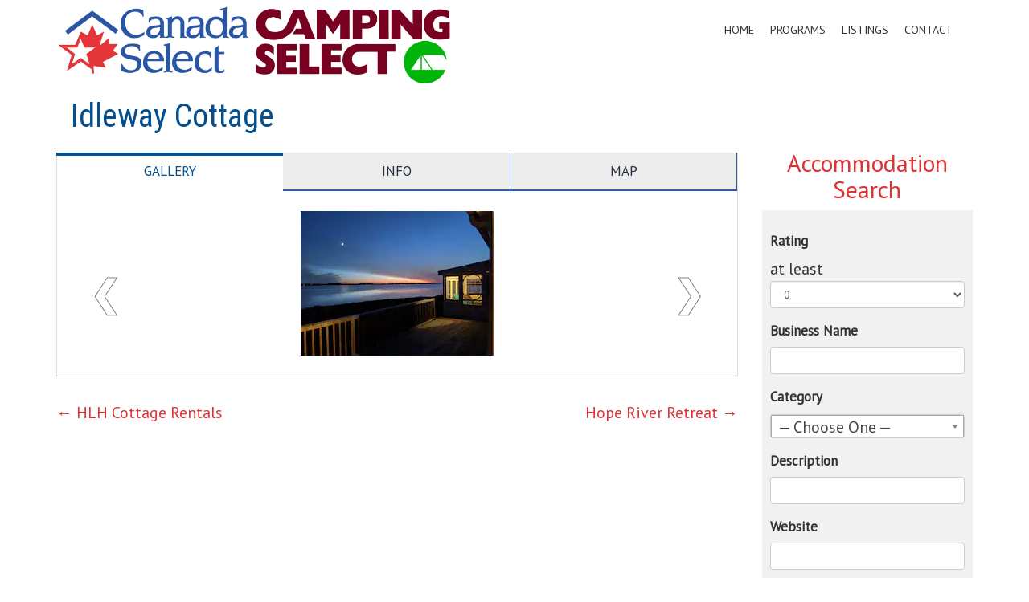

--- FILE ---
content_type: text/html; charset=UTF-8
request_url: https://canadaselectpei.com/business-directory/idleway-cottage/
body_size: 17525
content:
<!doctype html>
<!-- BoldGrid Theme Framework Version: 1.7.11 -->
<html lang="en-US" class='no-js'>

<head>
	<meta charset="utf-8">
	<meta http-equiv="x-ua-compatible" content="ie=edge">
	<meta name="viewport" content="width=device-width, initial-scale=1">
	<title>Idleway Cottage &#8211; Canada Select</title>
<meta name='robots' content='max-image-preview:large' />
	<style>img:is([sizes="auto" i], [sizes^="auto," i]) { contain-intrinsic-size: 3000px 1500px }</style>
	<link rel='dns-prefetch' href='//www.google.com' />
<link rel='dns-prefetch' href='//use.fontawesome.com' />
<link rel='dns-prefetch' href='//fonts.googleapis.com' />
<link rel="alternate" type="application/rss+xml" title="Canada Select &raquo; Feed" href="https://canadaselectpei.com/feed/" />
<link rel="alternate" type="application/rss+xml" title="Canada Select &raquo; Comments Feed" href="https://canadaselectpei.com/comments/feed/" />
		<style>
			.lazyload,
			.lazyloading {
				max-width: 100%;
			}
		</style>
		<script type="text/javascript">
/* <![CDATA[ */
window._wpemojiSettings = {"baseUrl":"https:\/\/s.w.org\/images\/core\/emoji\/16.0.1\/72x72\/","ext":".png","svgUrl":"https:\/\/s.w.org\/images\/core\/emoji\/16.0.1\/svg\/","svgExt":".svg","source":{"concatemoji":"https:\/\/canadaselectpei.com\/wp-includes\/js\/wp-emoji-release.min.js?ver=6.8.3"}};
/*! This file is auto-generated */
!function(s,n){var o,i,e;function c(e){try{var t={supportTests:e,timestamp:(new Date).valueOf()};sessionStorage.setItem(o,JSON.stringify(t))}catch(e){}}function p(e,t,n){e.clearRect(0,0,e.canvas.width,e.canvas.height),e.fillText(t,0,0);var t=new Uint32Array(e.getImageData(0,0,e.canvas.width,e.canvas.height).data),a=(e.clearRect(0,0,e.canvas.width,e.canvas.height),e.fillText(n,0,0),new Uint32Array(e.getImageData(0,0,e.canvas.width,e.canvas.height).data));return t.every(function(e,t){return e===a[t]})}function u(e,t){e.clearRect(0,0,e.canvas.width,e.canvas.height),e.fillText(t,0,0);for(var n=e.getImageData(16,16,1,1),a=0;a<n.data.length;a++)if(0!==n.data[a])return!1;return!0}function f(e,t,n,a){switch(t){case"flag":return n(e,"\ud83c\udff3\ufe0f\u200d\u26a7\ufe0f","\ud83c\udff3\ufe0f\u200b\u26a7\ufe0f")?!1:!n(e,"\ud83c\udde8\ud83c\uddf6","\ud83c\udde8\u200b\ud83c\uddf6")&&!n(e,"\ud83c\udff4\udb40\udc67\udb40\udc62\udb40\udc65\udb40\udc6e\udb40\udc67\udb40\udc7f","\ud83c\udff4\u200b\udb40\udc67\u200b\udb40\udc62\u200b\udb40\udc65\u200b\udb40\udc6e\u200b\udb40\udc67\u200b\udb40\udc7f");case"emoji":return!a(e,"\ud83e\udedf")}return!1}function g(e,t,n,a){var r="undefined"!=typeof WorkerGlobalScope&&self instanceof WorkerGlobalScope?new OffscreenCanvas(300,150):s.createElement("canvas"),o=r.getContext("2d",{willReadFrequently:!0}),i=(o.textBaseline="top",o.font="600 32px Arial",{});return e.forEach(function(e){i[e]=t(o,e,n,a)}),i}function t(e){var t=s.createElement("script");t.src=e,t.defer=!0,s.head.appendChild(t)}"undefined"!=typeof Promise&&(o="wpEmojiSettingsSupports",i=["flag","emoji"],n.supports={everything:!0,everythingExceptFlag:!0},e=new Promise(function(e){s.addEventListener("DOMContentLoaded",e,{once:!0})}),new Promise(function(t){var n=function(){try{var e=JSON.parse(sessionStorage.getItem(o));if("object"==typeof e&&"number"==typeof e.timestamp&&(new Date).valueOf()<e.timestamp+604800&&"object"==typeof e.supportTests)return e.supportTests}catch(e){}return null}();if(!n){if("undefined"!=typeof Worker&&"undefined"!=typeof OffscreenCanvas&&"undefined"!=typeof URL&&URL.createObjectURL&&"undefined"!=typeof Blob)try{var e="postMessage("+g.toString()+"("+[JSON.stringify(i),f.toString(),p.toString(),u.toString()].join(",")+"));",a=new Blob([e],{type:"text/javascript"}),r=new Worker(URL.createObjectURL(a),{name:"wpTestEmojiSupports"});return void(r.onmessage=function(e){c(n=e.data),r.terminate(),t(n)})}catch(e){}c(n=g(i,f,p,u))}t(n)}).then(function(e){for(var t in e)n.supports[t]=e[t],n.supports.everything=n.supports.everything&&n.supports[t],"flag"!==t&&(n.supports.everythingExceptFlag=n.supports.everythingExceptFlag&&n.supports[t]);n.supports.everythingExceptFlag=n.supports.everythingExceptFlag&&!n.supports.flag,n.DOMReady=!1,n.readyCallback=function(){n.DOMReady=!0}}).then(function(){return e}).then(function(){var e;n.supports.everything||(n.readyCallback(),(e=n.source||{}).concatemoji?t(e.concatemoji):e.wpemoji&&e.twemoji&&(t(e.twemoji),t(e.wpemoji)))}))}((window,document),window._wpemojiSettings);
/* ]]> */
</script>
<style id='wp-emoji-styles-inline-css' type='text/css'>

	img.wp-smiley, img.emoji {
		display: inline !important;
		border: none !important;
		box-shadow: none !important;
		height: 1em !important;
		width: 1em !important;
		margin: 0 0.07em !important;
		vertical-align: -0.1em !important;
		background: none !important;
		padding: 0 !important;
	}
</style>
<link rel='stylesheet' id='wp-block-library-css' href='https://canadaselectpei.com/wp-includes/css/dist/block-library/style.min.css?ver=6.8.3' type='text/css' media='all' />
<style id='classic-theme-styles-inline-css' type='text/css'>
/*! This file is auto-generated */
.wp-block-button__link{color:#fff;background-color:#32373c;border-radius:9999px;box-shadow:none;text-decoration:none;padding:calc(.667em + 2px) calc(1.333em + 2px);font-size:1.125em}.wp-block-file__button{background:#32373c;color:#fff;text-decoration:none}
</style>
<style id='global-styles-inline-css' type='text/css'>
:root{--wp--preset--aspect-ratio--square: 1;--wp--preset--aspect-ratio--4-3: 4/3;--wp--preset--aspect-ratio--3-4: 3/4;--wp--preset--aspect-ratio--3-2: 3/2;--wp--preset--aspect-ratio--2-3: 2/3;--wp--preset--aspect-ratio--16-9: 16/9;--wp--preset--aspect-ratio--9-16: 9/16;--wp--preset--color--black: #000000;--wp--preset--color--cyan-bluish-gray: #abb8c3;--wp--preset--color--white: #ffffff;--wp--preset--color--pale-pink: #f78da7;--wp--preset--color--vivid-red: #cf2e2e;--wp--preset--color--luminous-vivid-orange: #ff6900;--wp--preset--color--luminous-vivid-amber: #fcb900;--wp--preset--color--light-green-cyan: #7bdcb5;--wp--preset--color--vivid-green-cyan: #00d084;--wp--preset--color--pale-cyan-blue: #8ed1fc;--wp--preset--color--vivid-cyan-blue: #0693e3;--wp--preset--color--vivid-purple: #9b51e0;--wp--preset--gradient--vivid-cyan-blue-to-vivid-purple: linear-gradient(135deg,rgba(6,147,227,1) 0%,rgb(155,81,224) 100%);--wp--preset--gradient--light-green-cyan-to-vivid-green-cyan: linear-gradient(135deg,rgb(122,220,180) 0%,rgb(0,208,130) 100%);--wp--preset--gradient--luminous-vivid-amber-to-luminous-vivid-orange: linear-gradient(135deg,rgba(252,185,0,1) 0%,rgba(255,105,0,1) 100%);--wp--preset--gradient--luminous-vivid-orange-to-vivid-red: linear-gradient(135deg,rgba(255,105,0,1) 0%,rgb(207,46,46) 100%);--wp--preset--gradient--very-light-gray-to-cyan-bluish-gray: linear-gradient(135deg,rgb(238,238,238) 0%,rgb(169,184,195) 100%);--wp--preset--gradient--cool-to-warm-spectrum: linear-gradient(135deg,rgb(74,234,220) 0%,rgb(151,120,209) 20%,rgb(207,42,186) 40%,rgb(238,44,130) 60%,rgb(251,105,98) 80%,rgb(254,248,76) 100%);--wp--preset--gradient--blush-light-purple: linear-gradient(135deg,rgb(255,206,236) 0%,rgb(152,150,240) 100%);--wp--preset--gradient--blush-bordeaux: linear-gradient(135deg,rgb(254,205,165) 0%,rgb(254,45,45) 50%,rgb(107,0,62) 100%);--wp--preset--gradient--luminous-dusk: linear-gradient(135deg,rgb(255,203,112) 0%,rgb(199,81,192) 50%,rgb(65,88,208) 100%);--wp--preset--gradient--pale-ocean: linear-gradient(135deg,rgb(255,245,203) 0%,rgb(182,227,212) 50%,rgb(51,167,181) 100%);--wp--preset--gradient--electric-grass: linear-gradient(135deg,rgb(202,248,128) 0%,rgb(113,206,126) 100%);--wp--preset--gradient--midnight: linear-gradient(135deg,rgb(2,3,129) 0%,rgb(40,116,252) 100%);--wp--preset--font-size--small: 13px;--wp--preset--font-size--medium: 20px;--wp--preset--font-size--large: 36px;--wp--preset--font-size--x-large: 42px;--wp--preset--spacing--20: 0.44rem;--wp--preset--spacing--30: 0.67rem;--wp--preset--spacing--40: 1rem;--wp--preset--spacing--50: 1.5rem;--wp--preset--spacing--60: 2.25rem;--wp--preset--spacing--70: 3.38rem;--wp--preset--spacing--80: 5.06rem;--wp--preset--shadow--natural: 6px 6px 9px rgba(0, 0, 0, 0.2);--wp--preset--shadow--deep: 12px 12px 50px rgba(0, 0, 0, 0.4);--wp--preset--shadow--sharp: 6px 6px 0px rgba(0, 0, 0, 0.2);--wp--preset--shadow--outlined: 6px 6px 0px -3px rgba(255, 255, 255, 1), 6px 6px rgba(0, 0, 0, 1);--wp--preset--shadow--crisp: 6px 6px 0px rgba(0, 0, 0, 1);}:where(.is-layout-flex){gap: 0.5em;}:where(.is-layout-grid){gap: 0.5em;}body .is-layout-flex{display: flex;}.is-layout-flex{flex-wrap: wrap;align-items: center;}.is-layout-flex > :is(*, div){margin: 0;}body .is-layout-grid{display: grid;}.is-layout-grid > :is(*, div){margin: 0;}:where(.wp-block-columns.is-layout-flex){gap: 2em;}:where(.wp-block-columns.is-layout-grid){gap: 2em;}:where(.wp-block-post-template.is-layout-flex){gap: 1.25em;}:where(.wp-block-post-template.is-layout-grid){gap: 1.25em;}.has-black-color{color: var(--wp--preset--color--black) !important;}.has-cyan-bluish-gray-color{color: var(--wp--preset--color--cyan-bluish-gray) !important;}.has-white-color{color: var(--wp--preset--color--white) !important;}.has-pale-pink-color{color: var(--wp--preset--color--pale-pink) !important;}.has-vivid-red-color{color: var(--wp--preset--color--vivid-red) !important;}.has-luminous-vivid-orange-color{color: var(--wp--preset--color--luminous-vivid-orange) !important;}.has-luminous-vivid-amber-color{color: var(--wp--preset--color--luminous-vivid-amber) !important;}.has-light-green-cyan-color{color: var(--wp--preset--color--light-green-cyan) !important;}.has-vivid-green-cyan-color{color: var(--wp--preset--color--vivid-green-cyan) !important;}.has-pale-cyan-blue-color{color: var(--wp--preset--color--pale-cyan-blue) !important;}.has-vivid-cyan-blue-color{color: var(--wp--preset--color--vivid-cyan-blue) !important;}.has-vivid-purple-color{color: var(--wp--preset--color--vivid-purple) !important;}.has-black-background-color{background-color: var(--wp--preset--color--black) !important;}.has-cyan-bluish-gray-background-color{background-color: var(--wp--preset--color--cyan-bluish-gray) !important;}.has-white-background-color{background-color: var(--wp--preset--color--white) !important;}.has-pale-pink-background-color{background-color: var(--wp--preset--color--pale-pink) !important;}.has-vivid-red-background-color{background-color: var(--wp--preset--color--vivid-red) !important;}.has-luminous-vivid-orange-background-color{background-color: var(--wp--preset--color--luminous-vivid-orange) !important;}.has-luminous-vivid-amber-background-color{background-color: var(--wp--preset--color--luminous-vivid-amber) !important;}.has-light-green-cyan-background-color{background-color: var(--wp--preset--color--light-green-cyan) !important;}.has-vivid-green-cyan-background-color{background-color: var(--wp--preset--color--vivid-green-cyan) !important;}.has-pale-cyan-blue-background-color{background-color: var(--wp--preset--color--pale-cyan-blue) !important;}.has-vivid-cyan-blue-background-color{background-color: var(--wp--preset--color--vivid-cyan-blue) !important;}.has-vivid-purple-background-color{background-color: var(--wp--preset--color--vivid-purple) !important;}.has-black-border-color{border-color: var(--wp--preset--color--black) !important;}.has-cyan-bluish-gray-border-color{border-color: var(--wp--preset--color--cyan-bluish-gray) !important;}.has-white-border-color{border-color: var(--wp--preset--color--white) !important;}.has-pale-pink-border-color{border-color: var(--wp--preset--color--pale-pink) !important;}.has-vivid-red-border-color{border-color: var(--wp--preset--color--vivid-red) !important;}.has-luminous-vivid-orange-border-color{border-color: var(--wp--preset--color--luminous-vivid-orange) !important;}.has-luminous-vivid-amber-border-color{border-color: var(--wp--preset--color--luminous-vivid-amber) !important;}.has-light-green-cyan-border-color{border-color: var(--wp--preset--color--light-green-cyan) !important;}.has-vivid-green-cyan-border-color{border-color: var(--wp--preset--color--vivid-green-cyan) !important;}.has-pale-cyan-blue-border-color{border-color: var(--wp--preset--color--pale-cyan-blue) !important;}.has-vivid-cyan-blue-border-color{border-color: var(--wp--preset--color--vivid-cyan-blue) !important;}.has-vivid-purple-border-color{border-color: var(--wp--preset--color--vivid-purple) !important;}.has-vivid-cyan-blue-to-vivid-purple-gradient-background{background: var(--wp--preset--gradient--vivid-cyan-blue-to-vivid-purple) !important;}.has-light-green-cyan-to-vivid-green-cyan-gradient-background{background: var(--wp--preset--gradient--light-green-cyan-to-vivid-green-cyan) !important;}.has-luminous-vivid-amber-to-luminous-vivid-orange-gradient-background{background: var(--wp--preset--gradient--luminous-vivid-amber-to-luminous-vivid-orange) !important;}.has-luminous-vivid-orange-to-vivid-red-gradient-background{background: var(--wp--preset--gradient--luminous-vivid-orange-to-vivid-red) !important;}.has-very-light-gray-to-cyan-bluish-gray-gradient-background{background: var(--wp--preset--gradient--very-light-gray-to-cyan-bluish-gray) !important;}.has-cool-to-warm-spectrum-gradient-background{background: var(--wp--preset--gradient--cool-to-warm-spectrum) !important;}.has-blush-light-purple-gradient-background{background: var(--wp--preset--gradient--blush-light-purple) !important;}.has-blush-bordeaux-gradient-background{background: var(--wp--preset--gradient--blush-bordeaux) !important;}.has-luminous-dusk-gradient-background{background: var(--wp--preset--gradient--luminous-dusk) !important;}.has-pale-ocean-gradient-background{background: var(--wp--preset--gradient--pale-ocean) !important;}.has-electric-grass-gradient-background{background: var(--wp--preset--gradient--electric-grass) !important;}.has-midnight-gradient-background{background: var(--wp--preset--gradient--midnight) !important;}.has-small-font-size{font-size: var(--wp--preset--font-size--small) !important;}.has-medium-font-size{font-size: var(--wp--preset--font-size--medium) !important;}.has-large-font-size{font-size: var(--wp--preset--font-size--large) !important;}.has-x-large-font-size{font-size: var(--wp--preset--font-size--x-large) !important;}
:where(.wp-block-post-template.is-layout-flex){gap: 1.25em;}:where(.wp-block-post-template.is-layout-grid){gap: 1.25em;}
:where(.wp-block-columns.is-layout-flex){gap: 2em;}:where(.wp-block-columns.is-layout-grid){gap: 2em;}
:root :where(.wp-block-pullquote){font-size: 1.5em;line-height: 1.6;}
</style>
<link rel='stylesheet' id='boldgrid-swifty-css' href='https://canadaselectpei.com/wp-content/themes/boldgrid-swifty/style.css?ver=6.8.3' type='text/css' media='all' />
<link rel='stylesheet' id='child-style-css' href='https://canadaselectpei.com/wp-content/themes/boldgrid-swifty-child/style.css?ver=1.0' type='text/css' media='all' />
<link rel='stylesheet' id='font-awesome-css' href='https://canadaselectpei.com/wp-content/themes/boldgrid-swifty/inc/boldgrid-theme-framework/assets/css/font-awesome/font-awesome.min.css?ver=4.7' type='text/css' media='all' />
<link rel='stylesheet' id='bootstrap-styles-css' href='https://canadaselectpei.com/wp-content/themes/boldgrid-swifty/inc/boldgrid-theme-framework/assets/css/bootstrap/bootstrap.min.css?ver=3.3.1' type='text/css' media='all' />
<link rel='stylesheet' id='boldgrid-theme-framework-css' href='https://canadaselectpei.com/wp-content/themes/boldgrid-swifty/inc/boldgrid-theme-framework/assets/css/boldgrid-theme-framework.min.css?ver=1.0' type='text/css' media='all' />
<link rel='stylesheet' id='bgtfw-smartmenus-css' href='https://canadaselectpei.com/wp-content/themes/boldgrid-swifty/inc/boldgrid-theme-framework/assets/css/smartmenus/sm-core-css.css?ver=1.0' type='text/css' media='all' />
<link rel='stylesheet' id='bgtfw-smartmenus-bootstrap-css' href='https://canadaselectpei.com/wp-content/themes/boldgrid-swifty/inc/boldgrid-theme-framework/assets/css/smartmenus/bootstrap/jquery.smartmenus.bootstrap.css?ver=1.0' type='text/css' media='all' />
<link rel='stylesheet' id='boldgrid-components-css' href='https://canadaselectpei.com/wp-content/plugins/post-and-page-builder/assets/css/components.min.css?ver=2.16.5' type='text/css' media='all' />
<link rel='stylesheet' id='boldgrid-buttons-css' href='https://canadaselectpei.com/wp-content/themes/boldgrid-swifty/css/buttons.css?ver=1757350033' type='text/css' media='all' />
<link rel='stylesheet' id='parent-style-css' href='https://canadaselectpei.com/wp-content/themes/boldgrid-swifty/style.css' type='text/css' media='all' />
<link rel='stylesheet' id='style-css' href='https://canadaselectpei.com/wp-content/themes/boldgrid-swifty-child/style.css' type='text/css' media='all' />
<style id='style-inline-css' type='text/css'>
.bgtfw-edit-link a{background:rgb(221, 51, 51)!important;border:2px solid #ffffff!important;color:#ffffff!important;}.bgtfw-edit-link a:focus{-webkit-box-shadow: 0 0 0 2px #ffffff!important;box-shadow: 0 0 0 2px #ffffff!important;}.bgtfw-edit-link a svg{fill:#ffffff!important;
</style>
<link rel='stylesheet' id='boldgrid-color-palettes-css' href='https://canadaselectpei.com/wp-content/themes/boldgrid-swifty/css/color-palettes.css?ver=1757350033' type='text/css' media='all' />
<link rel='stylesheet' id='wpbdp_font_awesome-css' href='https://use.fontawesome.com/releases/v5.6.3/css/all.css?ver=6.8.3' type='text/css' media='all' />
<link rel='stylesheet' id='wpbdp-widgets-css' href='https://canadaselectpei.com/wp-content/plugins/business-directory-plugin/assets/css/widgets.min.css?ver=5.6.2' type='text/css' media='all' />
<link rel='stylesheet' id='wpbdp-dnd-upload-css' href='https://canadaselectpei.com/wp-content/plugins/business-directory-plugin/assets/css/dnd-upload.min.css?ver=5.6.2' type='text/css' media='all' />
<link rel='stylesheet' id='wpbdp-js-select2-css-css' href='https://canadaselectpei.com/wp-content/plugins/business-directory-plugin/vendors/selectWoo/css/selectWoo.min.css?ver=4.0.5' type='text/css' media='all' />
<link rel='stylesheet' id='wpbdp-base-css-css' href='https://canadaselectpei.com/wp-content/plugins/business-directory-plugin/assets/css/wpbdp.min.css?ver=5.6.2' type='text/css' media='all' />
<link rel='stylesheet' id='wpbdp-ratings-css' href='https://canadaselectpei.com/wp-content/plugins/business-directory-ratings/resources/wpbdp-ratings.css?ver=500.0.6' type='text/css' media='all' />
<link rel='stylesheet' id='kirki_google_fonts-css' href='https://fonts.googleapis.com/css?family=Roboto+Condensed%7CPT+Sans%7COpen+Sans%7CLobster&#038;subset' type='text/css' media='all' />
<link rel='stylesheet' id='canadaselect_theme-styles-css' href='https://canadaselectpei.com/wp-content/plugins/business-directory-plugin/themes/canadaselect_theme/assets/styles.css?ver=1.0' type='text/css' media='all' />
<link rel='stylesheet' id='kirki-styles-global-css' href='https://canadaselectpei.com/wp-content/themes/boldgrid-swifty/inc/boldgrid-theme-framework/includes/kirki/assets/css/kirki-styles.css' type='text/css' media='all' />
<style id='kirki-styles-global-inline-css' type='text/css'>
h1, h2, h3, h4, h5, h6, .h1, .h2, .h3, .h4, .h5, .h6{font-family:"Roboto Condensed", Helvetica, Arial, sans-serif;}h1, h2, h3, h4, h5, h6{text-transform:uppercase;}h1.alt-font, h2.alt-font, h3.alt-font, h4.alt-font, h5.alt-font, h6.alt-font, .h1.alt-font, .h2.alt-font, .h3.alt-font, .h4.alt-font, .h5.alt-font, .h6.alt-font{font-family:"PT Sans", Helvetica, Arial, sans-serif;}h1.alt-font, h2.alt-font, h3.alt-font, h4.alt-font, h5.alt-font, h6.alt-font{text-transform:capitalize;}.primary-menu ul li a{font-family:"PT Sans", Helvetica, Arial, sans-serif;font-size:14px;text-transform:uppercase;}.secondary-menu ul li a{font-family:"Open Sans", Helvetica, Arial, sans-serif;font-size:14px;text-transform:uppercase;}.tertiary-menu ul li a{font-family:"Open Sans", Helvetica, Arial, sans-serif;font-size:14px;text-transform:uppercase;}.social-menu ul li a{font-family:"Open Sans", Helvetica, Arial, sans-serif;font-size:14px;text-transform:uppercase;}.footer-center-menu ul li a{font-family:"Open Sans", Helvetica, Arial, sans-serif;font-size:14px;text-transform:uppercase;}body, p, .site-content, .site-footer{font-family:"PT Sans", Helvetica, Arial, sans-serif;font-size:20px;line-height:150%;}.site-title{font-family:Lobster, "Comic Sans MS", cursive, sans-serif;font-size:60px;text-transform:none;margin-top:0px;margin-bottom:-4px;line-height:150%;letter-spacing:0px;}.site-title a{text-decoration:none;}.site-title a:hover{text-decoration:underline;}.site-title a:focus{text-decoration:underline;}.site-branding{margin-left:0px;}.logo-site-title img{width:490px;}
</style>
<link rel='stylesheet' id='wpbdp-googlemaps-css-css' href='https://canadaselectpei.com/wp-content/plugins/business-directory-googlemaps/resources/googlemaps.min.css?ver=500.1.7' type='text/css' media='all' />
<!--n2css--><!--n2js--><script type="text/javascript" src="https://canadaselectpei.com/wp-includes/js/jquery/jquery.min.js?ver=3.7.1" id="jquery-core-js"></script>
<script type="text/javascript" src="https://canadaselectpei.com/wp-includes/js/jquery/jquery-migrate.min.js?ver=3.4.1" id="jquery-migrate-js"></script>
<script type="text/javascript" src="https://canadaselectpei.com/wp-includes/js/jquery/ui/core.min.js?ver=1.13.3" id="jquery-ui-core-js"></script>
<script type="text/javascript" src="https://canadaselectpei.com/wp-content/plugins/business-directory-plugin/vendors/jQuery-File-Upload/js/jquery.iframe-transport.js?ver=10.7.0" id="jquery-file-upload-iframe-transport-js"></script>
<script type="text/javascript" src="https://canadaselectpei.com/wp-content/plugins/business-directory-plugin/vendors/jQuery-File-Upload/js/jquery.fileupload.js?ver=10.7.0" id="jquery-file-upload-js"></script>
<script type="text/javascript" src="https://canadaselectpei.com/wp-content/plugins/business-directory-plugin/assets/js/dnd-upload.min.js?ver=5.6.2" id="wpbdp-dnd-upload-js"></script>
<script type="text/javascript" src="https://canadaselectpei.com/wp-content/plugins/business-directory-plugin/vendors/jquery-breakpoints.min.js?ver=0.0.11" id="breakpoints.js-js"></script>
<script type="text/javascript" src="https://canadaselectpei.com/wp-content/plugins/business-directory-plugin/vendors/selectWoo/js/selectWoo.full.min.js?ver=4.0.5" id="wpbdp-js-select2-js"></script>
<script type="text/javascript" src="https://canadaselectpei.com/wp-includes/js/jquery/ui/mouse.min.js?ver=1.13.3" id="jquery-ui-mouse-js"></script>
<script type="text/javascript" src="https://canadaselectpei.com/wp-includes/js/jquery/ui/sortable.min.js?ver=1.13.3" id="jquery-ui-sortable-js"></script>
<script type="text/javascript" src="https://canadaselectpei.com/wp-includes/js/jquery/ui/datepicker.min.js?ver=1.13.3" id="jquery-ui-datepicker-js"></script>
<script type="text/javascript" id="jquery-ui-datepicker-js-after">
/* <![CDATA[ */
jQuery(function(jQuery){jQuery.datepicker.setDefaults({"closeText":"Close","currentText":"Today","monthNames":["January","February","March","April","May","June","July","August","September","October","November","December"],"monthNamesShort":["Jan","Feb","Mar","Apr","May","Jun","Jul","Aug","Sep","Oct","Nov","Dec"],"nextText":"Next","prevText":"Previous","dayNames":["Sunday","Monday","Tuesday","Wednesday","Thursday","Friday","Saturday"],"dayNamesShort":["Sun","Mon","Tue","Wed","Thu","Fri","Sat"],"dayNamesMin":["S","M","T","W","T","F","S"],"dateFormat":"MM d, yy","firstDay":1,"isRTL":false});});
/* ]]> */
</script>
<script type="text/javascript" id="wpbdp-js-js-extra">
/* <![CDATA[ */
var wpbdp_global = {"ajaxurl":"https:\/\/canadaselectpei.com\/wp-admin\/admin-ajax.php"};
/* ]]> */
</script>
<script type="text/javascript" src="https://canadaselectpei.com/wp-content/plugins/business-directory-plugin/assets/js/wpbdp.min.js?ver=5.6.2" id="wpbdp-js-js"></script>
<script type="text/javascript" src="https://canadaselectpei.com/wp-content/plugins/business-directory-ratings/resources/jquery.raty-2.4.5/js/jquery.raty.min.js?ver=2.4.5" id="jquery-raty-js"></script>
<script type="text/javascript" id="wpbdp-ratings-js-extra">
/* <![CDATA[ */
var WPBDP_ratings = {"_config":{"number":5,"path":"https:\/\/canadaselectpei.com\/wp-content\/plugins\/business-directory-ratings\/resources\/jquery.raty-2.4.5\/img\/","ajaxurl":"https:\/\/canadaselectpei.com\/wp-admin\/admin-ajax.php","hints":["Unacceptable","Bad","Average","Good","Excellent"],"noRatedMsg":"Not rated yet!"}};
/* ]]> */
</script>
<script type="text/javascript" src="https://canadaselectpei.com/wp-content/plugins/business-directory-ratings/resources/wpbdp-ratings.min.js?ver=500.0.6" id="wpbdp-ratings-js"></script>
<script type="text/javascript" src="https://maps.google.com/maps/api/js?v=3&amp;key=AIzaSyBQaOlOGhtQaquGkGgLsyfB7yEgC2cggjY" id="googlemaps-api-js"></script>
<link rel="https://api.w.org/" href="https://canadaselectpei.com/wp-json/" /><link rel="EditURI" type="application/rsd+xml" title="RSD" href="https://canadaselectpei.com/xmlrpc.php?rsd" />
<meta name="generator" content="WordPress 6.8.3" />
<link rel="canonical" href="https://canadaselectpei.com/business-directory/idleway-cottage/" />
<link rel='shortlink' href='https://canadaselectpei.com/?p=9565' />
<link rel="alternate" title="oEmbed (JSON)" type="application/json+oembed" href="https://canadaselectpei.com/wp-json/oembed/1.0/embed?url=https%3A%2F%2Fcanadaselectpei.com%2Fbusiness-directory%2Fidleway-cottage%2F" />
<link rel="alternate" title="oEmbed (XML)" type="text/xml+oembed" href="https://canadaselectpei.com/wp-json/oembed/1.0/embed?url=https%3A%2F%2Fcanadaselectpei.com%2Fbusiness-directory%2Fidleway-cottage%2F&#038;format=xml" />
<!-- start Simple Custom CSS and JS -->
<style type="text/css">
/* Social media footer widget */
#custom_html-3 {
    border: 0;
    box-shadow: inset 0 0px 0px white;
}
/* Take out special thanks link */
.special-thanks-attribution-link {
    display: none;
}
/* Excerpt styles */
.listing-thumbnail img {
    margin-top: 9px;
}
.wpbdp-listing .listing-title a {
    font-family: 'Roboto Condensed', sans-serif;
    font-size: 27px !important;
    font-weight: normal;
    float: left;
    text-transform: capitalize;
}
.wpbdp-listing-excerpt:hover {
    box-shadow: 0 5px 15px 2px rgba(0, 0, 0, 0.3);
}
.wpbdp-listing-excerpt {
    transition: box-shadow 0.2s ease-in-out;
}
/* Rating star sizes */
.wpbdp-ratings-stars img {
    width: 31px;
}
.single-wpbdp_listing .wpbdp-ratings-stars img {
    width: 100px;
}
.single-wpbdp_listing .wpbdp-ratings-stars {
    display: inline-flex;
    width: 169px !important;
}
.wpbdp-ratings-stars {
    margin-left: -10px;
}
/* Info icon */
.wpbdp-field-description span p:before {
    content: "\f05a";
    font-family: FontAwesome;
    color: #044F8D;
    margin-right: 5px;
}
.single-wpbdp_listing .wpbdp-field-description span p:before {
    display: none;
}
/* Single listing styles */
.single-wpbdp_listing .wpbdp-field-display {
    padding-bottom: 20px;  
}
@media (min-width: 600px) {
  #wpbdp-map-0 {
      height: 500px;
  }
}
.select2, #wpbdp-field-1, #wpbdp-field-4, #wpbdp-field-5,
#wpbdp-field-6, #wpbdp-field-9, #wpbdp-field-10, #wpbdp-field-12 {
    width: 100% !important;
    border: 1px solid #ccc;
	border-radius: 4px;
}
.single-wpbdp_listing #wpbdp_searchwidget-3 form, .wpbdp-view-show_category #wpbdp_searchwidget-3 form {
    background: #F1F1F1;
    padding: 10px;
}
.single-wpbdp_listing .widget-title, .wpbdp-view-show_category .widget-title {
    text-align: center;
    color: #d33;
}
.single-wpbdp_listing .wpbdp-search-field-label label, .wpbdp-view-show_category .wpbdp-search-field-label label {
    font-size: 17px;
}
.rating-authoring-info, .rating-comment {
    display: none;
}
.single-wpbdp_listing #content3, .single-wpbdp_listing label[for="tab3"] {
    display: none !important;
}
.single-wpbdp_listing .wpbdp-field-category span:before,
.single-wpbdp_listing .wpbdp-field-website span:before,
.single-wpbdp_listing .wpbdp-field-phone_number span:before,
.single-wpbdp_listing .wpbdp-field-tags span:before,
.single-wpbdp_listing .wpbdp-field-rating span:before {
    content: "\A";
    white-space: pre;
}
.wpbdp-field-category label,
.wpbdp-field-website label,
.wpbdp-field-phone_number label,
.wpbdp-field-tags label,
.wpbdp-field-rating label,
.wpbdp-field-description label,
.wpbdp-field-address label {
    font-size: 21px;
    text-transform: uppercase;
    font-weight: 800;
    font-family: 'Roboto Condensed', sans-serif; 
}
.single-wpbdp_listing .listing-title h2 {
    text-transform: capitalize;
    font-size: 40px !important;
    font-weight: normal;
}
.single-wpbdp_listing .rate-listing-link {
    display: none;
}
#wpbdp_searchwidget-3 {
    margin-top: 75px;
}
.single-wpbdp_listing .wpbdp-field-value p, .single-wpbdp_listing .wpbdp-field-value span {
    font-size: 17px;
    word-wrap: break-word;
}
/* Search page */
.wpbdp-view-search #wpbdp-field-12 {
    width: 55px !important;
}
.wpbdp-view-search .wpbdp-main-links,
.wpbdp-view-search .wpbdp-bar {
    background: #fff !important;
}
#wpbdp-bar-show-directory-button, #wpbdp-bar-view-listings-button {
    margin-right: 4px;
}
@media (max-width: 600px) {
  #wpbdp-bar-show-directory-button {
      margin-bottom: 4px;
  }
}
.wpbdp-main-box .advanced-search-link {
    font-size: 14px !important;
}
/* Remove description label */
.wpbdp-field-description label {
    display: none !important;
}
.single-wpbdp_listing .wpbdp-field-description label {
    display: block !important;
}
/* Front page search box */
.wpbdp-main-box {
    background: unset;
}
/* All buttons */
.btn, .button-primary, .submit-btn, input[type="submit"] {
    font-family: 'Roboto Condensed', sans-serif !important;
    text-transform: uppercase !important;
    font-size: 18px !important;
}
#wpforms-submit-1990 {
    background-color: #d33;
    width: 128px;
    padding: 0;
    font-size: 1em !important;
}
#wpforms-submit-1990:hover {
    opacity: 0.8;
}
/* Front page other sections */
.star-boxes, .star-boxes .bg-background-color {
    height: 375px;
}
@media (max-width: 1800px) and (min-width: 1249px) {
  .star-boxes, .star-boxes .bg-background-color {
      height: 461px;
  }
}
@media (max-width: 1250px) and (min-width: 992px) {
  .star-boxes, .star-boxes .bg-background-color {
      height: 574px;
  }
}
@media (max-width: 950px) and (min-width: 480px) {
  .view-listings-button1 .n2-ow {
      line-height: 0.5 !important;
  }
  #n2-ss-2item4, #n2-ss-2item7, #n2-ss-2item1 .n2-ow {
      font-size: 200% !important;
  }
}
@media (max-width: 1440px) and (min-width: 1025px) {
      body.page div.wpbdp-listing, .wpbdp-view-show_category .wpbdp-listing {
          flex: unset !important;
  }
}</style>
<!-- end Simple Custom CSS and JS -->
<!-- start Simple Custom CSS and JS -->
<style type="text/css">
.mySlides {
  display:none;
  margin: 0 auto;
}
.wpbdp-pagination {
    width: 100%;
    display: block;
}
button.control_prev, button.control_next {
     position: absolute;
     top: 45%;
     z-index: 999;
     display: block;
     padding: 4% 2%;
     width: auto;
     height: auto;
     background: unset;
     color: #fff;
     text-decoration: none;
     font-weight: 600;
     font-size: 45px;
     opacity: 0.5;
     cursor: pointer;
     border: 0;
     -webkit-text-stroke: 1px black;
     paint-order: stroke fill;
}
 button.control_prev:hover, button.control_next:hover {
     opacity: 1;
     -webkit-transition: all 0.2s ease;
}
 button.control_prev {
     border-radius: 0 2px 2px 0;
}
 button.control_next {
     right: 0;
     border-radius: 2px 0 0 2px;
}
.slider_wrap {
    position: relative;
}
.mySlides.firstslide {
  display: block;
}
.boldgrid-section {
    position: relative;
}
.quicksearchwrap {
    position: absolute;
    width: 100%;
    bottom: 0;
    background: rgba(255, 255, 255, .7);
}
/* .col-md-12.col-xs-12.col-sm-12 p:last-of-type {
    display: none; */
}
div#wpbdp-main-box {
    margin: 0;
    border-radius: 0;
    background: unset;
    padding: 25px 0 10px 0;
}
.box-col input[type="submit"] {
    background: #d33;
    color: #fff;
    padding: 3px 0;
    border: none;
}
.box-col input[type="submit"]:hover {
    background-color: #e45f5f;
}
body.page div.wpbdp-listing, .wpbdp-view-show_category .wpbdp-listing {
    width: 20%;
    display: inline-block;
}
#wpbdp-listings-list {
  	display: flex;
    flex-flow: wrap;
    justify-content: center;
    margin: 30px 0;
}
.wpbdp-listing .listing-title, .wpbdp-listing .listing-title a, .wpbdp-listing .listing-title h2 {
    min-height: 45px !important;
}
body.single .wpbdp-ratings-reviews {
    display: none;
}
.entry-content>.wpbdp-map-container.cf {
    display: none;
}

body.single .map_wrap .wpbdp-map-container.cf {
    display: unset !important;
}
body.single .review_wrap .wpbdp-ratings-reviews {
    display: unset !important;
}
body.page div.wpbdp-listing, .wpbdp-view-show_category .wpbdp-listing {
    background: #F2F2F2;
    position: relative;
    padding-top: 1px;
    border-radius: 10px;
    margin: 0 1%;
    vertical-align: top;
    margin-bottom: 12px;
}
.wpbdp-view-show_category .wpbdp-listing, .page-id-2154 .wpbdp-listing {
    flex: 0 0 31% !important;
}
body.page .listing-thumbnail, .wpbdp-view-show_category .listing-thumbnail {
    float: none;
    width: 100%;
    margin-top: 15px !important;
    height: 200px;
    display: block;
}
body.single .single .listing-title {
    text-align: left !important;
}
body.single .single .listing-title .wpbdp-field-address label {
    display: none;
}
.wpbdp-listing-excerpt .listing-thumbnail {
    width: 100% !important;
    margin: 0 !important;
    float: none !important;
  	text-align: center !important;
}
.wpbdp-listing .listing-details {
    margin-top: 15px !important;
}
.listing-title {
    margin: 10px !important;
    border: none !important;
    text-align: center;
}
.listing-title a {
    font-size: 18px !important;
}
.excerpt-content .listing-title {
    min-height: 0px !important;
      padding-top: 15px;
}
span.count {
    display: none;
}
.wpbdp-listing .listing-details {
    margin-left: unset;
}
.listing-details label {
    display: none !important;
}
.wpbdp-listing .listing-details .field-value {
    margin: 0 auto;
    margin-bottom: 10px;
    width: 90%;
    float: none;
    margin-top: -10px;
}
.wpbdp-listing .wpbdp-button {
    padding: 0 40px;
    margin: 0 10px;
    margin-left: 0;
}
div#wpbdp-listing-2204 {
    position: relative;
}
.listing-actions.cf {
    position: absolute;
    bottom: 15px;
    margin-top: 0;
    width: 100%;
    text-align: center;
}
.excerpt-content {
    margin-bottom: 70px;
}
.listing-actions a.delete-listing {
    margin-left: 0 !important;
}
.wpbdp-field-summary.wpbdp-field-excerpt {
    padding-bottom: 0px;
}
a.wpbdp-button.edit-listing.btn {
    display: none;
}
a.wpbdp-button.delete-listing.btn {
    display: none;
}
.page-template-default .entry-title {
    margin: 0 0 25px 0 !important;
}
.page-id-2154 .entry-title, .page-id-2115 .entry-title {
    margin-top: 60px !important;
}
.wpbdp-listings-sort-options {
    display: none !important;
}
body.page .wpbdp-map-container.cf, .wpbdp-view-show_category .wpbdp-map-container.cf {
    display: none !important;
}
.n2-ss-widget.n2-ss-control-bullet {
    display: none !important;
}

.wpbdp-listing-excerpt.odd {
	background-color: none;
}
.sliderwrap {
  width: 100%;
  position: relative;
}
#slide1:checked ~ #slidecontent1,
#slide2:checked ~ #slidecontent2 {
  display: block;
}
section.slidesections {
  display: none;
}
input.inputhide {
  display: none;
}
label.slidelabel {
  font-size: 13px;
  background-color: #d8d8d8;
  display: inline-block;
  height: 15px;
  line-height: 2em;
  width: 15px;
  text-align: center;
  border-radius: 50%;
  cursor: pointer;
  transition: background-color .25s, color .25s ease-in-out;
}
.sliderwrap .slidesections img {
    width: 90% !important;
}
input.inputhide {
  display: none;
}
label.slidelabel:hover {
  background-color: gray;
  color: black;
}
input:checked + label.slidelabel {
  color: #fff;
  background-color: #ff510c;
}
label.slidelabel.slidelabel1 {
  	position: absolute;
    right: 50%;
    bottom: 10px;
}
label.slidelabel.slidelabel2 {
  position: absolute;
  right: 15px;
  bottom: 10px;
}
.slidercontainer {
    width: 100%;
    text-align: center;
}
.customimage {
    float: none;
  	display: inline-block;
    width: 40%;
    margin-left: 0;
  	vertical-align: top;
    padding: 0 10px;
}
.main-image.customimage {
    float: none;
  	display: inline-block;
    width: 40%;
    margin-left: 0;
  	vertical-align: top;
    padding: 10px;
}
.wpbdp-listing-excerpt .listing-thumbnail {
    float: none;
    margin: 0 auto;
}
.listing-thumbnail {
    margin: 0 auto;
    display: table;
}
a.custombutton {
  	color: #fff;
    margin-top: 10px;
    padding: 10px;
}
div.listing_wrap {
    min-width: unset !important;
    max-width: unset !important;
    padding: unset !important;
    margin: unset !important;
    background: transparent !important;
  	vertical-align: top;
    width: 100%;
    display: inline-block;
}
div.listing_wrap {
  min-width: 320px;
  max-width: 800px;
  padding: 50px;
  margin: 0 auto;
  background: #fff;
}

section.sections {
  	display: none;
    padding: 25px;
    border: 1px solid #ddd;
    background-color: #fff;
}
#tab1:checked ~ #content1,
#tab2:checked ~ #content2,
#tab3:checked ~ #content3,
#tab4:checked ~ #content4{
  display: block;
}
label.labeltabs {
  	display: inline-block;
    margin: 0 0 25px;
    width: 33.33%;
    float: left;
    padding: 8px 0;
  	border-bottom: 2px solid #2d5da3;
  	box-shadow: inset -1px 0px 0px #2d5da3;
    font-weight: 400;
    text-align: center;
    color: #232c3b;
    background-color: #ededed;
    font-size: 16px;
    text-transform: uppercase;
    font-size: 17px;
}
#wpbdp-bar-submit-listing-button {
    font-family: 'bold',sans-serif,Arial;
    font-size: 11px;
    line-height: 15px;
    position: relative;
    display: inline-block;
    padding: 16px 20px;
    text-align: center;
    text-transform: uppercase;
    color: #fff;
    border: solid 1px #ff6c3a;
    -webkit-border-radius: 5px;
    border-radius: 5px;
    background-color: #ff6c3a;
    -webkit-box-shadow: 1px 1px 2px rgba(0,0,0,.2), inset 0 -2px #fd845b;
    box-shadow: 1px 1px 2px rgba(0,0,0,.2), inset 0 -2px #fd845b;
}
#wpbdp-bar-submit-listing-button:hover {
  	-webkit-transition: all .15s ease-out;
    -moz-transition: all .15s ease-out;
    -ms-transition: all .15s ease-out;
    -o-transition: all .15s ease-out;
    transition: all .15s ease-out;
  	text-decoration: none;
    color: #fff;
    -webkit-box-shadow: 1px 1px 2px rgba(0,0,0,.2), inset 0 -50px #fd845b;
    box-shadow: 1px 1px 2px rgba(0,0,0,.2), inset 0 -50px #fd845b;
}
input.inputhide {
  display: none;
}
label.labeltabs:hover {
  cursor: pointer;
}
input:checked + label.labeltabs {
  	color: #044F8D;
    background-color: transparent;
    border-bottom: none;
    box-shadow: inset 0px 4px 0px #044F8D;
}
.tabcheck:checked ~ #content {
  display: block;
}
body.page .listing-thumbnail img, .wpbdp-view-show_category .listing-thumbnail img {
    width: 100% !important;
    height: 250px !important;
    object-fit: cover;
} 
body.page .listing-thumbnail, .wpbdp-view-show_category .listing-thumbnail {
    float: none;
    width: 100% !important;
    height: 250px !important;
}
.ratings_wrap {
  	width: 215px;
  	height: 40px;
 	 margin-bottom: 15px;
  	position: relative;
}
.ratings_stars_filled {
  	height: 100%;
  	background-image: url(/wp-content/uploads/2019/02/rating_stars_filled.png);
  	background-repeat: no-repeat;
  	float: left;
  	z-index: 999;
  	background-size: unset;
}
.ratings_stars_unfilled {
  	width: 100%;
    height: 100%;
    background-image: url(/wp-content/uploads/2019/02/rating_stars_unfilled.png);
    background-repeat: no-repeat;
    background-size: unset;
}
.ratings_wrap_outer label {
    font-weight: 400;
}
/* Index Listing Style ------------------------------------------------ */
.ratings_wrapper_index {
    width: 90%;
    margin: 0 auto 10px;
}
.ratings_wrap_outer.ratings_wrap_outer_index {
    vertical-align: top;
    width: unset;
    display: inline-block;
    float: left;
    margin: 0;
    padding: 0;
    padding-right: 10px;
}
.clearboth {
	clear: both;
    display: block;
    padding: 10px
}
.ratings_wrap.ratings_wrap_index {
    width: 95px;
    height: 25px;
}
.ratings_stars_filled.ratings_stars_filled_index {
    background-size: 95px;
}

.ratings_stars_unfilled.ratings_stars_unfilled_index {
    background-size: 95px;
}
.listing-details label.serv_label_index {
    display: inline-block !important;
    font-size: 11px;
    line-height: 1.8;
    vertical-align: top;
    font-weight: 600;
    text-transform: uppercase;
}
.ratings_wrap.ratings_wrap_index {
    margin-bottom: unset;
    display: inline-block;
}



@media screen and (max-width: 650px) {
  label.labeltabs {
    padding: 10px 35px;
}
  label.labeltabs:before {
    margin: 0;
    font-size: 18px;
  }
}


@media (min-width: 769px) and (max-width: 1024px) {
  label.labeltabs {
    padding: 10px 35px;
}
  body.page div.wpbdp-listing, .wpbdp-view-show_category .wpbdp-listing  {
    flex: 1 0 31%;
}
  

}

@media (min-width: 480px) and (max-width: 768px) {
  div#scenic-background {
    background-position: unset !important;
}
  .wpbdp-listing-single .main-image {
    display: block;
    width: 100%;
	}
  div.listing_wrap {
    width: 100%;
    display: block;
	}
  label.labeltabs {
    padding: 10px 35px;
}
  .wpbdp-listing.wpbdp-listing-single .main-image {

    max-width: 100%;
}
    img.slide-img {
    display: inline-block;
    width: 100%;
    margin-bottom: 0;
}
  .slidercontainer {
    width: 100%;
    text-align: center;
}
  label.slidelabel.slidelabel2 {
    position: absolute;
    right: 15px;
    bottom: 15px;
}
  label.slidelabel.slidelabel1 {
    position: absolute;
    right: 35px;
    bottom: 15px;
}
  
  body.page div.wpbdp-listing, .wpbdp-view-show_category .wpbdp-listing {
    flex: 1 0 48% !important;
}
  .n2-ss-slider-1.n2-ss-swipe-element.n2-ow.n2-grab {
    height: 410px !important;
}
  
}

@media (max-width: 479px) {
  div#scenic-background {
    background-position: unset !important;
}
  .wpbdp-listing-single .main-image {
    display: block;
    width: 100%;
	}
  div.listing_wrap {
    width: 100%;
    display: block;
	}
  label.labeltabs {
    padding: 5px 15px;
}
  .wpbdp-listing.wpbdp-listing-single .main-image {

    max-width: 100%;
}
  .customimage {
    float: none;
    display: inline-block;
    width: 100%;
    margin-left: 0;
    vertical-align: top;
    padding: 10px;
}
  .slide {
  	margin: 0 auto;
    float: left;
}
  .slider, .slider-wrapper {
    position: relative;
}
  section.sections {
    display: none;
    height: unset;
    padding: 25px;
    border: 1px solid #ddd;
    background-color: #f1f1f1;
}
  img.slide-img {
    display: inline-block;
    width: 100%;
    margin-bottom: 0;
}
  .slidercontainer {
    padding: 0 10px;
    display: inline-block;
    width: 100%;
    text-align: center;
}
  label.slidelabel.slidelabel2 {
    position: absolute;
    right: 15px;
    bottom: 15px;
}
  label.slidelabel.slidelabel1 {
    position: absolute;
    right: 35px;
    bottom: 15px;
}
  .contact-block span {
  white-space: normal !important;
 }
  body.page div.wpbdp-listing, .wpbdp-view-show_category .wpbdp-listing {
    flex: 1 0 100% !important;
}
  .n2-ss-slider-1.n2-ss-swipe-element.n2-ow.n2-grab {
    height: 500px !important;
} 
  
}




/* Media Queries for Index ratings Page ------------------------------------ */
@media (max-width: 480px) {
  	.ratings_wrapper_index {
        margin: 10px auto 10px;
    }
	
	.listing-details label.serv_label_index {
	    font-size: 13px;
	    line-height: 1.7;
	}
  	.ratings_wrap_outer.ratings_wrap_outer_index {
        width: 100%;
        display: block;
    }
}

@media (min-width: 481px) and (max-width: 768px) {
	.ratings_wrap.ratings_wrap_index {
	    width: 90px;
	}
	.ratings_stars_filled.ratings_stars_filled_index {
	    background-size: 90px;
	}
	.ratings_stars_unfilled.ratings_stars_unfilled_index {
	    background-size: 90px;
	}
	.listing-details label.serv_label_index {
      	font-size: 13px;
    	line-height: 1.6;
	}
}

@media (min-width: 768px) and (max-width: 1024px) {
	body.page div.wpbdp-listing, .wpbdp-view-show_category .wpbdp-listing {
      flex: 1 0 40%;
  }
}

@media (min-width: 1025px) and (max-width: 1440px) {
	body.page div.wpbdp-listing, .wpbdp-view-show_category .wpbdp-listing {
      flex: 1 0 31%;
  }
}</style>
<!-- end Simple Custom CSS and JS -->
		<script>
			document.documentElement.className = document.documentElement.className.replace('no-js', 'js');
		</script>
				<style>
			.no-js img.lazyload {
				display: none;
			}

			figure.wp-block-image img.lazyloading {
				min-width: 150px;
			}

			.lazyload,
			.lazyloading {
				--smush-placeholder-width: 100px;
				--smush-placeholder-aspect-ratio: 1/1;
				width: var(--smush-image-width, var(--smush-placeholder-width)) !important;
				aspect-ratio: var(--smush-image-aspect-ratio, var(--smush-placeholder-aspect-ratio)) !important;
			}

						.lazyload, .lazyloading {
				opacity: 0;
			}

			.lazyloaded {
				opacity: 1;
				transition: opacity 400ms;
				transition-delay: 0ms;
			}

					</style>
		<style type="text/css" id="boldgrid-custom-css"></style>		<style id="boldgrid-custom-fonts" type="text/css">
		h1:not( .site-title ):not( .alt-font ), .h1{ font-size:33px; text-transform:uppercase; font-family:Roboto Condensed;}h2:not( .alt-font ), .h2{ font-size:27px; text-transform:uppercase; font-family:Roboto Condensed;}h3:not( .alt-font ):not( .site-description ), .h3{ font-size:23px; text-transform:uppercase; font-family:Roboto Condensed;}h4:not( .alt-font ), .h4{ font-size:17px; text-transform:uppercase; font-family:Roboto Condensed;}h5:not( .alt-font ), .h5{ font-size:13px; text-transform:uppercase; font-family:Roboto Condensed;}h6:not( .alt-font ), .h6{ font-size:12px; text-transform:uppercase; font-family:Roboto Condensed;}h1.alt-font, .h1.alt-font{ font-size:36px; text-transform:capitalize; font-family:PT Sans;}h2.alt-font, .h2.alt-font{ font-size:30px; text-transform:capitalize; font-family:PT Sans;}h3.alt-font, .h3.alt-font{ font-size:24px; text-transform:capitalize; font-family:PT Sans;}h4.alt-font, .h4.alt-font{ font-size:18px; text-transform:capitalize; font-family:PT Sans;}h5.alt-font, .h5.alt-font{ font-size:14px; text-transform:capitalize; font-family:PT Sans;}h6.alt-font, .h6.alt-font{ font-size:12px; text-transform:capitalize; font-family:PT Sans;}.page-template-default .entry-title a{ font-size:42px; text-transform:capitalize; font-family:PT Sans;}h2.h1{ font-size:33px; text-transform:uppercase; font-family:Roboto Condensed;}.bg-font-family-menu { font-family: PT Sans !important }.bg-font-family-body { font-family: PT Sans !important }.bg-font-family-alt { font-family: PT Sans !important }.bg-font-family-heading { font-family: Roboto Condensed !important }			blockquote, blockquote p, .mod-blockquote { font-size: 25px; }
		</style>
		<link rel="icon" href="https://canadaselectpei.com/wp-content/uploads/2018/12/cropped-Canada-Select-site-icon-32x32.jpg" sizes="32x32" />
<link rel="icon" href="https://canadaselectpei.com/wp-content/uploads/2018/12/cropped-Canada-Select-site-icon-192x192.jpg" sizes="192x192" />
<link rel="apple-touch-icon" href="https://canadaselectpei.com/wp-content/uploads/2018/12/cropped-Canada-Select-site-icon-180x180.jpg" />
<meta name="msapplication-TileImage" content="https://canadaselectpei.com/wp-content/uploads/2018/12/cropped-Canada-Select-site-icon-270x270.jpg" />
<style id='boldgrid-override-styles' type='text/css'>body.custom-background { background-size:cover; }</style></head>
	<body class="wp-singular wpbdp_listing-template-default single single-wpbdp_listing postid-9565 wp-theme-boldgrid-swifty wp-child-theme-boldgrid-swifty-child boldgrid-ppb sidebar-1 sticky-footer-enabled standard-menu-enabled bgtfw-edit-links-shown palette-primary wpbdp-with-button-styles business-directory wpbdp-view-show_listing wpbdp-wp-theme-boldgrid-swifty-child wpbdp-wp-theme-boldgrid-swifty wpbdp-theme-canadaselect_theme custom-background">
					<div id="boldgrid-sticky-wrap">
				<div class="site-header">
						
<header id="masthead" class="header" role="banner" >
			<div class='boldgrid-section'>
					</div>
		<div class='boldgrid-section'>
			<div class="bgtfw container">
				<div class='row header-1'>
					<div class='col-md-12 header-1'></div>
				</div>
				<div class='row header-2 header-3 header-4'>
					<div class='col-md-4 header-2'></div>
					<div class='col-md-4 header-3'></div>
					<div class='col-md-4 header-4'></div>
				</div>
				<div class='row header-14 header-15'>
					<div class='col-md-9 header-14'></div>
					<div class='col-md-3 header-15'></div>
				</div>
				<div class='row header-5'>
					<div class='col-md-12 header-5'></div>
				</div>
				<div class='row header-6 header-7'>
					<div class='col-md-6 header-6'>		<div class="site-branding">
					<div class="site-title">
			<a class='logo-site-title' href="https://canadaselectpei.com/"  rel="home">
				<img alt=&quot;Logo&quot; data-src="https://canadaselectpei.com/wp-content/uploads/2019/02/logos-header.png" width="876" height="180" src="[data-uri]" class="lazyload" style="--smush-placeholder-width: 876px; --smush-placeholder-aspect-ratio: 876/180;" />
			</a>
		</div>
					<h3 class="site-description site-description invisible"></h3>		</div><!-- .site-branding -->
		</div>
					<div class='col-md-6 header-7'>			<nav id="site-navigation" class="navbar navbar-default" role="navigation">
				<div class="navbar-header">
					<button type="button" class="navbar-toggle collapsed" data-toggle="collapse" data-target="#primary-navbar">
						<span class="sr-only">Toggle navigation</span>
						<span class="icon-bar"></span>
						<span class="icon-bar"></span>
						<span class="icon-bar"></span>
					</button>
				</div><!-- .navbar-header -->
				<div id="primary-navbar" class="collapse navbar-collapse primary-menu"><ul id="menu-primary" class="nav navbar-nav"><li id="menu-item-2110" class="menu-item menu-item-type-post_type menu-item-object-page menu-item-home menu-item-2110"><a href="https://canadaselectpei.com/">Home</a></li>
<li id="menu-item-7304" class="menu-item menu-item-type-post_type menu-item-object-page menu-item-7304"><a href="https://canadaselectpei.com/our-programs/">Programs</a></li>
<li id="menu-item-8888" class="menu-item menu-item-type-custom menu-item-object-custom menu-item-8888"><a href="https://canadaselectpei.com/business-directory/?wpbdp_view=all_listings">Listings</a></li>
<li id="menu-item-2116" class="menu-item menu-item-type-post_type menu-item-object-page menu-item-2116"><a href="https://canadaselectpei.com/contact-us/">Contact</a></li>
</ul></div>							</nav><!-- #site-navigation -->
			</div>
				</div>
				<div class='row header-8'>
					<div class='col-md-12 header-8'></div>
				</div>
				<div class='row header-9 header-10'>
					<div class='col-md-6 header-9'></div>
					<div class='col-md-6 header-10'></div>
				</div>
				<div class='row header-11'>
					<div class='col-md-12 header-11'></div>
				</div>
			</div><!-- .container -->
		</div><!-- .section -->
		<div class='boldgrid-section'>
					</div>
	</header><!-- #masthead -->
		</div><!-- /.header -->
								<div id="content" class="site-content" role="document">
			<main class="main container">
				<div class="row">
					<div class="col-md-9">
						
	<article id="post-0" class="post-0 page type-page status-draft wpbdp-view-content-wrapper">
				<header class="entry-header">
			
<div class="bgtfw container">
							</div>
			<div class="entry-meta">
				<span class="posted-on date">Posted on <a href="" rel="bookmark"><time class="entry-date published updated" datetime=""></time></a></span><span class="byline"> by <span class="author vcard"><a class="url fn n" href="https://canadaselectpei.com/author/faruk/">QTS</a></span></span>			</div><!-- .entry-meta -->
		</header><!-- .entry-header -->
				<div class="entry-content">
						

<div id="wpbdp-listing-9565" class="wpbdp-listing-9565 wpbdp-listing single wpbdp-single wpbdp-listing-single wpbdp-listing-category-id-111 with-image">
    <div class="listing-title">
        <h2>Idleway Cottage</h2>
        <h4></h4>
    </div>

    <div class="listing_wrap">

        <input id="tab1" type="radio" name="tabs" class="inputhide" checked>
        <label class="labeltabs" for="tab1">Gallery</label>

        <input id="tab2" type="radio" name="tabs" class="inputhide">
        <label class="labeltabs" for="tab2">Info</label>

        <input id="tab3" type="radio" name="tabs" class="inputhide">
        <label class="labeltabs" for="tab3">Review</label>

        <input id="tab4" type="radio" name="tabs" class="inputhide">
        <label class="labeltabs" for="tab4">Map</label>

        <section class="sections" id="content1">

            <div class="slider_wrap">

                <img decoding="async" class="mySlides firstslide lazyload" data-src="https://canadaselectpei.com/wp-content/uploads/2023/08/50b1fd07-8b35-4218-8dcb-e11abc72039c.webp" height="600px" src="[data-uri]" style="--smush-placeholder-width: 240px; --smush-placeholder-aspect-ratio: 240/180;">
                		                            <img decoding="async" class="mySlides lazyload" data-src="https://canadaselectpei.com/wp-content/uploads/2023/08/76686b6a-c7fc-4c8a-a4af-9118df85e308.webp" height="600px" src="[data-uri]" style="--smush-placeholder-width: 1200px; --smush-placeholder-aspect-ratio: 1200/900;">

		                            		                            <img decoding="async" class="mySlides lazyload" data-src="https://canadaselectpei.com/wp-content/uploads/2023/08/8075ecb3-81ae-443f-930f-1245730e1e85.webp" height="600px" src="[data-uri]" style="--smush-placeholder-width: 1200px; --smush-placeholder-aspect-ratio: 1200/1600;">

		                            		                            <img decoding="async" class="mySlides lazyload" data-src="https://canadaselectpei.com/wp-content/uploads/2023/08/815feca3-dd34-47c6-a546-078f04ecdc04.webp" height="600px" src="[data-uri]" style="--smush-placeholder-width: 720px; --smush-placeholder-aspect-ratio: 720/540;">

		                            		                            <img decoding="async" class="mySlides lazyload" data-src="https://canadaselectpei.com/wp-content/uploads/2023/08/99f5efd6-5e95-4595-8065-1afa3c7adb7d.webp" height="600px" src="[data-uri]" style="--smush-placeholder-width: 1200px; --smush-placeholder-aspect-ratio: 1200/900;">

		                            		                            <img decoding="async" class="mySlides lazyload" data-src="https://canadaselectpei.com/wp-content/uploads/2023/08/50bd19ea-dd93-4981-83a5-b6a1d7ac2101.webp" height="600px" src="[data-uri]" style="--smush-placeholder-width: 240px; --smush-placeholder-aspect-ratio: 240/320;">

		                            		                            <img decoding="async" class="mySlides lazyload" data-src="https://canadaselectpei.com/wp-content/uploads/2023/08/9b0f6bd5-7bda-42f6-a427-55c98c755c61.webp" height="600px" src="[data-uri]" style="--smush-placeholder-width: 720px; --smush-placeholder-aspect-ratio: 720/540;">

		                            		                            <img decoding="async" class="mySlides lazyload" data-src="https://canadaselectpei.com/wp-content/uploads/2023/08/7c1bb90c-9a98-4669-8269-3c737c7d3951.webp" height="600px" src="[data-uri]" style="--smush-placeholder-width: 240px; --smush-placeholder-aspect-ratio: 240/180;">

		                            		                            <img decoding="async" class="mySlides lazyload" data-src="https://canadaselectpei.com/wp-content/uploads/2023/08/3a331b15-d261-4384-8cba-2ca79969c40c.webp" height="600px" src="[data-uri]" style="--smush-placeholder-width: 720px; --smush-placeholder-aspect-ratio: 720/540;">

		                            		                            <img decoding="async" class="mySlides lazyload" data-src="https://canadaselectpei.com/wp-content/uploads/2023/08/c76414c8-5985-4602-904c-3057103abcf5.webp" height="600px" src="[data-uri]" style="--smush-placeholder-width: 240px; --smush-placeholder-aspect-ratio: 240/180;">

		                            		                            <img decoding="async" class="mySlides lazyload" data-src="https://canadaselectpei.com/wp-content/uploads/2023/08/530649ff-7195-4d89-b396-63b5d5c30cf3.webp" height="600px" src="[data-uri]" style="--smush-placeholder-width: 720px; --smush-placeholder-aspect-ratio: 720/540;">

		                            		                            <img decoding="async" class="mySlides lazyload" data-src="https://canadaselectpei.com/wp-content/uploads/2023/08/81229a9e-4fbd-47ab-a799-392d27cb0824.webp" height="600px" src="[data-uri]" style="--smush-placeholder-width: 240px; --smush-placeholder-aspect-ratio: 240/180;">

		                                            <button class="control_prev" onclick="plusDivs(-1)">&#10094;</button>
                <button class="control_next" onclick="plusDivs(1)">&#10095;</button>

            </div>

        </section>

        <section class="sections" id="content2">

            <p>

                <div class="serv_ratings" style="padding-bottom: 20px;">

                    <label style="display: block; text-transform: uppercase; font-size: 21px; font-weight: 800; font-family: 'Roboto Condensed', sans-serif;">Star Ratings: </label>

                    <div class="ratings_wrap_outer">
                                        <label>Cottage</label>
                                        <div class="ratings_wrap">
                                            <div class="ratings_stars_filled" style="width: calc(4 * 20%);"></div>
                                            <div class="ratings_stars_unfilled"></div>
                                        </div>
                                    </div>
                </div>

                <div class="wpbdp-field-display wpbdp-field wpbdp-field-value field-display field-value wpbdp-field-description wpbdp-field-content wpbdp-field-type-textarea wpbdp-field-association-content  " ><span class="field-label">Description:</span> <span class="value"><div class="_178zopn">
<div><span class="ll4r2nl dir dir-ltr">Beautifully decorated 4 star waterfront home located on a rural no through street on Bedeque Bay. It has 2 queen bedrooms, and one bedroom with 2 twin beds. The ensuite has a two person jet tub, as well as a spa shower. Outside there is a screened in sun porch, a wrap around deck with a BBQ area, and a separate deck off the master bedroom; all over looking the water. Guests are able to take the stairs down to the shore to swim out back where the water is warm and safe. As well, only a short drive to many other beaches and sites. For evening fun there is a fire-pit, as well as Internet access, a DVD player, and Chromecast. On chilly days there are heaters and a fireplace.</span></div>
<div></div>
</div>
<div class="_178zopn"><span class="ll4r2nl dir dir-ltr">Tourism PEI establishment license number #2101288</span></div>
<div><img decoding="async" class="alignnone size-full wp-image-11465 lazyload" data-src="https://canadaselectpei.com/wp-content/uploads/2023/08/81229a9e-4fbd-47ab-a799-392d27cb0824.webp" alt="" width="240" height="180" src="[data-uri]" style="--smush-placeholder-width: 240px; --smush-placeholder-aspect-ratio: 240/180;" /> <img fetchpriority="high" decoding="async" class="alignnone size-medium wp-image-11466" src="https://canadaselectpei.com/wp-content/uploads/2023/08/530649ff-7195-4d89-b396-63b5d5c30cf3-300x225.webp" alt="" width="300" height="225" srcset="https://canadaselectpei.com/wp-content/uploads/2023/08/530649ff-7195-4d89-b396-63b5d5c30cf3-300x225.webp 300w, https://canadaselectpei.com/wp-content/uploads/2023/08/530649ff-7195-4d89-b396-63b5d5c30cf3-500x375.webp 500w, https://canadaselectpei.com/wp-content/uploads/2023/08/530649ff-7195-4d89-b396-63b5d5c30cf3.webp 720w" sizes="(max-width: 300px) 100vw, 300px" /> <img decoding="async" class="alignnone size-medium wp-image-11468 lazyload" data-src="https://canadaselectpei.com/wp-content/uploads/2023/08/c76414c8-5985-4602-904c-3057103abcf5.webp" alt="" width="240" height="180" src="[data-uri]" style="--smush-placeholder-width: 240px; --smush-placeholder-aspect-ratio: 240/180;" /> <img decoding="async" class="alignnone size-medium wp-image-11469 lazyload" data-src="https://canadaselectpei.com/wp-content/uploads/2023/08/3a331b15-d261-4384-8cba-2ca79969c40c-300x225.webp" alt="" width="300" height="225" data-srcset="https://canadaselectpei.com/wp-content/uploads/2023/08/3a331b15-d261-4384-8cba-2ca79969c40c-300x225.webp 300w, https://canadaselectpei.com/wp-content/uploads/2023/08/3a331b15-d261-4384-8cba-2ca79969c40c-500x375.webp 500w, https://canadaselectpei.com/wp-content/uploads/2023/08/3a331b15-d261-4384-8cba-2ca79969c40c.webp 720w" data-sizes="(max-width: 300px) 100vw, 300px" src="[data-uri]" style="--smush-placeholder-width: 300px; --smush-placeholder-aspect-ratio: 300/225;" /> <img decoding="async" class="alignnone size-medium wp-image-11470 lazyload" data-src="https://canadaselectpei.com/wp-content/uploads/2023/08/7c1bb90c-9a98-4669-8269-3c737c7d3951.webp" alt="" width="240" height="180" src="[data-uri]" style="--smush-placeholder-width: 240px; --smush-placeholder-aspect-ratio: 240/180;" /> <img decoding="async" class="alignnone size-medium wp-image-11471 lazyload" data-src="https://canadaselectpei.com/wp-content/uploads/2023/08/9b0f6bd5-7bda-42f6-a427-55c98c755c61-300x225.webp" alt="" width="300" height="225" data-srcset="https://canadaselectpei.com/wp-content/uploads/2023/08/9b0f6bd5-7bda-42f6-a427-55c98c755c61-300x225.webp 300w, https://canadaselectpei.com/wp-content/uploads/2023/08/9b0f6bd5-7bda-42f6-a427-55c98c755c61-500x375.webp 500w, https://canadaselectpei.com/wp-content/uploads/2023/08/9b0f6bd5-7bda-42f6-a427-55c98c755c61.webp 720w" data-sizes="(max-width: 300px) 100vw, 300px" src="[data-uri]" style="--smush-placeholder-width: 300px; --smush-placeholder-aspect-ratio: 300/225;" /> <img decoding="async" class="alignnone size-medium wp-image-11472 lazyload" data-src="https://canadaselectpei.com/wp-content/uploads/2023/08/50bd19ea-dd93-4981-83a5-b6a1d7ac2101-225x300.webp" alt="" width="225" height="300" data-srcset="https://canadaselectpei.com/wp-content/uploads/2023/08/50bd19ea-dd93-4981-83a5-b6a1d7ac2101-225x300.webp 225w, https://canadaselectpei.com/wp-content/uploads/2023/08/50bd19ea-dd93-4981-83a5-b6a1d7ac2101.webp 240w" data-sizes="(max-width: 225px) 100vw, 225px" src="[data-uri]" style="--smush-placeholder-width: 225px; --smush-placeholder-aspect-ratio: 225/300;" /> <img decoding="async" class="alignnone size-medium wp-image-11473 lazyload" data-src="https://canadaselectpei.com/wp-content/uploads/2023/08/99f5efd6-5e95-4595-8065-1afa3c7adb7d-300x225.webp" alt="" width="300" height="225" data-srcset="https://canadaselectpei.com/wp-content/uploads/2023/08/99f5efd6-5e95-4595-8065-1afa3c7adb7d-300x225.webp 300w, https://canadaselectpei.com/wp-content/uploads/2023/08/99f5efd6-5e95-4595-8065-1afa3c7adb7d-1024x768.webp 1024w, https://canadaselectpei.com/wp-content/uploads/2023/08/99f5efd6-5e95-4595-8065-1afa3c7adb7d-768x576.webp 768w, https://canadaselectpei.com/wp-content/uploads/2023/08/99f5efd6-5e95-4595-8065-1afa3c7adb7d-500x375.webp 500w, https://canadaselectpei.com/wp-content/uploads/2023/08/99f5efd6-5e95-4595-8065-1afa3c7adb7d.webp 1200w" data-sizes="(max-width: 300px) 100vw, 300px" src="[data-uri]" style="--smush-placeholder-width: 300px; --smush-placeholder-aspect-ratio: 300/225;" /> <img decoding="async" class="alignnone size-medium wp-image-11474 lazyload" data-src="https://canadaselectpei.com/wp-content/uploads/2023/08/815feca3-dd34-47c6-a546-078f04ecdc04-300x225.webp" alt="" width="300" height="225" data-srcset="https://canadaselectpei.com/wp-content/uploads/2023/08/815feca3-dd34-47c6-a546-078f04ecdc04-300x225.webp 300w, https://canadaselectpei.com/wp-content/uploads/2023/08/815feca3-dd34-47c6-a546-078f04ecdc04-500x375.webp 500w, https://canadaselectpei.com/wp-content/uploads/2023/08/815feca3-dd34-47c6-a546-078f04ecdc04.webp 720w" data-sizes="(max-width: 300px) 100vw, 300px" src="[data-uri]" style="--smush-placeholder-width: 300px; --smush-placeholder-aspect-ratio: 300/225;" /> <img decoding="async" class="alignnone size-medium wp-image-11475 lazyload" data-src="https://canadaselectpei.com/wp-content/uploads/2023/08/8075ecb3-81ae-443f-930f-1245730e1e85-225x300.webp" alt="" width="225" height="300" data-srcset="https://canadaselectpei.com/wp-content/uploads/2023/08/8075ecb3-81ae-443f-930f-1245730e1e85-225x300.webp 225w, https://canadaselectpei.com/wp-content/uploads/2023/08/8075ecb3-81ae-443f-930f-1245730e1e85-768x1024.webp 768w, https://canadaselectpei.com/wp-content/uploads/2023/08/8075ecb3-81ae-443f-930f-1245730e1e85-1152x1536.webp 1152w, https://canadaselectpei.com/wp-content/uploads/2023/08/8075ecb3-81ae-443f-930f-1245730e1e85-500x667.webp 500w, https://canadaselectpei.com/wp-content/uploads/2023/08/8075ecb3-81ae-443f-930f-1245730e1e85.webp 1200w" data-sizes="(max-width: 225px) 100vw, 225px" src="[data-uri]" style="--smush-placeholder-width: 225px; --smush-placeholder-aspect-ratio: 225/300;" /> <img decoding="async" class="alignnone size-medium wp-image-11476 lazyload" data-src="https://canadaselectpei.com/wp-content/uploads/2023/08/76686b6a-c7fc-4c8a-a4af-9118df85e308-300x225.webp" alt="" width="300" height="225" data-srcset="https://canadaselectpei.com/wp-content/uploads/2023/08/76686b6a-c7fc-4c8a-a4af-9118df85e308-300x225.webp 300w, https://canadaselectpei.com/wp-content/uploads/2023/08/76686b6a-c7fc-4c8a-a4af-9118df85e308-1024x768.webp 1024w, https://canadaselectpei.com/wp-content/uploads/2023/08/76686b6a-c7fc-4c8a-a4af-9118df85e308-768x576.webp 768w, https://canadaselectpei.com/wp-content/uploads/2023/08/76686b6a-c7fc-4c8a-a4af-9118df85e308-500x375.webp 500w, https://canadaselectpei.com/wp-content/uploads/2023/08/76686b6a-c7fc-4c8a-a4af-9118df85e308.webp 1200w" data-sizes="(max-width: 300px) 100vw, 300px" src="[data-uri]" style="--smush-placeholder-width: 300px; --smush-placeholder-aspect-ratio: 300/225;" /></div>
</span></div><div class="wpbdp-field-display wpbdp-field wpbdp-field-value field-display field-value wpbdp-field-address wpbdp-field-meta wpbdp-field-type-textarea wpbdp-field-association-meta  " ><span class="field-label">Address:</span> <span class="value">267 Clark Road, Summerside</span></div><div class="wpbdp-field-display wpbdp-field wpbdp-field-value field-display field-value wpbdp-field-category wpbdp-field-category wpbdp-field-type-select wpbdp-field-association-category  " ><span class="field-label">Category:</span> <span class="value"><a href="https://canadaselectpei.com/business-directory/cs-category/cottage/" rel="tag">Cottage</a></span></div><div class="wpbdp-field-display wpbdp-field wpbdp-field-value field-display field-value wpbdp-field-website wpbdp-field-meta wpbdp-field-type-url wpbdp-field-association-meta  " ><span class="field-label">Website:</span> <span class="value"><a href="https://www.airbnb.ca/rooms/46317275?check_in=2023-11-10&#038;check_out=2023-11-14&#038;source_impression_id=p3_1691500938_OJvz4VEQstwUJ2Z1&#038;previous_page_section_name=1000&#038;federated_search_id=17a42585-87a0-47b3-9de0-b5adbfcb4e90" rel="" target="_self" title="https://www.airbnb.ca/rooms/46317275?check_in=2023-11-10&amp;check_out=2023-11-14&amp;source_impression_id=p3_1691500938_OJvz4VEQstwUJ2Z1&amp;previous_page_section_name=1000&amp;federated_search_id=17a42585-87a0-47b3-9de0-b5adbfcb4e90">https://www.airbnb.ca/rooms/46317275?check_in=2023-11-10&amp;check_out=2023-11-14&amp;source_impression_id=p3_1691500938_OJvz4VEQstwUJ2Z1&amp;previous_page_section_name=1000&amp;federated_search_id=17a42585-87a0-47b3-9de0-b5adbfcb4e90</a></span></div><div class="wpbdp-field-display wpbdp-field wpbdp-field-value field-display field-value wpbdp-field-phone_number wpbdp-field-meta wpbdp-field-type-textfield wpbdp-field-association-meta  " ><span class="field-label">Phone Number:</span> <span class="value">902-213-5751</span></div>
            </p>
            
        </section>

        <section class="sections review_wrap" id="content3">

            <div><a name="ratings"></a></div>
<div class="wpbdp-ratings-reviews">
    <h3>Ratings</h3>
    <p class="no-reviews-message" style="display: none;">There are no reviews yet.</p>
        <div class="listing-ratings">
                <div class="rating odd" data-id="1863502" data-listing-id="9565">
            <div class="edit-actions">
                            </div>

            <div>
                <meta content="0" /><meta content="4.0" /><meta content="5" /><span class="wpbdp-ratings-stars" data-readonly="readonly" data-value="4.0"></span>
            </div>

                        <div class="rating-comment">
                            </div>
            
                        <div class="rating-authoring-info">
                <span class="author">Anonymous</span>  |  <span class="date" content="0000-00-00 00:00:00">November 30, -0001</span>            </div>
        </div>
            </div>
    
                        <div class="wpbdp-msg">
                            Please <a href="https://canadaselectpei.com/wp-login.php?redirect_to=https%3A%2F%2Fcanadaselectpei.com%2Fbusiness-directory%2Fidleway-cottage%2F">login</a> to rate this listing.                        </div>
            
</div>
<div class="wpbdp-map-container cf" data-breakpoints='{"small": [0,550]}' data-breakpoints-class-prefix="wpbdp-map-container">

<div id="wpbdp-map-0" class="wpbdp-map wpbdp-google-map auto" style=""></div>


</div>

        </section>

        <section class="sections map_wrap" id="content4">

        
        </section>

    </div>

</div><div><a name="ratings"></a></div>
<div class="wpbdp-ratings-reviews">
    <h3>Ratings</h3>
    <p class="no-reviews-message" style="display: none;">There are no reviews yet.</p>
        <div class="listing-ratings">
                <div class="rating odd" data-id="1863502" data-listing-id="9565">
            <div class="edit-actions">
                            </div>

            <div>
                <meta content="0" /><meta content="4.0" /><meta content="5" /><span class="wpbdp-ratings-stars" data-readonly="readonly" data-value="4.0"></span>
            </div>

                        <div class="rating-comment">
                            </div>
            
                        <div class="rating-authoring-info">
                <span class="author">Anonymous</span>  |  <span class="date" content="0000-00-00 00:00:00">November 30, -0001</span>            </div>
        </div>
            </div>
    
                        <div class="wpbdp-msg">
                            Please <a href="https://canadaselectpei.com/wp-login.php?redirect_to=https%3A%2F%2Fcanadaselectpei.com%2Fbusiness-directory%2Fidleway-cottage%2F">login</a> to rate this listing.                        </div>
            
</div>
<div class="wpbdp-map-container cf" data-breakpoints='{"small": [0,550]}' data-breakpoints-class-prefix="wpbdp-map-container">

<div id="wpbdp-map-0" class="wpbdp-map wpbdp-google-map auto" style=""></div>


</div>
<script type="application/ld+json">{"@context":"http:\/\/schema.org","@type":"LocalBusiness","name":"Idleway Cottage","url":"https:\/\/canadaselectpei.com\/business-directory\/idleway-cottage\/","image":"https:\/\/canadaselectpei.com\/wp-content\/uploads\/2023\/08\/50b1fd07-8b35-4218-8dcb-e11abc72039c.webp","priceRange":"$$","aggregateRating":{"@type":"AggregateRating","ratingValue":4,"reviewCount":1,"ratingCount":1},"review":[{"@type":"Review","author":"Anonymous","datePublished":"0000-00-00 00:00:00","reviewBody":null,"reviewRating":{"@type":"Rating","ratingValue":"4.0","bestRating":5,"worstRating":0}}],"telephone":"902-213-5751","address":{"streetAddress":"267 Clark Road, Summerside"}}</script>					</div><!-- .entry-content -->
		<footer class="entry-footer">
					</footer><!-- .entry-footer -->
			<nav class="navigation post-navigation" role="navigation">
		<h2 class="sr-only">Post navigation</h2>
		<div class="nav-links">
			<div class="nav-previous"><a href="https://canadaselectpei.com/business-directory/hlh-cottage-rentals/" rel="prev"><span class="meta-nav">&larr;</span>&nbsp;HLH Cottage Rentals</a></div><div class="nav-next"><a href="https://canadaselectpei.com/business-directory/hope-river-retreat/" rel="next">Hope River Retreat&nbsp;<span class="meta-nav">&rarr;</span></a></div>		</div><!-- .nav-links -->
	</nav><!-- .navigation -->
				</article><!-- #post-## -->
					</div>
											<div class="col-md-3">
							<aside class="sidebar">
								<aside id="wpbdp_searchwidget-3" class="widget widget_wpbdp_searchwidget"><h2 class="widget-title alt-font">Accommodation Search</h2><form action="https://canadaselectpei.com/business-directory/" method="get"><input type="hidden" name="wpbdp_view" value="search" /><input type="hidden" name="dosrch" value="1" /><label for="wpbdp-keyword-field" style="display:none;">Keywords:</label><div class="wpbdp-search-filter ratings wpbdp-form-field wpbdp-form-field-id-12 wpbdp-form-field-type-ratings wpbdp-form-field-label-rating wpbdp-form-field-association-custom wpbdp-form-field-in-search" ><div class="wpbdp-search-field-label"><label for="wpbdp-field-12">Rating</label></div><div class="field inner">at least <select id="wpbdp-field-12" name="listingfields[12]"><option value="0" selected="selected">0</option><option value="1" >1</option><option value="2" >2</option><option value="3" >3</option><option value="4" >4</option><option value="5" >5</option></select></div></div><div class="wpbdp-search-filter textfield wpbdp-form-field wpbdp-form-field-id-1 wpbdp-form-field-type-textfield wpbdp-form-field-label-business_name wpbdp-form-field-association-title wpbdp-form-field-validate-required wpbdp-form-field-in-search" ><div class="wpbdp-search-field-label"><label for="wpbdp-field-1">Business Name</label></div><div class="field inner"><input type="text" id="wpbdp-field-1" name="listingfields[1]" value=""  /></div></div><div class="wpbdp-search-filter select wpbdp-form-field wpbdp-form-field-id-2 wpbdp-form-field-type-select wpbdp-form-field-label-category wpbdp-form-field-association-category wpbdp-form-field-validate-required wpbdp-form-field-in-search" ><div class="wpbdp-search-field-label"><label for="wpbdp-field-2">Category</label></div><div class="field inner"><select  name='listingfields[2]' id='wpbdp-field-2' class='wpbdp-js-select2'>
	<option value='-1'>&#8212; Choose One &#8212;</option>
	<option class="level-0" value="142">Apartment</option>
	<option class="level-0" value="143">Bed and Breakfast</option>
	<option class="level-0" value="178">Campground Facilities</option>
	<option class="level-0" value="189">Campground Recreation</option>
	<option class="level-0" value="111">Cottage</option>
	<option class="level-0" value="154">Fishing and Hunting</option>
	<option class="level-0" value="145">Guest Home</option>
	<option class="level-0" value="146">Hospitality Home</option>
	<option class="level-0" value="112">Hotel</option>
	<option class="level-0" value="133">Inn</option>
	<option class="level-0" value="114">Motel</option>
	<option class="level-0" value="134">Resort</option>
	<option class="level-0" value="152">Suites</option>
	<option class="level-0" value="144">Tourist Home</option>
	<option class="level-0" value="147">Vacation Home</option>
</select>
</div></div><div class="wpbdp-search-filter textarea wpbdp-form-field wpbdp-form-field-id-4 wpbdp-form-field-type-textarea wpbdp-form-field-label-description wpbdp-form-field-association-content wpbdp-form-field-validate-required wpbdp-form-field-in-search" ><div class="wpbdp-search-field-label"><label for="wpbdp-field-4">Description</label></div><div class="field inner"><input type="text" id="wpbdp-field-4" name="listingfields[4]" value=""  /></div></div><div class="wpbdp-search-filter url wpbdp-form-field wpbdp-form-field-id-5 wpbdp-form-field-type-url wpbdp-form-field-label-website wpbdp-form-field-association-meta wpbdp-form-field-validate-url wpbdp-form-field-in-search wpbdp-clearfix" ><div class="wpbdp-search-field-label"><label for="wpbdp-field-5">Website</label></div><div class="field inner"><input type="text" id="wpbdp-field-5" name="listingfields[5]" value=""  /></div></div><div class="wpbdp-search-filter textfield wpbdp-form-field wpbdp-form-field-id-6 wpbdp-form-field-type-textfield wpbdp-form-field-label-phone_number wpbdp-form-field-association-meta wpbdp-form-field-in-search" ><div class="wpbdp-search-field-label"><label for="wpbdp-field-6">Phone Number</label></div><div class="field inner"><input type="text" id="wpbdp-field-6" name="listingfields[6]" value=""  /></div></div><div class="wpbdp-search-filter textfield wpbdp-form-field wpbdp-form-field-id-9 wpbdp-form-field-type-textfield wpbdp-form-field-label-tags wpbdp-form-field-association-tags wpbdp-form-field-in-search" ><div class="wpbdp-search-field-label"><label for="wpbdp-field-9">Tags</label></div><div class="field inner"><input type="text" id="wpbdp-field-9" name="listingfields[9]" value=""  /></div></div><div class="wpbdp-search-filter textarea wpbdp-form-field wpbdp-form-field-id-10 wpbdp-form-field-type-textarea wpbdp-form-field-label-address wpbdp-form-field-association-meta wpbdp-form-field-validate-required wpbdp-form-field-in-search" ><div class="wpbdp-search-field-label"><label for="wpbdp-field-10">Address</label></div><div class="field inner"><input type="text" id="wpbdp-field-10" name="listingfields[10]" value=""  /></div></div><input id="wpbdp-keyword-field" type="hidden" name="kw" value="" /><p><input type="submit" value="Search" class="submit wpbdp-search-widget-submit" /></p></form></aside>
							</aside><!-- /.sidebar -->
						</div>
									</div>
			</main><!-- /.main -->
		</div><!-- /.content -->
								<div id="boldgrid-sticky-filler"></div>
				<div id="boldgrid-sticky-push"></div>
			</div><!-- End of #boldgrid-sticky-wrap -->
				<div class="site-footer">
						
<footer id="colophon" role="contentinfo" >
			<div class='boldgrid-section'>
			<div class="bgtfw container">
				<div class='row footer-1'>
					<div class='col-md-12 footer-1'></div>
				</div>
				<div class='row footer-2 footer-3 footer-4'>
					<div class='col-md-4 footer-2'></div>
					<div class='col-md-4 footer-3'></div>
					<div class='col-md-4 footer-4'></div>
				</div>
				<div class='row footer-5'>
					<div class='col-md-12 footer-5'><div class="bgtfw contact-block"><span class='contact-block-1'>© 2025 Canada Select</span><span class='contact-block-2'>950 Callbeck St. Unit 202, Central Bedeque, PE C0B 1G0</span><span class='contact-block-3'>(902) 566-3501</span></div></div>
				</div>
				<div class='row footer-6 footer-7'>
					<div class='col-md-7 footer-6'></div>
					<div class='col-md-5 footer-7'></div>
				</div>
				<div class='row footer-8'>
					<div class='col-md-12 footer-8'>
		<span class="attribution-theme-mods"><span class="link special-thanks-attribution-link"><a href="https://canadaselectpei.com/attribution/">Special Thanks</a></span></span>
		</div>
				</div>
				<div class='row footer-9 footer-10'>
					<div class='col-md-6 footer-9'></div>
					<div class='col-md-6 footer-10'></div>
				</div>
				<div class='row footer-11'>
					<div class='col-md-12 footer-11'></div>
				</div>
			</div><!-- .container -->
		</div><!-- .section -->
	</footer><!-- #colophon -->
			<script type="speculationrules">
{"prefetch":[{"source":"document","where":{"and":[{"href_matches":"\/*"},{"not":{"href_matches":["\/wp-*.php","\/wp-admin\/*","\/wp-content\/uploads\/*","\/wp-content\/*","\/wp-content\/plugins\/*","\/wp-content\/themes\/boldgrid-swifty-child\/*","\/wp-content\/themes\/boldgrid-swifty\/*","\/*\\?(.+)"]}},{"not":{"selector_matches":"a[rel~=\"nofollow\"]"}},{"not":{"selector_matches":".no-prefetch, .no-prefetch a"}}]},"eagerness":"conservative"}]}
</script>
<style id='boldgrid-locations' type='text/css'>.row.header-2 { display:none; }.row.header-14 { display:none; }.row.header-9 { display:none; }.row.header-11 { display:none; }.row.footer-6 { display:none; }.row.footer-9 { display:none; }</style><script type="text/javascript" id="boldgrid-custom-js"></script><script type="text/javascript" src="https://canadaselectpei.com/wp-content/themes/boldgrid-swifty/inc/boldgrid-theme-framework/assets/js/boldgrid-bootstrap-shim.min.js?ver=1.0" id="bootstrap-scripts-js"></script>
<script type="text/javascript" src="https://canadaselectpei.com/wp-content/themes/boldgrid-swifty/inc/boldgrid-theme-framework/assets/js/bootstrap/bootstrap.min.js?ver=3.3.6" id="boldgrid-bootstrap-bootstrap-js"></script>
<script type="text/javascript" src="https://canadaselectpei.com/wp-content/themes/boldgrid-swifty/inc/boldgrid-theme-framework/assets/js/smartmenus/jquery.smartmenus.min.js?ver=1.4" id="bgtfw-smartmenus-js"></script>
<script type="text/javascript" src="https://canadaselectpei.com/wp-content/themes/boldgrid-swifty/inc/boldgrid-theme-framework/assets/js/smartmenus/addons/bootstrap/jquery.smartmenus.bootstrap.min.js?ver=1.4" id="bgtfw-smartmenus-bootstrap-js"></script>
<script type="text/javascript" src="https://canadaselectpei.com/wp-content/themes/boldgrid-swifty/inc/boldgrid-theme-framework/assets/js/front-end.min.js?ver=1.0" id="boldgrid-front-end-scripts-js"></script>
<script type="text/javascript" src="https://canadaselectpei.com/wp-content/themes/boldgrid-swifty/inc/boldgrid-theme-framework/assets/js/hide-author-box.min.js?ver=1.0" id="hide-author-box-js"></script>
<script type="text/javascript" src="https://canadaselectpei.com/wp-content/themes/boldgrid-swifty/inc/boldgrid-theme-framework/assets/js/modernizr.min.js?ver=1.0" id="bgtfw-modernizr-js"></script>
<script type="text/javascript" src="https://canadaselectpei.com/wp-content/plugins/business-directory-plugin/assets/js/recaptcha.min.js?ver=5.6.2" id="wpbdp-recaptcha-js"></script>
<script type="text/javascript" src="https://www.google.com/recaptcha/api.js?onload=wpbdp_recaptcha_callback&amp;render=explicit&amp;ver=2.0" id="google-recaptcha-js"></script>
<script type="text/javascript" id="smush-lazy-load-js-before">
/* <![CDATA[ */
var smushLazyLoadOptions = {"autoResizingEnabled":false,"autoResizeOptions":{"precision":5,"skipAutoWidth":true}};
/* ]]> */
</script>
<script type="text/javascript" src="https://canadaselectpei.com/wp-content/plugins/wp-smushit/app/assets/js/smush-lazy-load.min.js?ver=3.21.1" id="smush-lazy-load-js"></script>
<script type="text/javascript" id="boldgrid-editor-public-js-extra">
/* <![CDATA[ */
var BoldgridEditorPublic = {"is_boldgrid_theme":"1","colors":{"defaults":["rgb(221, 51, 51)","rgb(51, 51, 51)","rgb(98, 113, 126)","rgb(51, 51, 51)","rgb(255, 255, 255)"],"neutral":"rgb(255, 255, 255)"},"theme":"Swifty Child"};
/* ]]> */
</script>
<script type="text/javascript" src="https://canadaselectpei.com/wp-content/plugins/post-and-page-builder/assets/dist/public.min.js?ver=1.27.9" id="boldgrid-editor-public-js"></script>
<script type="text/javascript" src="https://canadaselectpei.com/wp-content/plugins/business-directory-googlemaps/resources/oms.min.js?ver=500.1.7" id="oms-js-js"></script>
<script type="text/javascript" id="wpbdp-googlemaps-js-js-extra">
/* <![CDATA[ */
var WPBDP_googlemaps_marker_cluster = {"is_marker_cluster_enabled":"0","markers_path":"https:\/\/canadaselectpei.com\/wp-content\/plugins\/business-directory-googlemaps\/resources\/marker-clusterer\/markers\/m"};
var WPBDP_googlemaps_data = {"map_0":{"settings":{"map_uid":0,"map_type":"roadmap","animate_markers":0,"map_size":"auto","map_style_attr":"","position":{"location":"bottom","element":"#wpbdp-categories","insertpos":"after"},"auto_resize":"1","show_directions":0,"listingID":9565,"zoom_level":"auto","with_directions":false},"locations":[{"address":"267 Clark Road, Summerside","geolocation":false,"title":"Idleway Cottage","url":"https:\/\/canadaselectpei.com\/business-directory\/idleway-cottage\/","content":"267 Clark Road, Summerside"}]},"map_1":{"settings":{"map_uid":1,"map_type":"roadmap","animate_markers":0,"map_size":"auto","map_style_attr":"","position":{"location":"bottom","element":"#wpbdp-categories","insertpos":"after"},"auto_resize":"1","show_directions":0,"listingID":9565,"zoom_level":"auto","with_directions":false},"locations":[{"address":"267 Clark Road, Summerside","geolocation":false,"title":"Idleway Cottage","url":"https:\/\/canadaselectpei.com\/business-directory\/idleway-cottage\/","content":"267 Clark Road, Summerside"}]}};
/* ]]> */
</script>
<script type="text/javascript" src="https://canadaselectpei.com/wp-content/plugins/business-directory-googlemaps/resources/googlemaps.min.js?ver=500.1.7" id="wpbdp-googlemaps-js-js"></script>
<!-- start Simple Custom CSS and JS -->
<script type="text/javascript">
var sliderPage = document.getElementsByClassName('single-wpbdp_listing');
if (sliderPage.length > 0) {

var slideIndex = 1;
showDivs(slideIndex);

function plusDivs(n) {
  showDivs(slideIndex += n);
}

function showDivs(n) {
  var i;
  var x = document.getElementsByClassName("mySlides");
  if (n > x.length) {slideIndex = 1}
  if (n < 1) {slideIndex = x.length}
  for (i = 0; i < x.length; i++) {
    x[i].style.display = "none";  
  }
  x[slideIndex - 1].style.display = "block";   
}

}</script>
<!-- end Simple Custom CSS and JS -->
<!-- start Simple Custom CSS and JS -->
<script type="text/javascript">
jQuery(document).ready(function( $ ){
  
  // Map to 4th container
  jQuery("#content3>.wpbdp-map-container").appendTo("#content4");

  // Add style to search buttons
  jQuery(".submit").addClass("btn button-primary");

  // Add styles to clear button on search page
  jQuery(".reset").addClass("btn button-primary");
  
  // Add styles to contact page button
  jQuery("#wpforms-submit-1990").addClass("btn button-primary button palette-primary alt");

});</script>
<!-- end Simple Custom CSS and JS -->
<style type="text/css"></style>		</div>
			</body>
	</html>


--- FILE ---
content_type: text/css
request_url: https://canadaselectpei.com/wp-content/themes/boldgrid-swifty-child/style.css?ver=1.0
body_size: 90
content:
/*
 Theme Name:   Swifty Child
 Theme URI:    https://www.boldgrid.com
 Description:  BoldGrid Hydra Child Theme
 Author:       BoldGrid Support
 Author URI:   https://www.ambrite.ca
 Template:     boldgrid-swifty
 Version:      1.0
 License:      GNU General Public License v2 or later
 License URI:  http://www.gnu.org/licenses/gpl-2.0.html
 Tags:       
*/


.inside label {
    min-width: 115px !important;
    display: inline-block !important;
}

--- FILE ---
content_type: text/css
request_url: https://canadaselectpei.com/wp-content/themes/boldgrid-swifty/css/buttons.css?ver=1757350033
body_size: 10585
content:
/*--------------------------------------------------------------
 # Buttons.scss - BoldGrid Button Library.
 --------------------------------------------------------------*/
/*! @license
 *
 * Buttons
 * Copyright 2012-2014 Alex Wolfe and Rob Levin
 *
 * Licensed under the Apache License, Version 2.0 (the "License");
 * you may not use this file except in compliance with the License.
 * You may obtain a copy of the License at
 *
 *        http://www.apache.org/licenses/LICENSE-2.0
 *
 * Unless required by applicable law or agreed to in writing, software
 * distributed under the License is distributed on an "AS IS" BASIS,
 * WITHOUT WARRANTIES OR CONDITIONS OF ANY KIND, either express or implied.
 * See the License for the specific language governing permissions and
 * limitations under the License.
 */
/*
 * Compass (optional)
 *
 * We recommend the use of autoprefixer instead of Compass
 * when using buttons. However, buttons does support Compass.
 * simply change $ubtn-use-compass to true and uncomment the
 * @import 'compass' code below to use Compass.
 */
/*
 * Required Files
 *
 * These files include the variables and options
 * and base css styles that are required to generate buttons.
 */
/*
 * $ubtn prefix (reserved)
 *
 * This prefix stands for Unicorn Button - ubtn
 * We provide a prefix to the Sass Variables to
 * prevent namespace collisions that could occur if
 * you import buttons as part of your Sass build process.
 * We kindly ask you not to use the prefix $ubtn in your project
 * in order to avoid possilbe name conflicts. Thanks!
 */
/*
 * Button Namespace (ex .button or .btn)
 *
 */
/*
 * Button Defaults
 *
 * Some default settings that are used throughout the button library.
 * Changes to these settings will be picked up by all of the other modules.
 * The colors used here are the default colors for the base button (gray).
 * The font size and height are used to set the base size for the buttons.
 * The size values will be used to calculate the larger and smaller button sizes.
 */
/*
 * Button Colors
 *
 * $ubtn-colors is used to generate the different button colors.
 * Edit or add colors to the list below and recompile.
 * Each block contains the (name, background, color)
 * The class is generated using the name: (ex .button-primary)
 */
/*
 * Button Shapes
 *
 * $ubtn-shapes is used to generate the different button shapes.
 * Edit or add shapes to the list below and recompile.
 * Each block contains the (name, border-radius).
 * The class is generated using the name: (ex .button-square).
 */
/*
 * Button Sizes
 *
 * $ubtn-sizes is used to generate the different button sizes.
 * Edit or add colors to the list below and recompile.
 * Each block contains the (name, size multiplier).
 * The class is generated using the name: (ex .button-giant).
 */
/*
 * Color Mixin
 *
 * Iterates through the list of colors and creates
 *
 */
/*
 * No Animation
 *
 * Sets animation property to none
 */
/*
 * Clearfix
 *
 * Clears floats inside the container
 */
/*
 * Base Button Style
 *
 * The default values for the .button class
 */
.btn, .palette-primary .button-primary, .palette-primary .woocommerce .button, .palette-primary .button-secondary, .palette-primary .woocommerce .alt.button {
  color: #fff;
  background-color: #d33;
  border-color: #d33;
  font-weight: inherit;
  font-size: 1em;
  font-family: inherit;
  text-decoration: none;
  text-align: center;
  line-height: 40px;
  height: 40px;
  padding: 0 40px;
  margin: 0;
  display: inline-block;
  appearance: none;
  cursor: pointer;
  border: none;
  box-sizing: border-box;
  transition-property: all;
  transition-duration: 0.3s;
  /*
   * Disabled State
   *
   * The disabled state uses the class .disabled, is-disabled,
   * and the form attribute disabled="disabled".
   * The use of !important is only added because this is a state
   * that must be applied to all buttons when in a disabled state.
   */ }
  .btn:visited, .palette-primary .button-primary:visited, .palette-primary .woocommerce .button:visited, .palette-primary .button-secondary:visited, .palette-primary .woocommerce .alt.button:visited {
    color: #fff; }
  .btn:hover, .palette-primary .button-primary:hover, .palette-primary .woocommerce .button:hover, .palette-primary .button-secondary:hover, .palette-primary .woocommerce .alt.button:hover, .btn:focus, .palette-primary .button-primary:focus, .palette-primary .woocommerce .button:focus, .palette-primary .button-secondary:focus, .palette-primary .woocommerce .alt.button:focus {
    background-color: #df4040;
    text-decoration: none;
    outline: none; }
  .btn:active, .palette-primary .button-primary:active, .palette-primary .woocommerce .button:active, .palette-primary .button-secondary:active, .palette-primary .woocommerce .alt.button:active, .btn.active, .palette-primary .button-primary.active, .palette-primary .woocommerce .button.active, .palette-primary .button-secondary.active, .palette-primary .woocommerce .alt.button.active, .btn.is-active, .palette-primary .button-primary.is-active, .palette-primary .woocommerce .button.is-active, .palette-primary .button-secondary.is-active, .palette-primary .woocommerce .alt.button.is-active {
    text-shadow: 0 1px 0 rgba(255, 255, 255, 0.3);
    text-decoration: none;
    background-color: #d13f3f;
    border-color: #b51e1e;
    color: #bd2020;
    transition-duration: 0s;
    box-shadow: inset 0 1px 3px rgba(0, 0, 0, 0.2); }
  .btn.disabled, .palette-primary .button-primary.disabled, .palette-primary .woocommerce .button.disabled, .palette-primary .button-secondary.disabled, .palette-primary .woocommerce .alt.button.disabled, .btn.is-disabled, .palette-primary .button-primary.is-disabled, .palette-primary .woocommerce .button.is-disabled, .palette-primary .button-secondary.is-disabled, .palette-primary .woocommerce .alt.button.is-disabled, .btn:disabled, .palette-primary .button-primary:disabled, .palette-primary .woocommerce .button:disabled, .palette-primary .button-secondary:disabled, .palette-primary .woocommerce .alt.button:disabled {
    top: 0 !important;
    background: #eee !important;
    border: 1px solid #ddd !important;
    text-shadow: 0 1px 1px rgba(255, 255, 255, 1) !important;
    color: #ccc !important;
    cursor: default !important;
    appearance: none !important; }
    .btn.disabled else, .palette-primary .button-primary.disabled else, .palette-primary .woocommerce .button.disabled else, .palette-primary .button-secondary.disabled else, .palette-primary .woocommerce .alt.button.disabled else, .btn.is-disabled else, .palette-primary .button-primary.is-disabled else, .palette-primary .woocommerce .button.is-disabled else, .palette-primary .button-secondary.is-disabled else, .palette-primary .woocommerce .alt.button.is-disabled else, .btn:disabled else, .palette-primary .button-primary:disabled else, .palette-primary .woocommerce .button:disabled else, .palette-primary .button-secondary:disabled else, .palette-primary .woocommerce .alt.button:disabled else {
      box-shadow: none !important;
      opacity: 0.8 !important; }
/*
 * Base Button Tyography
 *
 */
.btn-uppercase {
  text-transform: uppercase; }

.btn-lowercase {
  text-transform: lowercase; }

.btn-capitalize {
  text-transform: capitalize; }

.btn-small-caps {
  font-variant: small-caps; }

.btn-icon-txt-large {
  font-size: 36px !important; }
/*
 * Base padding
 *
 */
.btn-width-small {
  padding: 0 10px !important; }
/*
 * Base Colors
 *
 * Create colors for buttons
 * (.button-primary, .button-secondary, etc.)
 */
.btn-color-1, .palette-primary .button-primary, .palette-primary .woocommerce .button, .btn-color-1-flat {
  background-color: #d33;
  border-color: #d33;
  color: #fff; }
  .btn-color-1:visited, .palette-primary .button-primary:visited, .palette-primary .woocommerce .button:visited, .btn-color-1-flat:visited {
    color: #fff; }
  .btn-color-1:hover, .palette-primary .button-primary:hover, .palette-primary .woocommerce .button:hover, .btn-color-1-flat:hover, .btn-color-1:focus, .palette-primary .button-primary:focus, .palette-primary .woocommerce .button:focus, .btn-color-1-flat:focus {
    background-color: #e45f5f;
    border-color: #e45f5f;
    color: #fff; }
  .btn-color-1:active, .palette-primary .button-primary:active, .palette-primary .woocommerce .button:active, .btn-color-1-flat:active, .btn-color-1.active, .palette-primary .button-primary.active, .palette-primary .woocommerce .button.active, .btn-color-1-flat.active, .btn-color-1.is-active, .palette-primary .button-primary.is-active, .palette-primary .woocommerce .button.is-active, .btn-color-1-flat.is-active {
    background-color: #d13f3f;
    border-color: #d13f3f;
    color: #bd2020; }

.btn-color-2, .palette-primary .button-secondary, .palette-primary .woocommerce .alt.button, .btn-color-2-flat {
  background-color: #333;
  border-color: #333;
  color: #fff; }
  .btn-color-2:visited, .palette-primary .button-secondary:visited, .palette-primary .woocommerce .alt.button:visited, .btn-color-2-flat:visited {
    color: #fff; }
  .btn-color-2:hover, .palette-primary .button-secondary:hover, .palette-primary .woocommerce .alt.button:hover, .btn-color-2-flat:hover, .btn-color-2:focus, .palette-primary .button-secondary:focus, .palette-primary .woocommerce .alt.button:focus, .btn-color-2-flat:focus {
    background-color: #4d4d4d;
    border-color: #4d4d4d;
    color: #fff; }
  .btn-color-2:active, .palette-primary .button-secondary:active, .palette-primary .woocommerce .alt.button:active, .btn-color-2-flat:active, .btn-color-2.active, .palette-primary .button-secondary.active, .palette-primary .woocommerce .alt.button.active, .btn-color-2-flat.active, .btn-color-2.is-active, .palette-primary .button-secondary.is-active, .palette-primary .woocommerce .alt.button.is-active, .btn-color-2-flat.is-active {
    background-color: #333;
    border-color: #333;
    color: #1a1a1a; }

.btn-color-3, .btn-color-3-flat {
  background-color: #62717e;
  border-color: #62717e;
  color: #fff; }
  .btn-color-3:visited, .btn-color-3-flat:visited {
    color: #fff; }
  .btn-color-3:hover, .btn-color-3-flat:hover, .btn-color-3:focus, .btn-color-3-flat:focus {
    background-color: #7b8b98;
    border-color: #7b8b98;
    color: #fff; }
  .btn-color-3:active, .btn-color-3-flat:active, .btn-color-3.active, .btn-color-3-flat.active, .btn-color-3.is-active, .btn-color-3-flat.is-active {
    background-color: #6d7073;
    border-color: #6d7073;
    color: #4c5761; }

.btn-color-4, .btn-color-4-flat {
  background-color: #333;
  border-color: #333;
  color: #fff; }
  .btn-color-4:visited, .btn-color-4-flat:visited {
    color: #fff; }
  .btn-color-4:hover, .btn-color-4-flat:hover, .btn-color-4:focus, .btn-color-4-flat:focus {
    background-color: #4d4d4d;
    border-color: #4d4d4d;
    color: #fff; }
  .btn-color-4:active, .btn-color-4-flat:active, .btn-color-4.active, .btn-color-4-flat.active, .btn-color-4.is-active, .btn-color-4-flat.is-active {
    background-color: #333;
    border-color: #333;
    color: #1a1a1a; }

.btn-color-5, .btn-color-5-flat {
  background-color: #fff;
  border-color: #fff;
  color: #333; }
  .btn-color-5:visited, .btn-color-5-flat:visited {
    color: #333; }
  .btn-color-5:hover, .btn-color-5-flat:hover, .btn-color-5:focus, .btn-color-5-flat:focus {
    background-color: #fff;
    border-color: #fff;
    color: #333; }
  .btn-color-5:active, .btn-color-5-flat:active, .btn-color-5.active, .btn-color-5-flat.active, .btn-color-5.is-active, .btn-color-5-flat.is-active {
    background-color: #fff;
    border-color: #fff;
    color: #e6e6e6; }

.btn-neutral-color, .btn-neutral-color-flat {
  background-color: #fff;
  border-color: #fff;
  color: #333; }
  .btn-neutral-color:visited, .btn-neutral-color-flat:visited {
    color: #333; }
  .btn-neutral-color:hover, .btn-neutral-color-flat:hover, .btn-neutral-color:focus, .btn-neutral-color-flat:focus {
    background-color: #fff;
    border-color: #fff;
    color: #333; }
  .btn-neutral-color:active, .btn-neutral-color-flat:active, .btn-neutral-color.active, .btn-neutral-color-flat.active, .btn-neutral-color.is-active, .btn-neutral-color-flat.is-active {
    background-color: #fff;
    border-color: #fff;
    color: #e6e6e6; }
/*
 * Base Layout Styles
 *
 * Very Miminal Layout Styles
 */
.btn-block, .btn-stacked {
  display: block; }
/*
 * Button Types (optional)
 *
 * All of the files below represent the various button
 * types (including shapes & sizes). None of these files
 * are required. Simple remove the uneeded type below and
 * the button type will be excluded from the final build
 */
/*
 * Button Shapes
 *
 * This file creates the various button shapes
 * (ex. Circle, Rounded, Pill)
 */
.btn-square {
  border-radius: 0; }

.btn-box {
  border-radius: 10px; }

.btn-rounded {
  border-radius: 4px; }

.btn-pill {
  border-radius: 200px; }

.btn-circle {
  border-radius: 100%; }
/*
 * Size Adjustment for equal height & widht buttons
 *
 * Remove padding and set a fixed width.
 */
.btn-circle, .btn-box, .btn-square {
  padding: 0 !important;
  width: 40px; }
  .btn-circle.btn-giant, .btn-box.btn-giant, .btn-square.btn-giant {
    width: 70px; }
  .btn-circle.btn-jumbo, .btn-box.btn-jumbo, .btn-square.btn-jumbo {
    width: 60px; }
  .btn-circle.btn-large, .btn-box.btn-large, .btn-square.btn-large {
    width: 50px; }
  .btn-circle.btn-normal, .btn-box.btn-normal, .btn-square.btn-normal {
    width: 40px; }
  .btn-circle.btn-small, .btn-box.btn-small, .btn-square.btn-small {
    width: 30px; }
  .btn-circle.btn-tiny, .btn-box.btn-tiny, .btn-square.btn-tiny {
    width: 24px; }
/*
 * Border Buttons
 *
 * These buttons have no fill they only have a
 * border to define their hit target.
 */
.btn-border, .btn-border-thin, .btn-border-thick {
  background: none;
  border-width: 2px;
  border-style: solid;
  line-height: 36px; }

.btn-border:hover, .btn-border-thin:hover, .btn-border-thick:hover {
  background-color: rgba(228, 95, 95, 0.9); }

.btn-border:active, .btn-border-thin:active, .btn-border-thick:active, .btn-border.active, .btn-border-thin.active, .btn-border-thick.active, .btn-border.is-active, .btn-border-thin.is-active, .btn-border-thick.is-active {
  box-shadow: none;
  text-shadow: none;
  transition-property: all;
  transition-duration: 0.3s; }
/*
 * Border Optional Sizes
 *
 * A slight variation in border thickness
 */
.btn-border-thin {
  border-width: 1px; }

.btn-border-thick {
  border-width: 3px; }
/*
 * Border Button Colors
 *
 * Create colors for buttons
 * (.button-primary, .button-secondary, etc.)
 */
.btn-border, .btn-border-thin, .btn-border-thick {
  /*
   * Border Button Size Adjustment
   *
   * The line-height must be adjusted to compinsate for
   * the width of the border.
   */ }
  .btn-border.btn-color-1, .btn-border-thin.btn-color-1, .palette-primary .button-primary.btn-border-thin, .palette-primary .woocommerce .button.btn-border-thin, .btn-border-thick.btn-color-1, .palette-primary .button-primary.btn-border-thick, .palette-primary .woocommerce .button.btn-border-thick, .palette-primary .button-primary.btn-border, .palette-primary .btn-border-thin.button-primary, .palette-primary .btn-border-thick.button-primary, .palette-primary .woocommerce .button.btn-border, .palette-primary .woocommerce .btn-border-thin.button, .palette-primary .woocommerce .btn-border-thick.button {
    color: #d33; }
    .btn-border.btn-color-1:hover, .btn-border-thin.btn-color-1:hover, .palette-primary .button-primary.btn-border-thin:hover, .palette-primary .woocommerce .button.btn-border-thin:hover, .btn-border-thick.btn-color-1:hover, .palette-primary .button-primary.btn-border-thick:hover, .palette-primary .woocommerce .button.btn-border-thick:hover, .palette-primary .button-primary.btn-border:hover, .palette-primary .btn-border-thin.button-primary:hover, .palette-primary .btn-border-thick.button-primary:hover, .palette-primary .woocommerce .button.btn-border:hover, .palette-primary .woocommerce .btn-border-thin.button:hover, .palette-primary .woocommerce .btn-border-thick.button:hover, .btn-border.btn-color-1:focus, .btn-border-thin.btn-color-1:focus, .palette-primary .button-primary.btn-border-thin:focus, .palette-primary .woocommerce .button.btn-border-thin:focus, .btn-border-thick.btn-color-1:focus, .palette-primary .button-primary.btn-border-thick:focus, .palette-primary .woocommerce .button.btn-border-thick:focus, .palette-primary .button-primary.btn-border:focus, .palette-primary .btn-border-thin.button-primary:focus, .palette-primary .btn-border-thick.button-primary:focus, .palette-primary .woocommerce .button.btn-border:focus, .palette-primary .woocommerce .btn-border-thin.button:focus, .palette-primary .woocommerce .btn-border-thick.button:focus {
      background-color: rgba(228, 95, 95, 0.9);
      color: rgba(255, 255, 255, 0.9); }
    .btn-border.btn-color-1:active, .btn-border-thin.btn-color-1:active, .palette-primary .button-primary.btn-border-thin:active, .palette-primary .woocommerce .button.btn-border-thin:active, .btn-border-thick.btn-color-1:active, .palette-primary .button-primary.btn-border-thick:active, .palette-primary .woocommerce .button.btn-border-thick:active, .palette-primary .button-primary.btn-border:active, .palette-primary .btn-border-thin.button-primary:active, .palette-primary .btn-border-thick.button-primary:active, .palette-primary .woocommerce .button.btn-border:active, .palette-primary .woocommerce .btn-border-thin.button:active, .palette-primary .woocommerce .btn-border-thick.button:active, .btn-border.btn-color-1.active, .btn-border-thin.btn-color-1.active, .palette-primary .button-primary.btn-border-thin.active, .palette-primary .woocommerce .button.btn-border-thin.active, .btn-border-thick.btn-color-1.active, .palette-primary .button-primary.btn-border-thick.active, .palette-primary .woocommerce .button.btn-border-thick.active, .palette-primary .button-primary.btn-border.active, .palette-primary .btn-border-thin.button-primary.active, .palette-primary .btn-border-thick.button-primary.active, .palette-primary .woocommerce .button.btn-border.active, .palette-primary .woocommerce .btn-border-thin.button.active, .palette-primary .woocommerce .btn-border-thick.button.active, .btn-border.btn-color-1.is-active, .btn-border-thin.btn-color-1.is-active, .palette-primary .button-primary.btn-border-thin.is-active, .palette-primary .woocommerce .button.btn-border-thin.is-active, .btn-border-thick.btn-color-1.is-active, .palette-primary .button-primary.btn-border-thick.is-active, .palette-primary .woocommerce .button.btn-border-thick.is-active, .palette-primary .button-primary.btn-border.is-active, .palette-primary .btn-border-thin.button-primary.is-active, .palette-primary .btn-border-thick.button-primary.is-active, .palette-primary .woocommerce .button.btn-border.is-active, .palette-primary .woocommerce .btn-border-thin.button.is-active, .palette-primary .woocommerce .btn-border-thick.button.is-active {
      background-color: rgba(209, 63, 63, 0.7);
      color: rgba(255, 255, 255, 0.5);
      opacity: 0.3; }
  .btn-border.btn-color-2, .btn-border-thin.btn-color-2, .palette-primary .button-secondary.btn-border-thin, .palette-primary .woocommerce .alt.button.btn-border-thin, .btn-border-thick.btn-color-2, .palette-primary .button-secondary.btn-border-thick, .palette-primary .woocommerce .alt.button.btn-border-thick, .palette-primary .button-secondary.btn-border, .palette-primary .btn-border-thin.button-secondary, .palette-primary .btn-border-thick.button-secondary, .palette-primary .woocommerce .alt.button.btn-border, .palette-primary .woocommerce .btn-border-thin.alt.button, .palette-primary .woocommerce .btn-border-thick.alt.button {
    color: #333; }
    .btn-border.btn-color-2:hover, .btn-border-thin.btn-color-2:hover, .palette-primary .button-secondary.btn-border-thin:hover, .palette-primary .woocommerce .alt.button.btn-border-thin:hover, .btn-border-thick.btn-color-2:hover, .palette-primary .button-secondary.btn-border-thick:hover, .palette-primary .woocommerce .alt.button.btn-border-thick:hover, .palette-primary .button-secondary.btn-border:hover, .palette-primary .btn-border-thin.button-secondary:hover, .palette-primary .btn-border-thick.button-secondary:hover, .palette-primary .woocommerce .alt.button.btn-border:hover, .palette-primary .woocommerce .btn-border-thin.alt.button:hover, .palette-primary .woocommerce .btn-border-thick.alt.button:hover, .btn-border.btn-color-2:focus, .btn-border-thin.btn-color-2:focus, .palette-primary .button-secondary.btn-border-thin:focus, .palette-primary .woocommerce .alt.button.btn-border-thin:focus, .btn-border-thick.btn-color-2:focus, .palette-primary .button-secondary.btn-border-thick:focus, .palette-primary .woocommerce .alt.button.btn-border-thick:focus, .palette-primary .button-secondary.btn-border:focus, .palette-primary .btn-border-thin.button-secondary:focus, .palette-primary .btn-border-thick.button-secondary:focus, .palette-primary .woocommerce .alt.button.btn-border:focus, .palette-primary .woocommerce .btn-border-thin.alt.button:focus, .palette-primary .woocommerce .btn-border-thick.alt.button:focus {
      background-color: rgba(77, 77, 77, 0.9);
      color: rgba(255, 255, 255, 0.9); }
    .btn-border.btn-color-2:active, .btn-border-thin.btn-color-2:active, .palette-primary .button-secondary.btn-border-thin:active, .palette-primary .woocommerce .alt.button.btn-border-thin:active, .btn-border-thick.btn-color-2:active, .palette-primary .button-secondary.btn-border-thick:active, .palette-primary .woocommerce .alt.button.btn-border-thick:active, .palette-primary .button-secondary.btn-border:active, .palette-primary .btn-border-thin.button-secondary:active, .palette-primary .btn-border-thick.button-secondary:active, .palette-primary .woocommerce .alt.button.btn-border:active, .palette-primary .woocommerce .btn-border-thin.alt.button:active, .palette-primary .woocommerce .btn-border-thick.alt.button:active, .btn-border.btn-color-2.active, .btn-border-thin.btn-color-2.active, .palette-primary .button-secondary.btn-border-thin.active, .palette-primary .woocommerce .alt.button.btn-border-thin.active, .btn-border-thick.btn-color-2.active, .palette-primary .button-secondary.btn-border-thick.active, .palette-primary .woocommerce .alt.button.btn-border-thick.active, .palette-primary .button-secondary.btn-border.active, .palette-primary .btn-border-thin.button-secondary.active, .palette-primary .btn-border-thick.button-secondary.active, .palette-primary .woocommerce .alt.button.btn-border.active, .palette-primary .woocommerce .btn-border-thin.alt.button.active, .palette-primary .woocommerce .btn-border-thick.alt.button.active, .btn-border.btn-color-2.is-active, .btn-border-thin.btn-color-2.is-active, .palette-primary .button-secondary.btn-border-thin.is-active, .palette-primary .woocommerce .alt.button.btn-border-thin.is-active, .btn-border-thick.btn-color-2.is-active, .palette-primary .button-secondary.btn-border-thick.is-active, .palette-primary .woocommerce .alt.button.btn-border-thick.is-active, .palette-primary .button-secondary.btn-border.is-active, .palette-primary .btn-border-thin.button-secondary.is-active, .palette-primary .btn-border-thick.button-secondary.is-active, .palette-primary .woocommerce .alt.button.btn-border.is-active, .palette-primary .woocommerce .btn-border-thin.alt.button.is-active, .palette-primary .woocommerce .btn-border-thick.alt.button.is-active {
      background-color: rgba(51, 51, 51, 0.7);
      color: rgba(255, 255, 255, 0.5);
      opacity: 0.3; }
  .btn-border.btn-color-3, .btn-border-thin.btn-color-3, .btn-border-thick.btn-color-3 {
    color: #62717e; }
    .btn-border.btn-color-3:hover, .btn-border-thin.btn-color-3:hover, .btn-border-thick.btn-color-3:hover, .btn-border.btn-color-3:focus, .btn-border-thin.btn-color-3:focus, .btn-border-thick.btn-color-3:focus {
      background-color: rgba(123, 139, 152, 0.9);
      color: rgba(255, 255, 255, 0.9); }
    .btn-border.btn-color-3:active, .btn-border-thin.btn-color-3:active, .btn-border-thick.btn-color-3:active, .btn-border.btn-color-3.active, .btn-border-thin.btn-color-3.active, .btn-border-thick.btn-color-3.active, .btn-border.btn-color-3.is-active, .btn-border-thin.btn-color-3.is-active, .btn-border-thick.btn-color-3.is-active {
      background-color: rgba(109, 112, 115, 0.7);
      color: rgba(255, 255, 255, 0.5);
      opacity: 0.3; }
  .btn-border.btn-color-4, .btn-border-thin.btn-color-4, .btn-border-thick.btn-color-4 {
    color: #333; }
    .btn-border.btn-color-4:hover, .btn-border-thin.btn-color-4:hover, .btn-border-thick.btn-color-4:hover, .btn-border.btn-color-4:focus, .btn-border-thin.btn-color-4:focus, .btn-border-thick.btn-color-4:focus {
      background-color: rgba(77, 77, 77, 0.9);
      color: rgba(255, 255, 255, 0.9); }
    .btn-border.btn-color-4:active, .btn-border-thin.btn-color-4:active, .btn-border-thick.btn-color-4:active, .btn-border.btn-color-4.active, .btn-border-thin.btn-color-4.active, .btn-border-thick.btn-color-4.active, .btn-border.btn-color-4.is-active, .btn-border-thin.btn-color-4.is-active, .btn-border-thick.btn-color-4.is-active {
      background-color: rgba(51, 51, 51, 0.7);
      color: rgba(255, 255, 255, 0.5);
      opacity: 0.3; }
  .btn-border.btn-color-5, .btn-border-thin.btn-color-5, .btn-border-thick.btn-color-5 {
    color: #fff; }
    .btn-border.btn-color-5:hover, .btn-border-thin.btn-color-5:hover, .btn-border-thick.btn-color-5:hover, .btn-border.btn-color-5:focus, .btn-border-thin.btn-color-5:focus, .btn-border-thick.btn-color-5:focus {
      background-color: rgba(255, 255, 255, 0.9);
      color: rgba(51, 51, 51, 0.9); }
    .btn-border.btn-color-5:active, .btn-border-thin.btn-color-5:active, .btn-border-thick.btn-color-5:active, .btn-border.btn-color-5.active, .btn-border-thin.btn-color-5.active, .btn-border-thick.btn-color-5.active, .btn-border.btn-color-5.is-active, .btn-border-thin.btn-color-5.is-active, .btn-border-thick.btn-color-5.is-active {
      background-color: rgba(255, 255, 255, 0.7);
      color: rgba(51, 51, 51, 0.5);
      opacity: 0.3; }
  .btn-border.btn-neutral-color, .btn-border-thin.btn-neutral-color, .btn-border-thick.btn-neutral-color {
    color: #fff; }
    .btn-border.btn-neutral-color:hover, .btn-border-thin.btn-neutral-color:hover, .btn-border-thick.btn-neutral-color:hover, .btn-border.btn-neutral-color:focus, .btn-border-thin.btn-neutral-color:focus, .btn-border-thick.btn-neutral-color:focus {
      background-color: rgba(255, 255, 255, 0.9);
      color: rgba(51, 51, 51, 0.9); }
    .btn-border.btn-neutral-color:active, .btn-border-thin.btn-neutral-color:active, .btn-border-thick.btn-neutral-color:active, .btn-border.btn-neutral-color.active, .btn-border-thin.btn-neutral-color.active, .btn-border-thick.btn-neutral-color.active, .btn-border.btn-neutral-color.is-active, .btn-border-thin.btn-neutral-color.is-active, .btn-border-thick.btn-neutral-color.is-active {
      background-color: rgba(255, 255, 255, 0.7);
      color: rgba(51, 51, 51, 0.5);
      opacity: 0.3; }
  .btn-border.btn-giant, .btn-border-thin.btn-giant, .btn-border-thick.btn-giant {
    line-height: 66px; }
  .btn-border.btn-jumbo, .btn-border-thin.btn-jumbo, .btn-border-thick.btn-jumbo {
    line-height: 56px; }
  .btn-border.btn-large, .btn-border-thin.btn-large, .btn-border-thick.btn-large {
    line-height: 46px; }
  .btn-border.btn-normal, .btn-border-thin.btn-normal, .btn-border-thick.btn-normal {
    line-height: 36px; }
  .btn-border.btn-small, .btn-border-thin.btn-small, .btn-border-thick.btn-small {
    line-height: 26px; }
  .btn-border.btn-tiny, .btn-border-thin.btn-tiny, .btn-border-thick.btn-tiny {
    line-height: 20px; }
/*
 * Border Buttons
 *
 * These buttons have no fill they only have a
 * border to define their hit target.
 */
.btn-borderless {
  background: none;
  border: none;
  padding: 0 8px !important;
  color: #d33;
  font-size: 1.3em;
  font-weight: 200;
  /*
   * Borderless Button Colors
   *
   * Create colors for buttons
   * (.button-primary, .button-secondary, etc.)
   */
  /*
   * Borderles Size Adjustment
   *
   * The font-size must be large to compinsate for
   * the lack of a hit target.
   */ }

.btn-borderless:hover, .btn-borderless:focus {
  background: none; }

.btn-borderless:active, .btn-borderless.active, .btn-borderless.is-active {
  box-shadow: none;
  text-shadow: none;
  transition-property: all;
  transition-duration: 0.3s;
  opacity: 0.3; }
  .btn-borderless.btn-color-1, .palette-primary .button-primary.btn-borderless, .palette-primary .woocommerce .button.btn-borderless {
    color: #d33; }
  .btn-borderless.btn-color-2, .palette-primary .button-secondary.btn-borderless, .palette-primary .woocommerce .alt.button.btn-borderless {
    color: #333; }
  .btn-borderless.btn-color-3 {
    color: #62717e; }
  .btn-borderless.btn-color-4 {
    color: #333; }
  .btn-borderless.btn-color-5 {
    color: #fff; }
  .btn-borderless.btn-neutral-color {
    color: #fff; }
  .btn-borderless.btn-giant {
    font-size: 2.275em;
    height: 18.275em;
    line-height: 18.275em; }
  .btn-borderless.btn-jumbo {
    font-size: 1.95em;
    height: 17.95em;
    line-height: 17.95em; }
  .btn-borderless.btn-large {
    font-size: 1.625em;
    height: 17.625em;
    line-height: 17.625em; }
  .btn-borderless.btn-normal {
    font-size: 1.3em;
    height: 17.3em;
    line-height: 17.3em; }
  .btn-borderless.btn-small {
    font-size: 0.975em;
    height: 16.975em;
    line-height: 16.975em; }
  .btn-borderless.btn-tiny {
    font-size: 0.78em;
    height: 16.78em;
    line-height: 16.78em; }
/*
 * Raised Buttons
 *
 * A classic looking button that offers
 * great depth and affordance.
 */
.btn-raised {
  border-color: #d32323;
  border-style: solid;
  border-width: 1px;
  line-height: 38px;
  background: linear-gradient(#df4040, #d32323);
  box-shadow: inset 0px 1px 0px rgba(255, 255, 255, 0.3), 0 1px 2px rgba(0, 0, 0, 0.15); }

.btn-raised:hover, .btn-raised:focus {
  background: linear-gradient(#e35656, #cb2222); }

.btn-raised:active, .btn-raised.active, .btn-raised.is-active {
  background: #d13f3f;
  box-shadow: inset 0px 1px 3px rgba(0, 0, 0, 0.2), 0px 1px 0px rgba(255, 255, 255, 1); }
/*
 * Raised Button Colors
 *
 * Create colors for raised buttons
 */
.btn-raised.btn-color-1, .palette-primary .button-primary.btn-raised, .palette-primary .woocommerce .button.btn-raised {
  border-color: #d32323;
  background: linear-gradient(#e14949, #d32323); }
  .btn-raised.btn-color-1:hover, .palette-primary .button-primary.btn-raised:hover, .palette-primary .woocommerce .button.btn-raised:hover, .btn-raised.btn-color-1:focus, .palette-primary .button-primary.btn-raised:focus, .palette-primary .woocommerce .button.btn-raised:focus {
    background: linear-gradient(#e35656, #cb2222); }
  .btn-raised.btn-color-1:active, .palette-primary .button-primary.btn-raised:active, .palette-primary .woocommerce .button.btn-raised:active, .btn-raised.btn-color-1.active, .palette-primary .button-primary.btn-raised.active, .palette-primary .woocommerce .button.btn-raised.active, .btn-raised.btn-color-1.is-active, .palette-primary .button-primary.btn-raised.is-active, .palette-primary .woocommerce .button.btn-raised.is-active {
    border-color: #bd2020;
    background: #d13f3f; }
  .btn-raised.btn-color-2, .palette-primary .button-secondary.btn-raised, .palette-primary .woocommerce .alt.button.btn-raised {
    border-color: #262626;
    background: linear-gradient(#404040, #262626); }
  .btn-raised.btn-color-2:hover, .palette-primary .button-secondary.btn-raised:hover, .palette-primary .woocommerce .alt.button.btn-raised:hover, .btn-raised.btn-color-2:focus, .palette-primary .button-secondary.btn-raised:focus, .palette-primary .woocommerce .alt.button.btn-raised:focus {
    background: linear-gradient(#474747, #212121); }
  .btn-raised.btn-color-2:active, .palette-primary .button-secondary.btn-raised:active, .palette-primary .woocommerce .alt.button.btn-raised:active, .btn-raised.btn-color-2.active, .palette-primary .button-secondary.btn-raised.active, .palette-primary .woocommerce .alt.button.btn-raised.active, .btn-raised.btn-color-2.is-active, .palette-primary .button-secondary.btn-raised.is-active, .palette-primary .woocommerce .alt.button.btn-raised.is-active {
    border-color: #1a1a1a;
    background: #333; }
  .btn-raised.btn-color-3 {
    border-color: #576470;
    background: linear-gradient(#6d7e8c, #576470); }
  .btn-raised.btn-color-3:hover, .btn-raised.btn-color-3:focus {
    background: linear-gradient(#758594, #525f6a); }
  .btn-raised.btn-color-3:active, .btn-raised.btn-color-3.active, .btn-raised.btn-color-3.is-active {
    border-color: #4c5761;
    background: #6d7073; }
  .btn-raised.btn-color-4 {
    border-color: #262626;
    background: linear-gradient(#404040, #262626); }
  .btn-raised.btn-color-4:hover, .btn-raised.btn-color-4:focus {
    background: linear-gradient(#474747, #212121); }
  .btn-raised.btn-color-4:active, .btn-raised.btn-color-4.active, .btn-raised.btn-color-4.is-active {
    border-color: #1a1a1a;
    background: #333; }
  .btn-raised.btn-color-5 {
    border-color: #f2f2f2;
    background: linear-gradient(#fff, #f2f2f2); }
  .btn-raised.btn-color-5:hover, .btn-raised.btn-color-5:focus {
    background: linear-gradient(#fff, #ededed); }
  .btn-raised.btn-color-5:active, .btn-raised.btn-color-5.active, .btn-raised.btn-color-5.is-active {
    border-color: #e6e6e6;
    background: #fff; }
  .btn-raised.btn-neutral-color {
    border-color: #f2f2f2;
    background: linear-gradient(#fff, #f2f2f2); }
  .btn-raised.btn-neutral-color:hover, .btn-raised.btn-neutral-color:focus {
    background: linear-gradient(#fff, #ededed); }
  .btn-raised.btn-neutral-color:active, .btn-raised.btn-neutral-color.active, .btn-raised.btn-neutral-color.is-active {
    border-color: #e6e6e6;
    background: #fff; }
/*
 * 3D Buttons
 *
 * These buttons have a heavy three dimensional
 * style that mimics the visual appearance of a
 * real life button.
 */
.btn-3d {
  position: relative;
  top: 0;
  box-shadow: 0 7px 0 #921818, 0 8px 3px rgba(0, 0, 0, 0.2); }

.btn-3d:hover, .btn-3d:focus {
  box-shadow: 0 7px 0 #921818, 0 8px 3px rgba(0, 0, 0, 0.2); }

.btn-3d:active, .btn-3d.active, .btn-3d.is-active {
  top: 5px;
  transition-property: all;
  transition-duration: 0.15s;
  box-shadow: 0 2px 0 #921818, 0 3px 3px rgba(0, 0, 0, 0.2); }
/*
 * 3D Button Colors
 *
 * Create colors for buttons
 * (.button-primary, .button-secondary, etc.)
 */
.btn-3d.btn-color-1, .palette-primary .button-primary.btn-3d, .palette-primary .woocommerce .button.btn-3d {
  box-shadow: 0 7px 0 #bd2020, 0 8px 3px rgba(0, 0, 0, 0.3); }
  .btn-3d.btn-color-1:hover, .palette-primary .button-primary.btn-3d:hover, .palette-primary .woocommerce .button.btn-3d:hover, .btn-3d.btn-color-1:focus, .palette-primary .button-primary.btn-3d:focus, .palette-primary .woocommerce .button.btn-3d:focus {
    box-shadow: 0 7px 0 #b51e1e, 0 8px 3px rgba(0, 0, 0, 0.3); }
  .btn-3d.btn-color-1:active, .palette-primary .button-primary.btn-3d:active, .palette-primary .woocommerce .button.btn-3d:active, .btn-3d.btn-color-1.active, .palette-primary .button-primary.btn-3d.active, .palette-primary .woocommerce .button.btn-3d.active, .btn-3d.btn-color-1.is-active, .palette-primary .button-primary.btn-3d.is-active, .palette-primary .woocommerce .button.btn-3d.is-active {
    box-shadow: 0 2px 0 #921818, 0 3px 3px rgba(0, 0, 0, 0.2); }
  .btn-3d.btn-color-2, .palette-primary .button-secondary.btn-3d, .palette-primary .woocommerce .alt.button.btn-3d {
    box-shadow: 0 7px 0 #1a1a1a, 0 8px 3px rgba(0, 0, 0, 0.3); }
  .btn-3d.btn-color-2:hover, .palette-primary .button-secondary.btn-3d:hover, .palette-primary .woocommerce .alt.button.btn-3d:hover, .btn-3d.btn-color-2:focus, .palette-primary .button-secondary.btn-3d:focus, .palette-primary .woocommerce .alt.button.btn-3d:focus {
    box-shadow: 0 7px 0 #141414, 0 8px 3px rgba(0, 0, 0, 0.3); }
  .btn-3d.btn-color-2:active, .palette-primary .button-secondary.btn-3d:active, .palette-primary .woocommerce .alt.button.btn-3d:active, .btn-3d.btn-color-2.active, .palette-primary .button-secondary.btn-3d.active, .palette-primary .woocommerce .alt.button.btn-3d.active, .btn-3d.btn-color-2.is-active, .palette-primary .button-secondary.btn-3d.is-active, .palette-primary .woocommerce .alt.button.btn-3d.is-active {
    box-shadow: 0 2px 0 #000, 0 3px 3px rgba(0, 0, 0, 0.2); }
  .btn-3d.btn-color-3 {
    box-shadow: 0 7px 0 #4c5761, 0 8px 3px rgba(0, 0, 0, 0.3); }
  .btn-3d.btn-color-3:hover, .btn-3d.btn-color-3:focus {
    box-shadow: 0 7px 0 #47525c, 0 8px 3px rgba(0, 0, 0, 0.3); }
  .btn-3d.btn-color-3:active, .btn-3d.btn-color-3.active, .btn-3d.btn-color-3.is-active {
    box-shadow: 0 2px 0 #353e45, 0 3px 3px rgba(0, 0, 0, 0.2); }
  .btn-3d.btn-color-4 {
    box-shadow: 0 7px 0 #1a1a1a, 0 8px 3px rgba(0, 0, 0, 0.3); }
  .btn-3d.btn-color-4:hover, .btn-3d.btn-color-4:focus {
    box-shadow: 0 7px 0 #141414, 0 8px 3px rgba(0, 0, 0, 0.3); }
  .btn-3d.btn-color-4:active, .btn-3d.btn-color-4.active, .btn-3d.btn-color-4.is-active {
    box-shadow: 0 2px 0 #000, 0 3px 3px rgba(0, 0, 0, 0.2); }
  .btn-3d.btn-color-5 {
    box-shadow: 0 7px 0 #e6e6e6, 0 8px 3px rgba(0, 0, 0, 0.3); }
  .btn-3d.btn-color-5:hover, .btn-3d.btn-color-5:focus {
    box-shadow: 0 7px 0 #e0e0e0, 0 8px 3px rgba(0, 0, 0, 0.3); }
  .btn-3d.btn-color-5:active, .btn-3d.btn-color-5.active, .btn-3d.btn-color-5.is-active {
    box-shadow: 0 2px 0 #ccc, 0 3px 3px rgba(0, 0, 0, 0.2); }
  .btn-3d.btn-neutral-color {
    box-shadow: 0 7px 0 #e6e6e6, 0 8px 3px rgba(0, 0, 0, 0.3); }
  .btn-3d.btn-neutral-color:hover, .btn-3d.btn-neutral-color:focus {
    box-shadow: 0 7px 0 #e0e0e0, 0 8px 3px rgba(0, 0, 0, 0.3); }
  .btn-3d.btn-neutral-color:active, .btn-3d.btn-neutral-color.active, .btn-3d.btn-neutral-color.is-active {
    box-shadow: 0 2px 0 #ccc, 0 3px 3px rgba(0, 0, 0, 0.2); }
/*
 * Glowing Buttons
 *
 * A pulse like glow that appears
 * rythmically around the edges of
 * a button.
 */
/*
 * Glow animation mixin for Compass users
 *
 */
/*
 * Glowing Keyframes
 *
 */
@keyframes glowing {
  from {
    box-shadow: 0 0 0 rgba(44, 154, 219, 0.3); }

  50% {
    box-shadow: 0 0 20px rgba(44, 154, 219, 0.8); }

  to {
    box-shadow: 0 0 0 rgba(44, 154, 219, 0.3); } }

/*
 * Glowing Keyframes for various colors
 *
 */

@keyframes glowing-color-1 {
    from {
      box-shadow: 0 0 0 rgba(221, 51, 51, 0.3); }
    50% {
      box-shadow: 0 0 20px rgba(221, 51, 51, 0.8); }
    to {
      box-shadow: 0 0 0 rgba(221, 51, 51, 0.3); } }

/*
 * Glowing Keyframes for various colors
 *
 */

@keyframes glowing-color-2 {
    from {
      box-shadow: 0 0 0 rgba(51, 51, 51, 0.3); }
    50% {
      box-shadow: 0 0 20px rgba(51, 51, 51, 0.8); }
    to {
      box-shadow: 0 0 0 rgba(51, 51, 51, 0.3); } }

/*
 * Glowing Keyframes for various colors
 *
 */

@keyframes glowing-color-3 {
    from {
      box-shadow: 0 0 0 rgba(98, 113, 126, 0.3); }
    50% {
      box-shadow: 0 0 20px rgba(98, 113, 126, 0.8); }
    to {
      box-shadow: 0 0 0 rgba(98, 113, 126, 0.3); } }

/*
 * Glowing Keyframes for various colors
 *
 */

@keyframes glowing-color-4 {
    from {
      box-shadow: 0 0 0 rgba(51, 51, 51, 0.3); }
    50% {
      box-shadow: 0 0 20px rgba(51, 51, 51, 0.8); }
    to {
      box-shadow: 0 0 0 rgba(51, 51, 51, 0.3); } }

/*
 * Glowing Keyframes for various colors
 *
 */

@keyframes glowing-color-5 {
    from {
      box-shadow: 0 0 0 rgba(255, 255, 255, 0.3); }
    50% {
      box-shadow: 0 0 20px rgba(255, 255, 255, 0.8); }
    to {
      box-shadow: 0 0 0 rgba(255, 255, 255, 0.3); } }

/*
 * Glowing Keyframes for various colors
 *
 */

@keyframes glowing-neutral-color {
    from {
      box-shadow: 0 0 0 rgba(255, 255, 255, 0.3); }
    50% {
      box-shadow: 0 0 20px rgba(255, 255, 255, 0.8); }
    to {
      box-shadow: 0 0 0 rgba(255, 255, 255, 0.3); } }
/*
 * Glowing Buttons Base Styes
 *
 * A pulse like glow that appears
 * rythmically around the edges of
 * a button.
 */
.btn-glow {
  animation-duration: 3s;
  animation-iteration-count: infinite;
  animation-name: glowing; }

.btn-glow:active, .btn-glow.active, .btn-glow.is-active {
  animation-name: none; }
/*
 * Glowing Button Colors
 *
 * Create colors for glowing buttons
 */
.btn-glow.btn-color-1, .palette-primary .button-primary.btn-glow, .palette-primary .woocommerce .button.btn-glow {
  animation-name: glowing-color-1; }
  .btn-glow.btn-color-2, .palette-primary .button-secondary.btn-glow, .palette-primary .woocommerce .alt.button.btn-glow {
    animation-name: glowing-color-2; }
  .btn-glow.btn-color-3 {
    animation-name: glowing-color-3; }
  .btn-glow.btn-color-4 {
    animation-name: glowing-color-4; }
  .btn-glow.btn-color-5 {
    animation-name: glowing-color-5; }
  .btn-glow.btn-neutral-color {
    animation-name: glowing-neutral-color; }
/*
 * Dropdown menu buttons
 *
 * A dropdown menu appears
 * when a button is pressed
 */
/*
 * Dropdown Container
 *
 */
.btn-dropdown {
  position: relative;
  overflow: visible;
  display: inline-block; }
/*
 * Dropdown List Style
 *
 */
.btn-dropdown-list {
  display: none;
  position: absolute;
  padding: 0;
  margin: 0;
  top: 0;
  left: 0;
  z-index: 1000;
  min-width: 100%;
  list-style-type: none;
  background: rgba(228, 95, 95, 0.95);
  border-style: solid;
  border-width: 1px;
  border-color: #bd2020;
  font-family: inherit;
  box-shadow: 0 2px 7px rgba(0, 0, 0, 0.2);
  border-radius: 3px;
  box-sizing: border-box;
  /*
   * Dropdown Above
   *
   */ }

.btn-dropdown-list.is-below {
  /*
   * Dropdown Below
   *
   */
  top: 100%;
  border-top: none;
  border-radius: 0 0 3px 3px; }

.btn-dropdown-list.is-above {
  bottom: 100%;
  top: auto;
  border-bottom: none;
  border-radius: 3px 3px 0 0;
  box-shadow: 0 -2px 7px rgba(0, 0, 0, 0.2); }
/*
 * Dropdown Buttons
 *
 */
.btn-dropdown-list > li {
  padding: 0;
  margin: 0;
  display: block; }

.btn-dropdown-list > li > a {
  display: block;
  line-height: 40px;
  font-size: 0.8em;
  padding: 5px 10px;
  float: none;
  color: #fff;
  text-decoration: none; }
  .btn-dropdown-list > li > a:hover {
    color: #f7f7f7;
    background: #df4040;
    text-decoration: none; }

.btn-dropdown-divider {
  border-top: 1px solid #db2626; }
/*
 * Dropdown Colors
 *
 * Create colors for buttons
 * (.button-primary, .button-secondary, etc.)
 */
.btn-dropdown.btn-dropdown-color-1 .btn-dropdown-list {
  background: rgba(221, 51, 51, 0.95);
  border-color: #bd2020; }
  .btn-dropdown.btn-dropdown-color-1 .btn-dropdown-list .btn-dropdown-divider {
    border-color: #cb2222; }
  .btn-dropdown.btn-dropdown-color-1 .btn-dropdown-list > li > a {
    color: #fff; }
    .btn-dropdown.btn-dropdown-color-1 .btn-dropdown-list > li > a:hover {
      color: #f2f2f2;
      background: #d32323; }
  .btn-dropdown.btn-dropdown-color-2 .btn-dropdown-list {
    background: rgba(51, 51, 51, 0.95);
    border-color: #1a1a1a; }
  .btn-dropdown.btn-dropdown-color-2 .btn-dropdown-list .btn-dropdown-divider {
    border-color: #212121; }
  .btn-dropdown.btn-dropdown-color-2 .btn-dropdown-list > li > a {
    color: #fff; }
    .btn-dropdown.btn-dropdown-color-2 .btn-dropdown-list > li > a:hover {
      color: #f2f2f2;
      background: #262626; }
  .btn-dropdown.btn-dropdown-color-3 .btn-dropdown-list {
    background: rgba(98, 113, 126, 0.95);
    border-color: #4c5761; }
  .btn-dropdown.btn-dropdown-color-3 .btn-dropdown-list .btn-dropdown-divider {
    border-color: #525f6a; }
  .btn-dropdown.btn-dropdown-color-3 .btn-dropdown-list > li > a {
    color: #fff; }
    .btn-dropdown.btn-dropdown-color-3 .btn-dropdown-list > li > a:hover {
      color: #f2f2f2;
      background: #576470; }
  .btn-dropdown.btn-dropdown-color-4 .btn-dropdown-list {
    background: rgba(51, 51, 51, 0.95);
    border-color: #1a1a1a; }
  .btn-dropdown.btn-dropdown-color-4 .btn-dropdown-list .btn-dropdown-divider {
    border-color: #212121; }
  .btn-dropdown.btn-dropdown-color-4 .btn-dropdown-list > li > a {
    color: #fff; }
    .btn-dropdown.btn-dropdown-color-4 .btn-dropdown-list > li > a:hover {
      color: #f2f2f2;
      background: #262626; }
  .btn-dropdown.btn-dropdown-color-5 .btn-dropdown-list {
    background: rgba(255, 255, 255, 0.95);
    border-color: #e6e6e6; }
  .btn-dropdown.btn-dropdown-color-5 .btn-dropdown-list .btn-dropdown-divider {
    border-color: #ededed; }
  .btn-dropdown.btn-dropdown-color-5 .btn-dropdown-list > li > a {
    color: #333; }
    .btn-dropdown.btn-dropdown-color-5 .btn-dropdown-list > li > a:hover {
      color: #262626;
      background: #f2f2f2; }
  .btn-dropdown.btn-dropdown-neutral-color .btn-dropdown-list {
    background: rgba(255, 255, 255, 0.95);
    border-color: #e6e6e6; }
  .btn-dropdown.btn-dropdown-neutral-color .btn-dropdown-list .btn-dropdown-divider {
    border-color: #ededed; }
  .btn-dropdown.btn-dropdown-neutral-color .btn-dropdown-list > li > a {
    color: #333; }
    .btn-dropdown.btn-dropdown-neutral-color .btn-dropdown-list > li > a:hover {
      color: #262626;
      background: #f2f2f2; }
/*
 * Buton Groups
 *
 * A group of related buttons
 * displayed edge to edge
 */
.btn-group {
  *zoom: 1;
  position: relative;
  display: inline-block; }

.btn-group:after, .btn-group:before {
  content: '.';
  clear: both;
  display: block;
  overflow: hidden;
  visibility: hidden;
  font-size: 0;
  line-height: 0;
  width: 0;
  height: 0; }

.btn-group .btn, .btn-group .palette-primary .button-primary, .palette-primary .btn-group .button-primary, .btn-group .palette-primary .woocommerce .button, .palette-primary .woocommerce .btn-group .button, .btn-group .palette-primary .button-secondary, .palette-primary .btn-group .button-secondary, .btn-group .palette-primary .woocommerce .alt.button, .palette-primary .woocommerce .btn-group .alt.button, .btn-group .btn-dropdown {
  float: left; }
  .btn-group .btn:not(:first-child):not(:last-child), .btn-group .palette-primary .button-primary:not(:first-child):not(:last-child), .palette-primary .btn-group .button-primary:not(:first-child):not(:last-child), .btn-group .palette-primary .woocommerce .button:not(:first-child):not(:last-child), .palette-primary .woocommerce .btn-group .button:not(:first-child):not(:last-child), .btn-group .palette-primary .button-secondary:not(:first-child):not(:last-child), .palette-primary .btn-group .button-secondary:not(:first-child):not(:last-child), .btn-group .palette-primary .woocommerce .alt.button:not(:first-child):not(:last-child), .palette-primary .woocommerce .btn-group .alt.button:not(:first-child):not(:last-child), .btn-group .btn-dropdown:not(:first-child):not(:last-child) {
    border-radius: 0;
    border-right: none; }
  .btn-group .btn:first-child, .btn-group .palette-primary .button-primary:first-child, .palette-primary .btn-group .button-primary:first-child, .btn-group .palette-primary .woocommerce .button:first-child, .palette-primary .woocommerce .btn-group .button:first-child, .btn-group .palette-primary .button-secondary:first-child, .palette-primary .btn-group .button-secondary:first-child, .btn-group .palette-primary .woocommerce .alt.button:first-child, .palette-primary .woocommerce .btn-group .alt.button:first-child, .btn-group .btn-dropdown:first-child {
    border-top-right-radius: 0;
    border-bottom-right-radius: 0;
    border-right: none; }
  .btn-group .btn:last-child, .btn-group .palette-primary .button-primary:last-child, .palette-primary .btn-group .button-primary:last-child, .btn-group .palette-primary .woocommerce .button:last-child, .palette-primary .woocommerce .btn-group .button:last-child, .btn-group .palette-primary .button-secondary:last-child, .palette-primary .btn-group .button-secondary:last-child, .btn-group .palette-primary .woocommerce .alt.button:last-child, .palette-primary .woocommerce .btn-group .alt.button:last-child, .btn-group .btn-dropdown:last-child {
    border-top-left-radius: 0;
    border-bottom-left-radius: 0; }
/*
 * Button Wrapper
 *
 * A wrap around effect to highlight
 * the shape of the button and offer
 * a subtle visual effect.
 */
.btn-wrap {
  border: 1px solid #e3e3e3;
  display: inline-block;
  padding: 9px;
  background: linear-gradient(#f2f2f2, #fff);
  border-radius: 200px;
  box-shadow: inset 0 1px 3px rgba(0, 0, 0, 0.04); }
/*
 * Long Shadow Buttons
 *
 * A visual effect adding a flat shadow to the text of a button
 */
/*
 * Long Shadow Function
 *
 * Loops $length times building a long shadow. Defaults downward right
 */
/*
 * LONG SHADOW MIXIN
 *
 */
/*
 * Shadow Right
 *
 */
.btn-longshadow, .btn-longshadow-right {
  overflow: hidden; }
  .btn-longshadow.btn-color-1, .palette-primary .button-primary.btn-longshadow, .palette-primary .woocommerce .button.btn-longshadow, .btn-longshadow-right.btn-color-1, .palette-primary .button-primary.btn-longshadow-right, .palette-primary .woocommerce .button.btn-longshadow-right {
    text-shadow: 0px 0px #bd2020, 1px 1px #bd2020, 2px 2px #bd2020, 3px 3px #bd2020, 4px 4px #bd2020, 5px 5px #bd2020, 6px 6px #bd2020, 7px 7px #bd2020, 8px 8px #bd2020, 9px 9px #bd2020, 10px 10px #bd2020, 11px 11px #bd2020, 12px 12px #bd2020, 13px 13px #bd2020, 14px 14px #bd2020, 15px 15px #bd2020, 16px 16px #bd2020, 17px 17px #bd2020, 18px 18px #bd2020, 19px 19px #bd2020, 20px 20px #bd2020, 21px 21px #bd2020, 22px 22px #bd2020, 23px 23px #bd2020, 24px 24px #bd2020, 25px 25px #bd2020, 26px 26px #bd2020, 27px 27px #bd2020, 28px 28px #bd2020, 29px 29px #bd2020, 30px 30px #bd2020, 31px 31px #bd2020, 32px 32px #bd2020, 33px 33px #bd2020, 34px 34px #bd2020, 35px 35px #bd2020, 36px 36px #bd2020, 37px 37px #bd2020, 38px 38px #bd2020, 39px 39px #bd2020, 40px 40px #bd2020, 41px 41px #bd2020, 42px 42px #bd2020, 43px 43px #bd2020, 44px 44px #bd2020, 45px 45px #bd2020, 46px 46px #bd2020, 47px 47px #bd2020, 48px 48px #bd2020, 49px 49px #bd2020, 50px 50px #bd2020, 51px 51px #bd2020, 52px 52px #bd2020, 53px 53px #bd2020, 54px 54px #bd2020, 55px 55px #bd2020, 56px 56px #bd2020, 57px 57px #bd2020, 58px 58px #bd2020, 59px 59px #bd2020, 60px 60px #bd2020, 61px 61px #bd2020, 62px 62px #bd2020, 63px 63px #bd2020, 64px 64px #bd2020, 65px 65px #bd2020, 66px 66px #bd2020, 67px 67px #bd2020, 68px 68px #bd2020, 69px 69px #bd2020, 70px 70px #bd2020, 71px 71px #bd2020, 72px 72px #bd2020, 73px 73px #bd2020, 74px 74px #bd2020, 75px 75px #bd2020, 76px 76px #bd2020, 77px 77px #bd2020, 78px 78px #bd2020, 79px 79px #bd2020, 80px 80px #bd2020, 81px 81px #bd2020, 82px 82px #bd2020, 83px 83px #bd2020, 84px 84px #bd2020, 85px 85px #bd2020; }
  .btn-longshadow.btn-color-1:active, .palette-primary .button-primary.btn-longshadow:active, .palette-primary .woocommerce .button.btn-longshadow:active, .btn-longshadow-right.btn-color-1:active, .palette-primary .button-primary.btn-longshadow-right:active, .palette-primary .woocommerce .button.btn-longshadow-right:active, .btn-longshadow.btn-color-1.active, .palette-primary .button-primary.btn-longshadow.active, .palette-primary .woocommerce .button.btn-longshadow.active, .btn-longshadow-right.btn-color-1.active, .palette-primary .button-primary.btn-longshadow-right.active, .palette-primary .woocommerce .button.btn-longshadow-right.active, .btn-longshadow.btn-color-1.is-active, .palette-primary .button-primary.btn-longshadow.is-active, .palette-primary .woocommerce .button.btn-longshadow.is-active, .btn-longshadow-right.btn-color-1.is-active, .palette-primary .button-primary.btn-longshadow-right.is-active, .palette-primary .woocommerce .button.btn-longshadow-right.is-active {
    text-shadow: 0 1px 0 rgba(255, 255, 255, 0.4); }
  .btn-longshadow.btn-color-2, .palette-primary .button-secondary.btn-longshadow, .palette-primary .woocommerce .alt.button.btn-longshadow, .btn-longshadow-right.btn-color-2, .palette-primary .button-secondary.btn-longshadow-right, .palette-primary .woocommerce .alt.button.btn-longshadow-right {
    text-shadow: 0px 0px #1a1a1a, 1px 1px #1a1a1a, 2px 2px #1a1a1a, 3px 3px #1a1a1a, 4px 4px #1a1a1a, 5px 5px #1a1a1a, 6px 6px #1a1a1a, 7px 7px #1a1a1a, 8px 8px #1a1a1a, 9px 9px #1a1a1a, 10px 10px #1a1a1a, 11px 11px #1a1a1a, 12px 12px #1a1a1a, 13px 13px #1a1a1a, 14px 14px #1a1a1a, 15px 15px #1a1a1a, 16px 16px #1a1a1a, 17px 17px #1a1a1a, 18px 18px #1a1a1a, 19px 19px #1a1a1a, 20px 20px #1a1a1a, 21px 21px #1a1a1a, 22px 22px #1a1a1a, 23px 23px #1a1a1a, 24px 24px #1a1a1a, 25px 25px #1a1a1a, 26px 26px #1a1a1a, 27px 27px #1a1a1a, 28px 28px #1a1a1a, 29px 29px #1a1a1a, 30px 30px #1a1a1a, 31px 31px #1a1a1a, 32px 32px #1a1a1a, 33px 33px #1a1a1a, 34px 34px #1a1a1a, 35px 35px #1a1a1a, 36px 36px #1a1a1a, 37px 37px #1a1a1a, 38px 38px #1a1a1a, 39px 39px #1a1a1a, 40px 40px #1a1a1a, 41px 41px #1a1a1a, 42px 42px #1a1a1a, 43px 43px #1a1a1a, 44px 44px #1a1a1a, 45px 45px #1a1a1a, 46px 46px #1a1a1a, 47px 47px #1a1a1a, 48px 48px #1a1a1a, 49px 49px #1a1a1a, 50px 50px #1a1a1a, 51px 51px #1a1a1a, 52px 52px #1a1a1a, 53px 53px #1a1a1a, 54px 54px #1a1a1a, 55px 55px #1a1a1a, 56px 56px #1a1a1a, 57px 57px #1a1a1a, 58px 58px #1a1a1a, 59px 59px #1a1a1a, 60px 60px #1a1a1a, 61px 61px #1a1a1a, 62px 62px #1a1a1a, 63px 63px #1a1a1a, 64px 64px #1a1a1a, 65px 65px #1a1a1a, 66px 66px #1a1a1a, 67px 67px #1a1a1a, 68px 68px #1a1a1a, 69px 69px #1a1a1a, 70px 70px #1a1a1a, 71px 71px #1a1a1a, 72px 72px #1a1a1a, 73px 73px #1a1a1a, 74px 74px #1a1a1a, 75px 75px #1a1a1a, 76px 76px #1a1a1a, 77px 77px #1a1a1a, 78px 78px #1a1a1a, 79px 79px #1a1a1a, 80px 80px #1a1a1a, 81px 81px #1a1a1a, 82px 82px #1a1a1a, 83px 83px #1a1a1a, 84px 84px #1a1a1a, 85px 85px #1a1a1a; }
  .btn-longshadow.btn-color-2:active, .palette-primary .button-secondary.btn-longshadow:active, .palette-primary .woocommerce .alt.button.btn-longshadow:active, .btn-longshadow-right.btn-color-2:active, .palette-primary .button-secondary.btn-longshadow-right:active, .palette-primary .woocommerce .alt.button.btn-longshadow-right:active, .btn-longshadow.btn-color-2.active, .palette-primary .button-secondary.btn-longshadow.active, .palette-primary .woocommerce .alt.button.btn-longshadow.active, .btn-longshadow-right.btn-color-2.active, .palette-primary .button-secondary.btn-longshadow-right.active, .palette-primary .woocommerce .alt.button.btn-longshadow-right.active, .btn-longshadow.btn-color-2.is-active, .palette-primary .button-secondary.btn-longshadow.is-active, .palette-primary .woocommerce .alt.button.btn-longshadow.is-active, .btn-longshadow-right.btn-color-2.is-active, .palette-primary .button-secondary.btn-longshadow-right.is-active, .palette-primary .woocommerce .alt.button.btn-longshadow-right.is-active {
    text-shadow: 0 1px 0 rgba(255, 255, 255, 0.4); }
  .btn-longshadow.btn-color-3, .btn-longshadow-right.btn-color-3 {
    text-shadow: 0px 0px #4c5761, 1px 1px #4c5761, 2px 2px #4c5761, 3px 3px #4c5761, 4px 4px #4c5761, 5px 5px #4c5761, 6px 6px #4c5761, 7px 7px #4c5761, 8px 8px #4c5761, 9px 9px #4c5761, 10px 10px #4c5761, 11px 11px #4c5761, 12px 12px #4c5761, 13px 13px #4c5761, 14px 14px #4c5761, 15px 15px #4c5761, 16px 16px #4c5761, 17px 17px #4c5761, 18px 18px #4c5761, 19px 19px #4c5761, 20px 20px #4c5761, 21px 21px #4c5761, 22px 22px #4c5761, 23px 23px #4c5761, 24px 24px #4c5761, 25px 25px #4c5761, 26px 26px #4c5761, 27px 27px #4c5761, 28px 28px #4c5761, 29px 29px #4c5761, 30px 30px #4c5761, 31px 31px #4c5761, 32px 32px #4c5761, 33px 33px #4c5761, 34px 34px #4c5761, 35px 35px #4c5761, 36px 36px #4c5761, 37px 37px #4c5761, 38px 38px #4c5761, 39px 39px #4c5761, 40px 40px #4c5761, 41px 41px #4c5761, 42px 42px #4c5761, 43px 43px #4c5761, 44px 44px #4c5761, 45px 45px #4c5761, 46px 46px #4c5761, 47px 47px #4c5761, 48px 48px #4c5761, 49px 49px #4c5761, 50px 50px #4c5761, 51px 51px #4c5761, 52px 52px #4c5761, 53px 53px #4c5761, 54px 54px #4c5761, 55px 55px #4c5761, 56px 56px #4c5761, 57px 57px #4c5761, 58px 58px #4c5761, 59px 59px #4c5761, 60px 60px #4c5761, 61px 61px #4c5761, 62px 62px #4c5761, 63px 63px #4c5761, 64px 64px #4c5761, 65px 65px #4c5761, 66px 66px #4c5761, 67px 67px #4c5761, 68px 68px #4c5761, 69px 69px #4c5761, 70px 70px #4c5761, 71px 71px #4c5761, 72px 72px #4c5761, 73px 73px #4c5761, 74px 74px #4c5761, 75px 75px #4c5761, 76px 76px #4c5761, 77px 77px #4c5761, 78px 78px #4c5761, 79px 79px #4c5761, 80px 80px #4c5761, 81px 81px #4c5761, 82px 82px #4c5761, 83px 83px #4c5761, 84px 84px #4c5761, 85px 85px #4c5761; }
  .btn-longshadow.btn-color-3:active, .btn-longshadow-right.btn-color-3:active, .btn-longshadow.btn-color-3.active, .btn-longshadow-right.btn-color-3.active, .btn-longshadow.btn-color-3.is-active, .btn-longshadow-right.btn-color-3.is-active {
    text-shadow: 0 1px 0 rgba(255, 255, 255, 0.4); }
  .btn-longshadow.btn-color-4, .btn-longshadow-right.btn-color-4 {
    text-shadow: 0px 0px #1a1a1a, 1px 1px #1a1a1a, 2px 2px #1a1a1a, 3px 3px #1a1a1a, 4px 4px #1a1a1a, 5px 5px #1a1a1a, 6px 6px #1a1a1a, 7px 7px #1a1a1a, 8px 8px #1a1a1a, 9px 9px #1a1a1a, 10px 10px #1a1a1a, 11px 11px #1a1a1a, 12px 12px #1a1a1a, 13px 13px #1a1a1a, 14px 14px #1a1a1a, 15px 15px #1a1a1a, 16px 16px #1a1a1a, 17px 17px #1a1a1a, 18px 18px #1a1a1a, 19px 19px #1a1a1a, 20px 20px #1a1a1a, 21px 21px #1a1a1a, 22px 22px #1a1a1a, 23px 23px #1a1a1a, 24px 24px #1a1a1a, 25px 25px #1a1a1a, 26px 26px #1a1a1a, 27px 27px #1a1a1a, 28px 28px #1a1a1a, 29px 29px #1a1a1a, 30px 30px #1a1a1a, 31px 31px #1a1a1a, 32px 32px #1a1a1a, 33px 33px #1a1a1a, 34px 34px #1a1a1a, 35px 35px #1a1a1a, 36px 36px #1a1a1a, 37px 37px #1a1a1a, 38px 38px #1a1a1a, 39px 39px #1a1a1a, 40px 40px #1a1a1a, 41px 41px #1a1a1a, 42px 42px #1a1a1a, 43px 43px #1a1a1a, 44px 44px #1a1a1a, 45px 45px #1a1a1a, 46px 46px #1a1a1a, 47px 47px #1a1a1a, 48px 48px #1a1a1a, 49px 49px #1a1a1a, 50px 50px #1a1a1a, 51px 51px #1a1a1a, 52px 52px #1a1a1a, 53px 53px #1a1a1a, 54px 54px #1a1a1a, 55px 55px #1a1a1a, 56px 56px #1a1a1a, 57px 57px #1a1a1a, 58px 58px #1a1a1a, 59px 59px #1a1a1a, 60px 60px #1a1a1a, 61px 61px #1a1a1a, 62px 62px #1a1a1a, 63px 63px #1a1a1a, 64px 64px #1a1a1a, 65px 65px #1a1a1a, 66px 66px #1a1a1a, 67px 67px #1a1a1a, 68px 68px #1a1a1a, 69px 69px #1a1a1a, 70px 70px #1a1a1a, 71px 71px #1a1a1a, 72px 72px #1a1a1a, 73px 73px #1a1a1a, 74px 74px #1a1a1a, 75px 75px #1a1a1a, 76px 76px #1a1a1a, 77px 77px #1a1a1a, 78px 78px #1a1a1a, 79px 79px #1a1a1a, 80px 80px #1a1a1a, 81px 81px #1a1a1a, 82px 82px #1a1a1a, 83px 83px #1a1a1a, 84px 84px #1a1a1a, 85px 85px #1a1a1a; }
  .btn-longshadow.btn-color-4:active, .btn-longshadow-right.btn-color-4:active, .btn-longshadow.btn-color-4.active, .btn-longshadow-right.btn-color-4.active, .btn-longshadow.btn-color-4.is-active, .btn-longshadow-right.btn-color-4.is-active {
    text-shadow: 0 1px 0 rgba(255, 255, 255, 0.4); }
  .btn-longshadow.btn-color-5, .btn-longshadow-right.btn-color-5 {
    text-shadow: 0px 0px #e6e6e6, 1px 1px #e6e6e6, 2px 2px #e6e6e6, 3px 3px #e6e6e6, 4px 4px #e6e6e6, 5px 5px #e6e6e6, 6px 6px #e6e6e6, 7px 7px #e6e6e6, 8px 8px #e6e6e6, 9px 9px #e6e6e6, 10px 10px #e6e6e6, 11px 11px #e6e6e6, 12px 12px #e6e6e6, 13px 13px #e6e6e6, 14px 14px #e6e6e6, 15px 15px #e6e6e6, 16px 16px #e6e6e6, 17px 17px #e6e6e6, 18px 18px #e6e6e6, 19px 19px #e6e6e6, 20px 20px #e6e6e6, 21px 21px #e6e6e6, 22px 22px #e6e6e6, 23px 23px #e6e6e6, 24px 24px #e6e6e6, 25px 25px #e6e6e6, 26px 26px #e6e6e6, 27px 27px #e6e6e6, 28px 28px #e6e6e6, 29px 29px #e6e6e6, 30px 30px #e6e6e6, 31px 31px #e6e6e6, 32px 32px #e6e6e6, 33px 33px #e6e6e6, 34px 34px #e6e6e6, 35px 35px #e6e6e6, 36px 36px #e6e6e6, 37px 37px #e6e6e6, 38px 38px #e6e6e6, 39px 39px #e6e6e6, 40px 40px #e6e6e6, 41px 41px #e6e6e6, 42px 42px #e6e6e6, 43px 43px #e6e6e6, 44px 44px #e6e6e6, 45px 45px #e6e6e6, 46px 46px #e6e6e6, 47px 47px #e6e6e6, 48px 48px #e6e6e6, 49px 49px #e6e6e6, 50px 50px #e6e6e6, 51px 51px #e6e6e6, 52px 52px #e6e6e6, 53px 53px #e6e6e6, 54px 54px #e6e6e6, 55px 55px #e6e6e6, 56px 56px #e6e6e6, 57px 57px #e6e6e6, 58px 58px #e6e6e6, 59px 59px #e6e6e6, 60px 60px #e6e6e6, 61px 61px #e6e6e6, 62px 62px #e6e6e6, 63px 63px #e6e6e6, 64px 64px #e6e6e6, 65px 65px #e6e6e6, 66px 66px #e6e6e6, 67px 67px #e6e6e6, 68px 68px #e6e6e6, 69px 69px #e6e6e6, 70px 70px #e6e6e6, 71px 71px #e6e6e6, 72px 72px #e6e6e6, 73px 73px #e6e6e6, 74px 74px #e6e6e6, 75px 75px #e6e6e6, 76px 76px #e6e6e6, 77px 77px #e6e6e6, 78px 78px #e6e6e6, 79px 79px #e6e6e6, 80px 80px #e6e6e6, 81px 81px #e6e6e6, 82px 82px #e6e6e6, 83px 83px #e6e6e6, 84px 84px #e6e6e6, 85px 85px #e6e6e6; }
  .btn-longshadow.btn-color-5:active, .btn-longshadow-right.btn-color-5:active, .btn-longshadow.btn-color-5.active, .btn-longshadow-right.btn-color-5.active, .btn-longshadow.btn-color-5.is-active, .btn-longshadow-right.btn-color-5.is-active {
    text-shadow: 0 1px 0 rgba(255, 255, 255, 0.4); }
  .btn-longshadow.btn-neutral-color, .btn-longshadow-right.btn-neutral-color {
    text-shadow: 0px 0px #e6e6e6, 1px 1px #e6e6e6, 2px 2px #e6e6e6, 3px 3px #e6e6e6, 4px 4px #e6e6e6, 5px 5px #e6e6e6, 6px 6px #e6e6e6, 7px 7px #e6e6e6, 8px 8px #e6e6e6, 9px 9px #e6e6e6, 10px 10px #e6e6e6, 11px 11px #e6e6e6, 12px 12px #e6e6e6, 13px 13px #e6e6e6, 14px 14px #e6e6e6, 15px 15px #e6e6e6, 16px 16px #e6e6e6, 17px 17px #e6e6e6, 18px 18px #e6e6e6, 19px 19px #e6e6e6, 20px 20px #e6e6e6, 21px 21px #e6e6e6, 22px 22px #e6e6e6, 23px 23px #e6e6e6, 24px 24px #e6e6e6, 25px 25px #e6e6e6, 26px 26px #e6e6e6, 27px 27px #e6e6e6, 28px 28px #e6e6e6, 29px 29px #e6e6e6, 30px 30px #e6e6e6, 31px 31px #e6e6e6, 32px 32px #e6e6e6, 33px 33px #e6e6e6, 34px 34px #e6e6e6, 35px 35px #e6e6e6, 36px 36px #e6e6e6, 37px 37px #e6e6e6, 38px 38px #e6e6e6, 39px 39px #e6e6e6, 40px 40px #e6e6e6, 41px 41px #e6e6e6, 42px 42px #e6e6e6, 43px 43px #e6e6e6, 44px 44px #e6e6e6, 45px 45px #e6e6e6, 46px 46px #e6e6e6, 47px 47px #e6e6e6, 48px 48px #e6e6e6, 49px 49px #e6e6e6, 50px 50px #e6e6e6, 51px 51px #e6e6e6, 52px 52px #e6e6e6, 53px 53px #e6e6e6, 54px 54px #e6e6e6, 55px 55px #e6e6e6, 56px 56px #e6e6e6, 57px 57px #e6e6e6, 58px 58px #e6e6e6, 59px 59px #e6e6e6, 60px 60px #e6e6e6, 61px 61px #e6e6e6, 62px 62px #e6e6e6, 63px 63px #e6e6e6, 64px 64px #e6e6e6, 65px 65px #e6e6e6, 66px 66px #e6e6e6, 67px 67px #e6e6e6, 68px 68px #e6e6e6, 69px 69px #e6e6e6, 70px 70px #e6e6e6, 71px 71px #e6e6e6, 72px 72px #e6e6e6, 73px 73px #e6e6e6, 74px 74px #e6e6e6, 75px 75px #e6e6e6, 76px 76px #e6e6e6, 77px 77px #e6e6e6, 78px 78px #e6e6e6, 79px 79px #e6e6e6, 80px 80px #e6e6e6, 81px 81px #e6e6e6, 82px 82px #e6e6e6, 83px 83px #e6e6e6, 84px 84px #e6e6e6, 85px 85px #e6e6e6; }
  .btn-longshadow.btn-neutral-color:active, .btn-longshadow-right.btn-neutral-color:active, .btn-longshadow.btn-neutral-color.active, .btn-longshadow-right.btn-neutral-color.active, .btn-longshadow.btn-neutral-color.is-active, .btn-longshadow-right.btn-neutral-color.is-active {
    text-shadow: 0 1px 0 rgba(255, 255, 255, 0.4); }
/*
 * Shadow Left
 *
 */
.btn-longshadow-left {
  overflow: hidden; }
  .btn-longshadow-left.btn-color-1, .palette-primary .button-primary.btn-longshadow-left, .palette-primary .woocommerce .button.btn-longshadow-left {
    text-shadow: 0px 0px #bd2020, -1px 1px #bd2020, -2px 2px #bd2020, -3px 3px #bd2020, -4px 4px #bd2020, -5px 5px #bd2020, -6px 6px #bd2020, -7px 7px #bd2020, -8px 8px #bd2020, -9px 9px #bd2020, -10px 10px #bd2020, -11px 11px #bd2020, -12px 12px #bd2020, -13px 13px #bd2020, -14px 14px #bd2020, -15px 15px #bd2020, -16px 16px #bd2020, -17px 17px #bd2020, -18px 18px #bd2020, -19px 19px #bd2020, -20px 20px #bd2020, -21px 21px #bd2020, -22px 22px #bd2020, -23px 23px #bd2020, -24px 24px #bd2020, -25px 25px #bd2020, -26px 26px #bd2020, -27px 27px #bd2020, -28px 28px #bd2020, -29px 29px #bd2020, -30px 30px #bd2020, -31px 31px #bd2020, -32px 32px #bd2020, -33px 33px #bd2020, -34px 34px #bd2020, -35px 35px #bd2020, -36px 36px #bd2020, -37px 37px #bd2020, -38px 38px #bd2020, -39px 39px #bd2020, -40px 40px #bd2020, -41px 41px #bd2020, -42px 42px #bd2020, -43px 43px #bd2020, -44px 44px #bd2020, -45px 45px #bd2020, -46px 46px #bd2020, -47px 47px #bd2020, -48px 48px #bd2020, -49px 49px #bd2020, -50px 50px #bd2020, -51px 51px #bd2020, -52px 52px #bd2020, -53px 53px #bd2020, -54px 54px #bd2020, -55px 55px #bd2020, -56px 56px #bd2020, -57px 57px #bd2020, -58px 58px #bd2020, -59px 59px #bd2020, -60px 60px #bd2020, -61px 61px #bd2020, -62px 62px #bd2020, -63px 63px #bd2020, -64px 64px #bd2020, -65px 65px #bd2020, -66px 66px #bd2020, -67px 67px #bd2020, -68px 68px #bd2020, -69px 69px #bd2020, -70px 70px #bd2020, -71px 71px #bd2020, -72px 72px #bd2020, -73px 73px #bd2020, -74px 74px #bd2020, -75px 75px #bd2020, -76px 76px #bd2020, -77px 77px #bd2020, -78px 78px #bd2020, -79px 79px #bd2020, -80px 80px #bd2020, -81px 81px #bd2020, -82px 82px #bd2020, -83px 83px #bd2020, -84px 84px #bd2020, -85px 85px #bd2020; }
  .btn-longshadow-left.btn-color-1:active, .palette-primary .button-primary.btn-longshadow-left:active, .palette-primary .woocommerce .button.btn-longshadow-left:active, .btn-longshadow-left.btn-color-1.active, .palette-primary .button-primary.btn-longshadow-left.active, .palette-primary .woocommerce .button.btn-longshadow-left.active, .btn-longshadow-left.btn-color-1.is-active, .palette-primary .button-primary.btn-longshadow-left.is-active, .palette-primary .woocommerce .button.btn-longshadow-left.is-active {
    text-shadow: 0 1px 0 rgba(255, 255, 255, 0.4); }
  .btn-longshadow-left.btn-color-2, .palette-primary .button-secondary.btn-longshadow-left, .palette-primary .woocommerce .alt.button.btn-longshadow-left {
    text-shadow: 0px 0px #1a1a1a, -1px 1px #1a1a1a, -2px 2px #1a1a1a, -3px 3px #1a1a1a, -4px 4px #1a1a1a, -5px 5px #1a1a1a, -6px 6px #1a1a1a, -7px 7px #1a1a1a, -8px 8px #1a1a1a, -9px 9px #1a1a1a, -10px 10px #1a1a1a, -11px 11px #1a1a1a, -12px 12px #1a1a1a, -13px 13px #1a1a1a, -14px 14px #1a1a1a, -15px 15px #1a1a1a, -16px 16px #1a1a1a, -17px 17px #1a1a1a, -18px 18px #1a1a1a, -19px 19px #1a1a1a, -20px 20px #1a1a1a, -21px 21px #1a1a1a, -22px 22px #1a1a1a, -23px 23px #1a1a1a, -24px 24px #1a1a1a, -25px 25px #1a1a1a, -26px 26px #1a1a1a, -27px 27px #1a1a1a, -28px 28px #1a1a1a, -29px 29px #1a1a1a, -30px 30px #1a1a1a, -31px 31px #1a1a1a, -32px 32px #1a1a1a, -33px 33px #1a1a1a, -34px 34px #1a1a1a, -35px 35px #1a1a1a, -36px 36px #1a1a1a, -37px 37px #1a1a1a, -38px 38px #1a1a1a, -39px 39px #1a1a1a, -40px 40px #1a1a1a, -41px 41px #1a1a1a, -42px 42px #1a1a1a, -43px 43px #1a1a1a, -44px 44px #1a1a1a, -45px 45px #1a1a1a, -46px 46px #1a1a1a, -47px 47px #1a1a1a, -48px 48px #1a1a1a, -49px 49px #1a1a1a, -50px 50px #1a1a1a, -51px 51px #1a1a1a, -52px 52px #1a1a1a, -53px 53px #1a1a1a, -54px 54px #1a1a1a, -55px 55px #1a1a1a, -56px 56px #1a1a1a, -57px 57px #1a1a1a, -58px 58px #1a1a1a, -59px 59px #1a1a1a, -60px 60px #1a1a1a, -61px 61px #1a1a1a, -62px 62px #1a1a1a, -63px 63px #1a1a1a, -64px 64px #1a1a1a, -65px 65px #1a1a1a, -66px 66px #1a1a1a, -67px 67px #1a1a1a, -68px 68px #1a1a1a, -69px 69px #1a1a1a, -70px 70px #1a1a1a, -71px 71px #1a1a1a, -72px 72px #1a1a1a, -73px 73px #1a1a1a, -74px 74px #1a1a1a, -75px 75px #1a1a1a, -76px 76px #1a1a1a, -77px 77px #1a1a1a, -78px 78px #1a1a1a, -79px 79px #1a1a1a, -80px 80px #1a1a1a, -81px 81px #1a1a1a, -82px 82px #1a1a1a, -83px 83px #1a1a1a, -84px 84px #1a1a1a, -85px 85px #1a1a1a; }
  .btn-longshadow-left.btn-color-2:active, .palette-primary .button-secondary.btn-longshadow-left:active, .palette-primary .woocommerce .alt.button.btn-longshadow-left:active, .btn-longshadow-left.btn-color-2.active, .palette-primary .button-secondary.btn-longshadow-left.active, .palette-primary .woocommerce .alt.button.btn-longshadow-left.active, .btn-longshadow-left.btn-color-2.is-active, .palette-primary .button-secondary.btn-longshadow-left.is-active, .palette-primary .woocommerce .alt.button.btn-longshadow-left.is-active {
    text-shadow: 0 1px 0 rgba(255, 255, 255, 0.4); }
  .btn-longshadow-left.btn-color-3 {
    text-shadow: 0px 0px #4c5761, -1px 1px #4c5761, -2px 2px #4c5761, -3px 3px #4c5761, -4px 4px #4c5761, -5px 5px #4c5761, -6px 6px #4c5761, -7px 7px #4c5761, -8px 8px #4c5761, -9px 9px #4c5761, -10px 10px #4c5761, -11px 11px #4c5761, -12px 12px #4c5761, -13px 13px #4c5761, -14px 14px #4c5761, -15px 15px #4c5761, -16px 16px #4c5761, -17px 17px #4c5761, -18px 18px #4c5761, -19px 19px #4c5761, -20px 20px #4c5761, -21px 21px #4c5761, -22px 22px #4c5761, -23px 23px #4c5761, -24px 24px #4c5761, -25px 25px #4c5761, -26px 26px #4c5761, -27px 27px #4c5761, -28px 28px #4c5761, -29px 29px #4c5761, -30px 30px #4c5761, -31px 31px #4c5761, -32px 32px #4c5761, -33px 33px #4c5761, -34px 34px #4c5761, -35px 35px #4c5761, -36px 36px #4c5761, -37px 37px #4c5761, -38px 38px #4c5761, -39px 39px #4c5761, -40px 40px #4c5761, -41px 41px #4c5761, -42px 42px #4c5761, -43px 43px #4c5761, -44px 44px #4c5761, -45px 45px #4c5761, -46px 46px #4c5761, -47px 47px #4c5761, -48px 48px #4c5761, -49px 49px #4c5761, -50px 50px #4c5761, -51px 51px #4c5761, -52px 52px #4c5761, -53px 53px #4c5761, -54px 54px #4c5761, -55px 55px #4c5761, -56px 56px #4c5761, -57px 57px #4c5761, -58px 58px #4c5761, -59px 59px #4c5761, -60px 60px #4c5761, -61px 61px #4c5761, -62px 62px #4c5761, -63px 63px #4c5761, -64px 64px #4c5761, -65px 65px #4c5761, -66px 66px #4c5761, -67px 67px #4c5761, -68px 68px #4c5761, -69px 69px #4c5761, -70px 70px #4c5761, -71px 71px #4c5761, -72px 72px #4c5761, -73px 73px #4c5761, -74px 74px #4c5761, -75px 75px #4c5761, -76px 76px #4c5761, -77px 77px #4c5761, -78px 78px #4c5761, -79px 79px #4c5761, -80px 80px #4c5761, -81px 81px #4c5761, -82px 82px #4c5761, -83px 83px #4c5761, -84px 84px #4c5761, -85px 85px #4c5761; }
  .btn-longshadow-left.btn-color-3:active, .btn-longshadow-left.btn-color-3.active, .btn-longshadow-left.btn-color-3.is-active {
    text-shadow: 0 1px 0 rgba(255, 255, 255, 0.4); }
  .btn-longshadow-left.btn-color-4 {
    text-shadow: 0px 0px #1a1a1a, -1px 1px #1a1a1a, -2px 2px #1a1a1a, -3px 3px #1a1a1a, -4px 4px #1a1a1a, -5px 5px #1a1a1a, -6px 6px #1a1a1a, -7px 7px #1a1a1a, -8px 8px #1a1a1a, -9px 9px #1a1a1a, -10px 10px #1a1a1a, -11px 11px #1a1a1a, -12px 12px #1a1a1a, -13px 13px #1a1a1a, -14px 14px #1a1a1a, -15px 15px #1a1a1a, -16px 16px #1a1a1a, -17px 17px #1a1a1a, -18px 18px #1a1a1a, -19px 19px #1a1a1a, -20px 20px #1a1a1a, -21px 21px #1a1a1a, -22px 22px #1a1a1a, -23px 23px #1a1a1a, -24px 24px #1a1a1a, -25px 25px #1a1a1a, -26px 26px #1a1a1a, -27px 27px #1a1a1a, -28px 28px #1a1a1a, -29px 29px #1a1a1a, -30px 30px #1a1a1a, -31px 31px #1a1a1a, -32px 32px #1a1a1a, -33px 33px #1a1a1a, -34px 34px #1a1a1a, -35px 35px #1a1a1a, -36px 36px #1a1a1a, -37px 37px #1a1a1a, -38px 38px #1a1a1a, -39px 39px #1a1a1a, -40px 40px #1a1a1a, -41px 41px #1a1a1a, -42px 42px #1a1a1a, -43px 43px #1a1a1a, -44px 44px #1a1a1a, -45px 45px #1a1a1a, -46px 46px #1a1a1a, -47px 47px #1a1a1a, -48px 48px #1a1a1a, -49px 49px #1a1a1a, -50px 50px #1a1a1a, -51px 51px #1a1a1a, -52px 52px #1a1a1a, -53px 53px #1a1a1a, -54px 54px #1a1a1a, -55px 55px #1a1a1a, -56px 56px #1a1a1a, -57px 57px #1a1a1a, -58px 58px #1a1a1a, -59px 59px #1a1a1a, -60px 60px #1a1a1a, -61px 61px #1a1a1a, -62px 62px #1a1a1a, -63px 63px #1a1a1a, -64px 64px #1a1a1a, -65px 65px #1a1a1a, -66px 66px #1a1a1a, -67px 67px #1a1a1a, -68px 68px #1a1a1a, -69px 69px #1a1a1a, -70px 70px #1a1a1a, -71px 71px #1a1a1a, -72px 72px #1a1a1a, -73px 73px #1a1a1a, -74px 74px #1a1a1a, -75px 75px #1a1a1a, -76px 76px #1a1a1a, -77px 77px #1a1a1a, -78px 78px #1a1a1a, -79px 79px #1a1a1a, -80px 80px #1a1a1a, -81px 81px #1a1a1a, -82px 82px #1a1a1a, -83px 83px #1a1a1a, -84px 84px #1a1a1a, -85px 85px #1a1a1a; }
  .btn-longshadow-left.btn-color-4:active, .btn-longshadow-left.btn-color-4.active, .btn-longshadow-left.btn-color-4.is-active {
    text-shadow: 0 1px 0 rgba(255, 255, 255, 0.4); }
  .btn-longshadow-left.btn-color-5 {
    text-shadow: 0px 0px #e6e6e6, -1px 1px #e6e6e6, -2px 2px #e6e6e6, -3px 3px #e6e6e6, -4px 4px #e6e6e6, -5px 5px #e6e6e6, -6px 6px #e6e6e6, -7px 7px #e6e6e6, -8px 8px #e6e6e6, -9px 9px #e6e6e6, -10px 10px #e6e6e6, -11px 11px #e6e6e6, -12px 12px #e6e6e6, -13px 13px #e6e6e6, -14px 14px #e6e6e6, -15px 15px #e6e6e6, -16px 16px #e6e6e6, -17px 17px #e6e6e6, -18px 18px #e6e6e6, -19px 19px #e6e6e6, -20px 20px #e6e6e6, -21px 21px #e6e6e6, -22px 22px #e6e6e6, -23px 23px #e6e6e6, -24px 24px #e6e6e6, -25px 25px #e6e6e6, -26px 26px #e6e6e6, -27px 27px #e6e6e6, -28px 28px #e6e6e6, -29px 29px #e6e6e6, -30px 30px #e6e6e6, -31px 31px #e6e6e6, -32px 32px #e6e6e6, -33px 33px #e6e6e6, -34px 34px #e6e6e6, -35px 35px #e6e6e6, -36px 36px #e6e6e6, -37px 37px #e6e6e6, -38px 38px #e6e6e6, -39px 39px #e6e6e6, -40px 40px #e6e6e6, -41px 41px #e6e6e6, -42px 42px #e6e6e6, -43px 43px #e6e6e6, -44px 44px #e6e6e6, -45px 45px #e6e6e6, -46px 46px #e6e6e6, -47px 47px #e6e6e6, -48px 48px #e6e6e6, -49px 49px #e6e6e6, -50px 50px #e6e6e6, -51px 51px #e6e6e6, -52px 52px #e6e6e6, -53px 53px #e6e6e6, -54px 54px #e6e6e6, -55px 55px #e6e6e6, -56px 56px #e6e6e6, -57px 57px #e6e6e6, -58px 58px #e6e6e6, -59px 59px #e6e6e6, -60px 60px #e6e6e6, -61px 61px #e6e6e6, -62px 62px #e6e6e6, -63px 63px #e6e6e6, -64px 64px #e6e6e6, -65px 65px #e6e6e6, -66px 66px #e6e6e6, -67px 67px #e6e6e6, -68px 68px #e6e6e6, -69px 69px #e6e6e6, -70px 70px #e6e6e6, -71px 71px #e6e6e6, -72px 72px #e6e6e6, -73px 73px #e6e6e6, -74px 74px #e6e6e6, -75px 75px #e6e6e6, -76px 76px #e6e6e6, -77px 77px #e6e6e6, -78px 78px #e6e6e6, -79px 79px #e6e6e6, -80px 80px #e6e6e6, -81px 81px #e6e6e6, -82px 82px #e6e6e6, -83px 83px #e6e6e6, -84px 84px #e6e6e6, -85px 85px #e6e6e6; }
  .btn-longshadow-left.btn-color-5:active, .btn-longshadow-left.btn-color-5.active, .btn-longshadow-left.btn-color-5.is-active {
    text-shadow: 0 1px 0 rgba(255, 255, 255, 0.4); }
  .btn-longshadow-left.btn-neutral-color {
    text-shadow: 0px 0px #e6e6e6, -1px 1px #e6e6e6, -2px 2px #e6e6e6, -3px 3px #e6e6e6, -4px 4px #e6e6e6, -5px 5px #e6e6e6, -6px 6px #e6e6e6, -7px 7px #e6e6e6, -8px 8px #e6e6e6, -9px 9px #e6e6e6, -10px 10px #e6e6e6, -11px 11px #e6e6e6, -12px 12px #e6e6e6, -13px 13px #e6e6e6, -14px 14px #e6e6e6, -15px 15px #e6e6e6, -16px 16px #e6e6e6, -17px 17px #e6e6e6, -18px 18px #e6e6e6, -19px 19px #e6e6e6, -20px 20px #e6e6e6, -21px 21px #e6e6e6, -22px 22px #e6e6e6, -23px 23px #e6e6e6, -24px 24px #e6e6e6, -25px 25px #e6e6e6, -26px 26px #e6e6e6, -27px 27px #e6e6e6, -28px 28px #e6e6e6, -29px 29px #e6e6e6, -30px 30px #e6e6e6, -31px 31px #e6e6e6, -32px 32px #e6e6e6, -33px 33px #e6e6e6, -34px 34px #e6e6e6, -35px 35px #e6e6e6, -36px 36px #e6e6e6, -37px 37px #e6e6e6, -38px 38px #e6e6e6, -39px 39px #e6e6e6, -40px 40px #e6e6e6, -41px 41px #e6e6e6, -42px 42px #e6e6e6, -43px 43px #e6e6e6, -44px 44px #e6e6e6, -45px 45px #e6e6e6, -46px 46px #e6e6e6, -47px 47px #e6e6e6, -48px 48px #e6e6e6, -49px 49px #e6e6e6, -50px 50px #e6e6e6, -51px 51px #e6e6e6, -52px 52px #e6e6e6, -53px 53px #e6e6e6, -54px 54px #e6e6e6, -55px 55px #e6e6e6, -56px 56px #e6e6e6, -57px 57px #e6e6e6, -58px 58px #e6e6e6, -59px 59px #e6e6e6, -60px 60px #e6e6e6, -61px 61px #e6e6e6, -62px 62px #e6e6e6, -63px 63px #e6e6e6, -64px 64px #e6e6e6, -65px 65px #e6e6e6, -66px 66px #e6e6e6, -67px 67px #e6e6e6, -68px 68px #e6e6e6, -69px 69px #e6e6e6, -70px 70px #e6e6e6, -71px 71px #e6e6e6, -72px 72px #e6e6e6, -73px 73px #e6e6e6, -74px 74px #e6e6e6, -75px 75px #e6e6e6, -76px 76px #e6e6e6, -77px 77px #e6e6e6, -78px 78px #e6e6e6, -79px 79px #e6e6e6, -80px 80px #e6e6e6, -81px 81px #e6e6e6, -82px 82px #e6e6e6, -83px 83px #e6e6e6, -84px 84px #e6e6e6, -85px 85px #e6e6e6; }
  .btn-longshadow-left.btn-neutral-color:active, .btn-longshadow-left.btn-neutral-color.active, .btn-longshadow-left.btn-neutral-color.is-active {
    text-shadow: 0 1px 0 rgba(255, 255, 255, 0.4); }
/*
 * Button Sizes
 *
 * This file creates the various button sizes
 * (ex. .button-large, .button-small, etc.)
 */
.btn-giant {
  font-size: 1.75em;
  height: 70px;
  line-height: 70px;
  padding: 0 70px; }

.btn-jumbo {
  font-size: 1.5em;
  height: 60px;
  line-height: 60px;
  padding: 0 60px; }

.btn-large {
  font-size: 1.25em;
  height: 50px;
  line-height: 50px;
  padding: 0 50px; }

.btn-normal {
  font-size: 1em;
  height: 40px;
  line-height: 40px;
  padding: 0 40px; }

.btn-small {
  font-size: 0.75em;
  height: 30px;
  line-height: 30px;
  padding: 0 30px; }

.btn-tiny {
  font-size: 0.6em;
  height: 24px;
  line-height: 24px;
  padding: 0 24px; }


--- FILE ---
content_type: text/css
request_url: https://canadaselectpei.com/wp-content/themes/boldgrid-swifty/css/color-palettes.css?ver=1757350033
body_size: 1609
content:
.color1-text-default{color:#fff}.color-1-text-contrast{color:#fff ! important}.color-1-text-contrast-hover:hover,.color-1-text-contrast-hover:focus{color:#fff ! important}.color2-text-default{color:#fff}.color-2-text-contrast{color:#fff ! important}.color-2-text-contrast-hover:hover,.color-2-text-contrast-hover:focus{color:#fff ! important}.color3-text-default{color:#fff}.color-3-text-contrast,.color-3-text-contrast-hover:hover{color:#fff ! important}.color4-text-default{color:#fff}.color-4-text-contrast,.color-4-text-contrast-hover:hover{color:#fff ! important}.color5-text-default{color:#333}.color-5-text-contrast,.color-5-text-contrast-hover:hover{color:#333 ! important}.color-neutral-text-default{color:#333}.color-neutral-text-contrast,.color-neutral-text-contrast-hover:hover{color:#333 ! important}.color1-color{color:#d33 ! important}.color1-color-hover:focus,.color1-color-hover:hover{color:#d33 ! important}.color2-color{color:#333 ! important}.color2-color-hover:focus,.color2-color-hover:hover{color:#333 ! important}.color3-color{color:#62717e ! important}.color3-color-hover:focus,.color3-color-hover:hover{color:#62717e ! important}.color4-color{color:#333 ! important}.color4-color-hover:focus,.color4-color-hover:hover{color:#333 ! important}.color5-color{color:#fff ! important}.color5-color-hover:focus,.color5-color-hover:hover{color:#fff ! important}.color-neutral-color{color:#fff !important}.color1-background{background:#d33 ! important}.color1-background-hover:focus,.color1-background-hover:hover{background:#d33 ! important}.color2-background{background:#333 ! important}.color2-background-hover:focus,.color2-background-hover:hover{background:#333 ! important}.color3-background{background:#62717e ! important}.color3-background-hover:focus,.color3-background-hover:hover{background:#62717e ! important}.color4-background{background:#333 ! important}.color4-background-hover:focus,.color4-background-hover:hover{background:#333 ! important}.color5-background{background:#fff ! important}.color5-background-hover:focus,.color5-background-hover:hover{background:#fff ! important}.color-neutral-background{background:#fff !important}.color1-background-color{background-color:#d33 ! important}.color1-background-color-hover:focus,.color1-background-color-hover:hover{background-color:#d33 ! important}.color2-background-color{background-color:#333 ! important}.color2-background-color-hover:focus,.color2-background-color-hover:hover{background-color:#333 ! important}.color3-background-color{background-color:#62717e ! important}.color3-background-color-hover:focus,.color3-background-color-hover:hover{background-color:#62717e ! important}.color4-background-color{background-color:#333 ! important}.color4-background-color-hover:focus,.color4-background-color-hover:hover{background-color:#333 ! important}.color5-background-color{background-color:#fff ! important}.color5-background-color-hover:focus,.color5-background-color-hover:hover{background-color:#fff ! important}.color-neutral-background-color{background-color:#fff !important}.color1-border-color{border-color:#d33 ! important}.color1-border-color-hover:focus,.color1-border-color-hover:hover{border-color:#d33 ! important}.color2-border-color{border-color:#333 ! important}.color2-border-color-hover:focus,.color2-border-color-hover:hover{border-color:#333 ! important}.color3-border-color{border-color:#62717e ! important}.color3-border-color-hover:focus,.color3-border-color-hover:hover{border-color:#62717e ! important}.color4-border-color{border-color:#333 ! important}.color4-border-color-hover:focus,.color4-border-color-hover:hover{border-color:#333 ! important}.color5-border-color{border-color:#fff ! important}.color5-border-color-hover:focus,.color5-border-color-hover:hover{border-color:#fff ! important}.color-neutral-border-color{border-color:#fff !important}.breadcrumb li a.filler{background:#333;color:#fff}.breadcrumb li a.filler:after{border-left-color:#333}.breadcrumb li a:not(.filler){color:#fff}.breadcrumb li a:not(.filler):after{border-left-color:#d33 !important}.breadcrumb li a:not(.filler):hover,.breadcrumb li a:not(.filler):focus{background:#333;color:#fff}.breadcrumb li a:not(.filler):hover:after,.breadcrumb li a:not(.filler):focus:after{border-left-color:#333 !important;color:#fff}.woocommerce div.product .stock,.woocommerce div.product span.price,.woocommerce div.product p.price{color:#d33}.wc-image-links .gallery-caption,.wc-gallery-captions-show .gallery-caption,.wc-gallery-captions-onhover .gallery-caption,.wc-gallery-captions-showon .gallery-caption{background-color:#62717e;color:#fff}.wc-image-links .gallery-caption > *,.wc-gallery-captions-show .gallery-caption > *,.wc-gallery-captions-onhover .gallery-caption > *,.wc-gallery-captions-showon .gallery-caption > *{color:#fff}.btn-color-1,.palette-primary .button-primary,.palette-primary .woocommerce .button,.btn-color-1-flat{background-color:#d33;border-color:#d33;color:#fff !important}.btn-color-1:visited,.palette-primary .button-primary:visited,.palette-primary .woocommerce .button:visited,.btn-color-1-flat:visited{color:#fff}.btn-color-1:hover,.palette-primary .button-primary:hover,.palette-primary .woocommerce .button:hover,.btn-color-1-flat:hover,.btn-color-1:focus,.palette-primary .button-primary:focus,.palette-primary .woocommerce .button:focus,.btn-color-1-flat:focus{background-color:#e45f5f;border-color:#e45f5f;color:#fff !important}.btn-color-1:active,.palette-primary .button-primary:active,.palette-primary .woocommerce .button:active,.btn-color-1-flat:active,.btn-color-1.active,.palette-primary .button-primary.active,.palette-primary .woocommerce .button.active,.btn-color-1-flat.active,.btn-color-1.is-active,.palette-primary .button-primary.is-active,.palette-primary .woocommerce .button.is-active,.btn-color-1-flat.is-active{background-color:#d13f3f;border-color:#d13f3f;color:#bd2020 !important}.btn-color-2,.palette-primary .button-secondary,.palette-primary .woocommerce .alt.button,.btn-color-2-flat{background-color:#333;border-color:#333;color:#fff !important}.btn-color-2:visited,.palette-primary .button-secondary:visited,.palette-primary .woocommerce .alt.button:visited,.btn-color-2-flat:visited{color:#fff}.btn-color-2:hover,.palette-primary .button-secondary:hover,.palette-primary .woocommerce .alt.button:hover,.btn-color-2-flat:hover,.btn-color-2:focus,.palette-primary .button-secondary:focus,.palette-primary .woocommerce .alt.button:focus,.btn-color-2-flat:focus{background-color:#4d4d4d;border-color:#4d4d4d;color:#fff !important}.btn-color-2:active,.palette-primary .button-secondary:active,.palette-primary .woocommerce .alt.button:active,.btn-color-2-flat:active,.btn-color-2.active,.palette-primary .button-secondary.active,.palette-primary .woocommerce .alt.button.active,.btn-color-2-flat.active,.btn-color-2.is-active,.palette-primary .button-secondary.is-active,.palette-primary .woocommerce .alt.button.is-active,.btn-color-2-flat.is-active{background-color:#333;border-color:#333;color:#1a1a1a !important}.btn-color-3,.btn-color-3-flat{background-color:#62717e;border-color:#62717e;color:#fff !important}.btn-color-3:visited,.btn-color-3-flat:visited{color:#fff}.btn-color-3:hover,.btn-color-3-flat:hover,.btn-color-3:focus,.btn-color-3-flat:focus{background-color:#7b8b98;border-color:#7b8b98;color:#fff !important}.btn-color-3:active,.btn-color-3-flat:active,.btn-color-3.active,.btn-color-3-flat.active,.btn-color-3.is-active,.btn-color-3-flat.is-active{background-color:#6d7073;border-color:#6d7073;color:#4c5761 !important}.btn-color-4,.btn-color-4-flat{background-color:#333;border-color:#333;color:#fff !important}.btn-color-4:visited,.btn-color-4-flat:visited{color:#fff}.btn-color-4:hover,.btn-color-4-flat:hover,.btn-color-4:focus,.btn-color-4-flat:focus{background-color:#4d4d4d;border-color:#4d4d4d;color:#fff !important}.btn-color-4:active,.btn-color-4-flat:active,.btn-color-4.active,.btn-color-4-flat.active,.btn-color-4.is-active,.btn-color-4-flat.is-active{background-color:#333;border-color:#333;color:#1a1a1a !important}.btn-color-5,.btn-color-5-flat{background-color:#fff;border-color:#fff;color:#333 !important}.btn-color-5:visited,.btn-color-5-flat:visited{color:#333}.btn-color-5:hover,.btn-color-5-flat:hover,.btn-color-5:focus,.btn-color-5-flat:focus{background-color:#fff;border-color:#fff;color:#333 !important}.btn-color-5:active,.btn-color-5-flat:active,.btn-color-5.active,.btn-color-5-flat.active,.btn-color-5.is-active,.btn-color-5-flat.is-active{background-color:#fff;border-color:#fff;color:#e6e6e6 !important}.btn-neutral-color,.btn-neutral-color-flat{background-color:#fff;border-color:#fff;color:#333 !important}.btn-neutral-color:visited,.btn-neutral-color-flat:visited{color:#333}.btn-neutral-color:hover,.btn-neutral-color-flat:hover,.btn-neutral-color:focus,.btn-neutral-color-flat:focus{background-color:#fff;border-color:#fff;color:#333 !important}.btn-neutral-color:active,.btn-neutral-color-flat:active,.btn-neutral-color.active,.btn-neutral-color-flat.active,.btn-neutral-color.is-active,.btn-neutral-color-flat.is-active{background-color:#fff;border-color:#fff;color:#e6e6e6 !important}.palette-primary{background:#fff;color:#333;}.palette-primary h1,.palette-primary h2,.palette-primary h3,.palette-primary h4,.palette-primary h5,.palette-primary h6,.palette-primary caption{color:#333}.palette-primary .site-title a{color:#333}.palette-primary a,.palette-primary .link-primary{color:#d33}.palette-primary .link-secondary{color:#333}.palette-primary hr{border-top:1px solid #333}.palette-primary blockquote,.palette-primary .mod-blockquote{border-left:5px solid #333}.palette-primary #primary-navbar a,.palette-primary #secondary-menu a,.palette-primary #tertiary-menu a,.palette-primary #menu-social-items a,.palette-primary #footer-center-menu a{color:#333}.palette-primary #primary-navbar .current-menu-item a,.palette-primary #secondary-menu .current-menu-item a,.palette-primary #tertiary-menu .current-menu-item a,.palette-primary #menu-social-items .current-menu-item a,.palette-primary #footer-center-menu .current-menu-item a,.palette-primary #primary-navbar a:hover,.palette-primary #secondary-menu a:hover,.palette-primary #tertiary-menu a:hover,.palette-primary #menu-social-items a:hover,.palette-primary #footer-center-menu a:hover,.palette-primary #primary-navbar a:focus,.palette-primary #secondary-menu a:focus,.palette-primary #tertiary-menu a:focus,.palette-primary #menu-social-items a:focus,.palette-primary #footer-center-menu a:focus{color:#62717e}.palette-primary #primary-navbar .current-menu-item a{background:none}.palette-primary #primary-navbar .current-menu-parent > a{background:none;color:#62717e}.palette-primary .dropdown-menu,.palette-primary .navbar-default .navbar-nav > .open > a,.palette-primary .navbar-default .navbar-nav > .open > a:hover,.palette-primary .navbar-default .navbar-nav > .open > a:focus,.palette-primary .navbar-default .navbar-nav .open .dropdown-menu > li > a,.palette-primary .navbar-default .navbar-nav .open .dropdown-menu > li > a:hover,.palette-primary .navbar-default .navbar-nav .open .dropdown-menu > li > a:focus,.palette-primary .navbar-default .navbar-nav .open .dropdown-menu > .active > a,.palette-primary .navbar-default .navbar-nav .open .dropdown-menu > .active > a:hover,.palette-primary .navbar-default .navbar-nav .open .dropdown-menu > .active > a:focus{background:#fff;color:#333}.palette-primary .navbar-default .navbar-toggle{background:#fff;border-color:#62717e}.palette-primary .navbar-default .navbar-toggle .icon-bar{background-color:#333}.palette-primary .navbar-default .navbar-toggle:hover,.palette-primary .navbar-default .navbar-toggle:focus{background:#62717e}.palette-primary .navbar-default .navbar-toggle:hover .icon-bar,.palette-primary .navbar-default .navbar-toggle:focus .icon-bar{background-color:#fff}.palette-primary .has-submenu .sub-arrow:hover,.palette-primary .has-submenu .sub-arrow:focus{color:#fff}.palette-primary .panel,.palette-primary .panel-body,.palette-primary .panel-footer,.palette-primary .panel-default > .panel-heading{background-color:#fff;color:#333}.palette-primary .panel-default > .panel-heading .media-heading{color:#d33}.palette-primary.archive .site-content,.palette-primary.archive .site-header,.palette-primary.archive .site-footer,.palette-primary.single .site-content,.palette-primary.single .site-header,.palette-primary.single .site-footer,.palette-primary.blog .site-content,.palette-primary.blog .site-header,.palette-primary.blog .site-footer{background:#fff;color:#333}.palette-primary .well{background:#fff;color:#333}.palette-primary .widget.well a{color:#333}.palette-primary .widget.well a:hover,.palette-primary .widget.well a:focus{background:none}.palette-primary .widget_calendar .table-striped > tbody > tr:nth-of-type(2n+1){background-color:#333;color:#fff}.palette-primary .widget_calendar #today{color:#d33}.palette-primary #reviews #comments ol.commentlist li .meta{color:#333}.palette-primary #reviews #comments ol.commentlist li .comment-text{border:1px solid #333}.palette-primary mark,.palette-primary .mark{background:#d33;color:#fff}.palette-primary.disabled-footer .site-footer{background:#fff;color:#333}